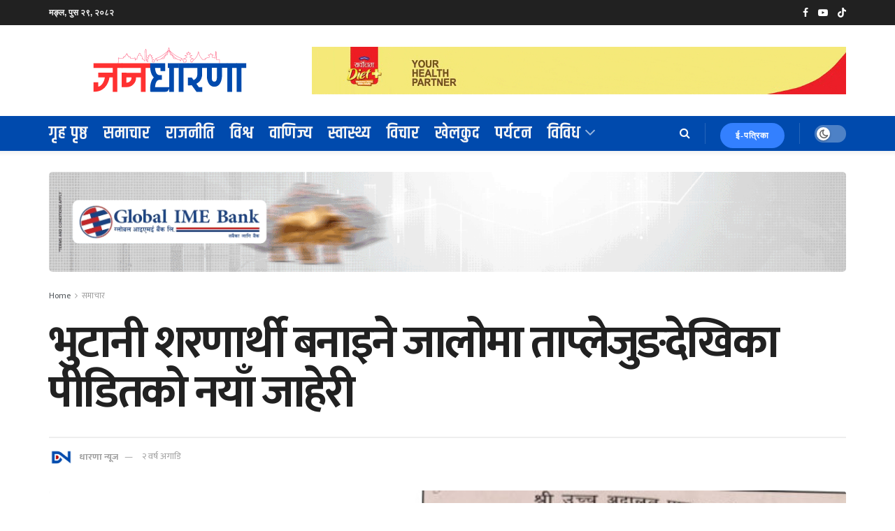

--- FILE ---
content_type: text/html; charset=UTF-8
request_url: https://dharananews.com/2023/08/17/%E0%A4%AD%E0%A5%81%E0%A4%9F%E0%A4%BE%E0%A4%A8%E0%A5%80-%E0%A4%B6%E0%A4%B0%E0%A4%A3%E0%A4%BE%E0%A4%B0%E0%A5%8D%E0%A4%A5%E0%A5%80-%E0%A4%AC%E0%A4%A8%E0%A4%BE%E0%A4%87%E0%A4%A8%E0%A5%87-%E0%A4%9C/
body_size: 35959
content:
<!doctype html>
<!--[if lt IE 7]> <html class="no-js lt-ie9 lt-ie8 lt-ie7" lang="en-US" prefix="og: https://ogp.me/ns#"> <![endif]-->
<!--[if IE 7]>    <html class="no-js lt-ie9 lt-ie8" lang="en-US" prefix="og: https://ogp.me/ns#"> <![endif]-->
<!--[if IE 8]>    <html class="no-js lt-ie9" lang="en-US" prefix="og: https://ogp.me/ns#"> <![endif]-->
<!--[if IE 9]>    <html class="no-js lt-ie10" lang="en-US" prefix="og: https://ogp.me/ns#"> <![endif]-->
<!--[if gt IE 8]><!--> <html class="no-js" lang="en-US" prefix="og: https://ogp.me/ns#"> <!--<![endif]-->
<head>
    <meta http-equiv="Content-Type" content="text/html; charset=UTF-8" />
    <meta name='viewport' content='width=device-width, initial-scale=1, user-scalable=yes' />
    <link rel="profile" href="https://gmpg.org/xfn/11" />
    <link rel="pingback" href="https://dharananews.com/xmlrpc.php" />
    <meta name="theme-color" content="#2260bf">
             <meta name="msapplication-navbutton-color" content="#2260bf">
             <meta name="apple-mobile-web-app-status-bar-style" content="#2260bf">			<script type="text/javascript">
			  var jnews_ajax_url = '/?ajax-request=jnews'
			</script>
			<script type="text/javascript">;window.jnews=window.jnews||{},window.jnews.library=window.jnews.library||{},window.jnews.library=function(){"use strict";var e=this;e.win=window,e.doc=document,e.noop=function(){},e.globalBody=e.doc.getElementsByTagName("body")[0],e.globalBody=e.globalBody?e.globalBody:e.doc,e.win.jnewsDataStorage=e.win.jnewsDataStorage||{_storage:new WeakMap,put:function(e,t,n){this._storage.has(e)||this._storage.set(e,new Map),this._storage.get(e).set(t,n)},get:function(e,t){return this._storage.get(e).get(t)},has:function(e,t){return this._storage.has(e)&&this._storage.get(e).has(t)},remove:function(e,t){var n=this._storage.get(e).delete(t);return 0===!this._storage.get(e).size&&this._storage.delete(e),n}},e.windowWidth=function(){return e.win.innerWidth||e.docEl.clientWidth||e.globalBody.clientWidth},e.windowHeight=function(){return e.win.innerHeight||e.docEl.clientHeight||e.globalBody.clientHeight},e.requestAnimationFrame=e.win.requestAnimationFrame||e.win.webkitRequestAnimationFrame||e.win.mozRequestAnimationFrame||e.win.msRequestAnimationFrame||window.oRequestAnimationFrame||function(e){return setTimeout(e,1e3/60)},e.cancelAnimationFrame=e.win.cancelAnimationFrame||e.win.webkitCancelAnimationFrame||e.win.webkitCancelRequestAnimationFrame||e.win.mozCancelAnimationFrame||e.win.msCancelRequestAnimationFrame||e.win.oCancelRequestAnimationFrame||function(e){clearTimeout(e)},e.classListSupport="classList"in document.createElement("_"),e.hasClass=e.classListSupport?function(e,t){return e.classList.contains(t)}:function(e,t){return e.className.indexOf(t)>=0},e.addClass=e.classListSupport?function(t,n){e.hasClass(t,n)||t.classList.add(n)}:function(t,n){e.hasClass(t,n)||(t.className+=" "+n)},e.removeClass=e.classListSupport?function(t,n){e.hasClass(t,n)&&t.classList.remove(n)}:function(t,n){e.hasClass(t,n)&&(t.className=t.className.replace(n,""))},e.objKeys=function(e){var t=[];for(var n in e)Object.prototype.hasOwnProperty.call(e,n)&&t.push(n);return t},e.isObjectSame=function(e,t){var n=!0;return JSON.stringify(e)!==JSON.stringify(t)&&(n=!1),n},e.extend=function(){for(var e,t,n,o=arguments[0]||{},i=1,a=arguments.length;i<a;i++)if(null!==(e=arguments[i]))for(t in e)o!==(n=e[t])&&void 0!==n&&(o[t]=n);return o},e.dataStorage=e.win.jnewsDataStorage,e.isVisible=function(e){return 0!==e.offsetWidth&&0!==e.offsetHeight||e.getBoundingClientRect().length},e.getHeight=function(e){return e.offsetHeight||e.clientHeight||e.getBoundingClientRect().height},e.getWidth=function(e){return e.offsetWidth||e.clientWidth||e.getBoundingClientRect().width},e.supportsPassive=!1;try{var t=Object.defineProperty({},"passive",{get:function(){e.supportsPassive=!0}});"createEvent"in e.doc?e.win.addEventListener("test",null,t):"fireEvent"in e.doc&&e.win.attachEvent("test",null)}catch(e){}e.passiveOption=!!e.supportsPassive&&{passive:!0},e.setStorage=function(e,t){e="jnews-"+e;var n={expired:Math.floor(((new Date).getTime()+432e5)/1e3)};t=Object.assign(n,t);localStorage.setItem(e,JSON.stringify(t))},e.getStorage=function(e){e="jnews-"+e;var t=localStorage.getItem(e);return null!==t&&0<t.length?JSON.parse(localStorage.getItem(e)):{}},e.expiredStorage=function(){var t,n="jnews-";for(var o in localStorage)o.indexOf(n)>-1&&"undefined"!==(t=e.getStorage(o.replace(n,""))).expired&&t.expired<Math.floor((new Date).getTime()/1e3)&&localStorage.removeItem(o)},e.addEvents=function(t,n,o){for(var i in n){var a=["touchstart","touchmove"].indexOf(i)>=0&&!o&&e.passiveOption;"createEvent"in e.doc?t.addEventListener(i,n[i],a):"fireEvent"in e.doc&&t.attachEvent("on"+i,n[i])}},e.removeEvents=function(t,n){for(var o in n)"createEvent"in e.doc?t.removeEventListener(o,n[o]):"fireEvent"in e.doc&&t.detachEvent("on"+o,n[o])},e.triggerEvents=function(t,n,o){var i;o=o||{detail:null};return"createEvent"in e.doc?(!(i=e.doc.createEvent("CustomEvent")||new CustomEvent(n)).initCustomEvent||i.initCustomEvent(n,!0,!1,o),void t.dispatchEvent(i)):"fireEvent"in e.doc?((i=e.doc.createEventObject()).eventType=n,void t.fireEvent("on"+i.eventType,i)):void 0},e.getParents=function(t,n){void 0===n&&(n=e.doc);for(var o=[],i=t.parentNode,a=!1;!a;)if(i){var r=i;r.querySelectorAll(n).length?a=!0:(o.push(r),i=r.parentNode)}else o=[],a=!0;return o},e.forEach=function(e,t,n){for(var o=0,i=e.length;o<i;o++)t.call(n,e[o],o)},e.getText=function(e){return e.innerText||e.textContent},e.setText=function(e,t){var n="object"==typeof t?t.innerText||t.textContent:t;e.innerText&&(e.innerText=n),e.textContent&&(e.textContent=n)},e.httpBuildQuery=function(t){return e.objKeys(t).reduce(function t(n){var o=arguments.length>1&&void 0!==arguments[1]?arguments[1]:null;return function(i,a){var r=n[a];a=encodeURIComponent(a);var s=o?"".concat(o,"[").concat(a,"]"):a;return null==r||"function"==typeof r?(i.push("".concat(s,"=")),i):["number","boolean","string"].includes(typeof r)?(i.push("".concat(s,"=").concat(encodeURIComponent(r))),i):(i.push(e.objKeys(r).reduce(t(r,s),[]).join("&")),i)}}(t),[]).join("&")},e.get=function(t,n,o,i){return o="function"==typeof o?o:e.noop,e.ajax("GET",t,n,o,i)},e.post=function(t,n,o,i){return o="function"==typeof o?o:e.noop,e.ajax("POST",t,n,o,i)},e.ajax=function(t,n,o,i,a){var r=new XMLHttpRequest,s=n,c=e.httpBuildQuery(o);if(t=-1!=["GET","POST"].indexOf(t)?t:"GET",r.open(t,s+("GET"==t?"?"+c:""),!0),"POST"==t&&r.setRequestHeader("Content-type","application/x-www-form-urlencoded"),r.setRequestHeader("X-Requested-With","XMLHttpRequest"),r.onreadystatechange=function(){4===r.readyState&&200<=r.status&&300>r.status&&"function"==typeof i&&i.call(void 0,r.response)},void 0!==a&&!a){return{xhr:r,send:function(){r.send("POST"==t?c:null)}}}return r.send("POST"==t?c:null),{xhr:r}},e.scrollTo=function(t,n,o){function i(e,t,n){this.start=this.position(),this.change=e-this.start,this.currentTime=0,this.increment=20,this.duration=void 0===n?500:n,this.callback=t,this.finish=!1,this.animateScroll()}return Math.easeInOutQuad=function(e,t,n,o){return(e/=o/2)<1?n/2*e*e+t:-n/2*(--e*(e-2)-1)+t},i.prototype.stop=function(){this.finish=!0},i.prototype.move=function(t){e.doc.documentElement.scrollTop=t,e.globalBody.parentNode.scrollTop=t,e.globalBody.scrollTop=t},i.prototype.position=function(){return e.doc.documentElement.scrollTop||e.globalBody.parentNode.scrollTop||e.globalBody.scrollTop},i.prototype.animateScroll=function(){this.currentTime+=this.increment;var t=Math.easeInOutQuad(this.currentTime,this.start,this.change,this.duration);this.move(t),this.currentTime<this.duration&&!this.finish?e.requestAnimationFrame.call(e.win,this.animateScroll.bind(this)):this.callback&&"function"==typeof this.callback&&this.callback()},new i(t,n,o)},e.unwrap=function(t){var n,o=t;e.forEach(t,(function(e,t){n?n+=e:n=e})),o.replaceWith(n)},e.performance={start:function(e){performance.mark(e+"Start")},stop:function(e){performance.mark(e+"End"),performance.measure(e,e+"Start",e+"End")}},e.fps=function(){var t=0,n=0,o=0;!function(){var i=t=0,a=0,r=0,s=document.getElementById("fpsTable"),c=function(t){void 0===document.getElementsByTagName("body")[0]?e.requestAnimationFrame.call(e.win,(function(){c(t)})):document.getElementsByTagName("body")[0].appendChild(t)};null===s&&((s=document.createElement("div")).style.position="fixed",s.style.top="120px",s.style.left="10px",s.style.width="100px",s.style.height="20px",s.style.border="1px solid black",s.style.fontSize="11px",s.style.zIndex="100000",s.style.backgroundColor="white",s.id="fpsTable",c(s));var l=function(){o++,n=Date.now(),(a=(o/(r=(n-t)/1e3)).toPrecision(2))!=i&&(i=a,s.innerHTML=i+"fps"),1<r&&(t=n,o=0),e.requestAnimationFrame.call(e.win,l)};l()}()},e.instr=function(e,t){for(var n=0;n<t.length;n++)if(-1!==e.toLowerCase().indexOf(t[n].toLowerCase()))return!0},e.winLoad=function(t,n){function o(o){if("complete"===e.doc.readyState||"interactive"===e.doc.readyState)return!o||n?setTimeout(t,n||1):t(o),1}o()||e.addEvents(e.win,{load:o})},e.docReady=function(t,n){function o(o){if("complete"===e.doc.readyState||"interactive"===e.doc.readyState)return!o||n?setTimeout(t,n||1):t(o),1}o()||e.addEvents(e.doc,{DOMContentLoaded:o})},e.fireOnce=function(){e.docReady((function(){e.assets=e.assets||[],e.assets.length&&(e.boot(),e.load_assets())}),50)},e.boot=function(){e.length&&e.doc.querySelectorAll("style[media]").forEach((function(e){"not all"==e.getAttribute("media")&&e.removeAttribute("media")}))},e.create_js=function(t,n){var o=e.doc.createElement("script");switch(o.setAttribute("src",t),n){case"defer":o.setAttribute("defer",!0);break;case"async":o.setAttribute("async",!0);break;case"deferasync":o.setAttribute("defer",!0),o.setAttribute("async",!0)}e.globalBody.appendChild(o)},e.load_assets=function(){"object"==typeof e.assets&&e.forEach(e.assets.slice(0),(function(t,n){var o="";t.defer&&(o+="defer"),t.async&&(o+="async"),e.create_js(t.url,o);var i=e.assets.indexOf(t);i>-1&&e.assets.splice(i,1)})),e.assets=jnewsoption.au_scripts=window.jnewsads=[]},e.setCookie=function(e,t,n){var o="";if(n){var i=new Date;i.setTime(i.getTime()+24*n*60*60*1e3),o="; expires="+i.toUTCString()}document.cookie=e+"="+(t||"")+o+"; path=/"},e.getCookie=function(e){for(var t=e+"=",n=document.cookie.split(";"),o=0;o<n.length;o++){for(var i=n[o];" "==i.charAt(0);)i=i.substring(1,i.length);if(0==i.indexOf(t))return i.substring(t.length,i.length)}return null},e.eraseCookie=function(e){document.cookie=e+"=; Path=/; Expires=Thu, 01 Jan 1970 00:00:01 GMT;"},e.docReady((function(){e.globalBody=e.globalBody==e.doc?e.doc.getElementsByTagName("body")[0]:e.globalBody,e.globalBody=e.globalBody?e.globalBody:e.doc})),e.winLoad((function(){e.winLoad((function(){var t=!1;if(void 0!==window.jnewsadmin)if(void 0!==window.file_version_checker){var n=e.objKeys(window.file_version_checker);n.length?n.forEach((function(e){t||"10.0.4"===window.file_version_checker[e]||(t=!0)})):t=!0}else t=!0;t&&(window.jnewsHelper.getMessage(),window.jnewsHelper.getNotice())}),2500)}))},window.jnews.library=new window.jnews.library;</script>
<!-- Search Engine Optimization by Rank Math - https://rankmath.com/ -->
<title>भुटानी शरणार्थी बनाइने जालोमा ताप्लेजुङदेखिका पीडितको नयाँ जाहेरी - जनधारणा</title>
<meta name="description" content="काठमाडौँ / नक्कली भुटानी शरणार्थी बनाएर अमेरिका उडाउने गिरोहको एउटा मुख्य केन्द्र इटहरीको गोकुलम रिसोर्टसम्म धाएर गिरोहका नाइकेसँग बातचित गर्दै भरोसा बटुल्ने"/>
<meta name="robots" content="index, follow, max-snippet:-1, max-video-preview:-1, max-image-preview:large"/>
<link rel="canonical" href="https://dharananews.com/2023/08/17/%e0%a4%ad%e0%a5%81%e0%a4%9f%e0%a4%be%e0%a4%a8%e0%a5%80-%e0%a4%b6%e0%a4%b0%e0%a4%a3%e0%a4%be%e0%a4%b0%e0%a5%8d%e0%a4%a5%e0%a5%80-%e0%a4%ac%e0%a4%a8%e0%a4%be%e0%a4%87%e0%a4%a8%e0%a5%87-%e0%a4%9c/" />
<meta property="og:locale" content="en_US" />
<meta property="og:type" content="article" />
<meta property="og:title" content="भुटानी शरणार्थी बनाइने जालोमा ताप्लेजुङदेखिका पीडितको नयाँ जाहेरी - जनधारणा" />
<meta property="og:description" content="काठमाडौँ / नक्कली भुटानी शरणार्थी बनाएर अमेरिका उडाउने गिरोहको एउटा मुख्य केन्द्र इटहरीको गोकुलम रिसोर्टसम्म धाएर गिरोहका नाइकेसँग बातचित गर्दै भरोसा बटुल्ने" />
<meta property="og:url" content="https://dharananews.com/2023/08/17/%e0%a4%ad%e0%a5%81%e0%a4%9f%e0%a4%be%e0%a4%a8%e0%a5%80-%e0%a4%b6%e0%a4%b0%e0%a4%a3%e0%a4%be%e0%a4%b0%e0%a5%8d%e0%a4%a5%e0%a5%80-%e0%a4%ac%e0%a4%a8%e0%a4%be%e0%a4%87%e0%a4%a8%e0%a5%87-%e0%a4%9c/" />
<meta property="og:site_name" content="जनधारणा" />
<meta property="article:tag" content="समाज" />
<meta property="article:section" content="समाचार" />
<meta property="og:image" content="https://dharananews.com/wp-content/uploads/2023/08/thumb-4-1.jpg" />
<meta property="og:image:secure_url" content="https://dharananews.com/wp-content/uploads/2023/08/thumb-4-1.jpg" />
<meta property="og:image:width" content="1000" />
<meta property="og:image:height" content="562" />
<meta property="og:image:alt" content="भुटानी शरणार्थी बनाइने जालोमा ताप्लेजुङदेखिका पीडितको नयाँ जाहेरी" />
<meta property="og:image:type" content="image/jpeg" />
<meta property="article:published_time" content="2023-08-17T05:05:53+05:45" />
<meta name="twitter:card" content="summary_large_image" />
<meta name="twitter:title" content="भुटानी शरणार्थी बनाइने जालोमा ताप्लेजुङदेखिका पीडितको नयाँ जाहेरी - जनधारणा" />
<meta name="twitter:description" content="काठमाडौँ / नक्कली भुटानी शरणार्थी बनाएर अमेरिका उडाउने गिरोहको एउटा मुख्य केन्द्र इटहरीको गोकुलम रिसोर्टसम्म धाएर गिरोहका नाइकेसँग बातचित गर्दै भरोसा बटुल्ने" />
<meta name="twitter:image" content="https://dharananews.com/wp-content/uploads/2023/08/thumb-4-1.jpg" />
<meta name="twitter:label1" content="Written by" />
<meta name="twitter:data1" content="धारणा न्यूज" />
<meta name="twitter:label2" content="Time to read" />
<meta name="twitter:data2" content="4 minutes" />
<script type="application/ld+json" class="rank-math-schema">{"@context":"https://schema.org","@graph":[{"@type":["NewsMediaOrganization","Organization"],"@id":"https://dharananews.com/#organization","name":"\u091c\u0928\u0927\u093e\u0930\u0923\u093e","url":"https://dharananews.com","logo":{"@type":"ImageObject","@id":"https://dharananews.com/#logo","url":"https://dharananews.com/wp-content/uploads/2022/12/DNLogoUser.png","contentUrl":"https://dharananews.com/wp-content/uploads/2022/12/DNLogoUser.png","caption":"\u091c\u0928\u0927\u093e\u0930\u0923\u093e","inLanguage":"en-US","width":"3275","height":"3275"}},{"@type":"WebSite","@id":"https://dharananews.com/#website","url":"https://dharananews.com","name":"\u091c\u0928\u0927\u093e\u0930\u0923\u093e","publisher":{"@id":"https://dharananews.com/#organization"},"inLanguage":"en-US"},{"@type":"ImageObject","@id":"https://dharananews.com/wp-content/uploads/2023/08/thumb-4-1.jpg","url":"https://dharananews.com/wp-content/uploads/2023/08/thumb-4-1.jpg","width":"1000","height":"562","inLanguage":"en-US"},{"@type":"WebPage","@id":"https://dharananews.com/2023/08/17/%e0%a4%ad%e0%a5%81%e0%a4%9f%e0%a4%be%e0%a4%a8%e0%a5%80-%e0%a4%b6%e0%a4%b0%e0%a4%a3%e0%a4%be%e0%a4%b0%e0%a5%8d%e0%a4%a5%e0%a5%80-%e0%a4%ac%e0%a4%a8%e0%a4%be%e0%a4%87%e0%a4%a8%e0%a5%87-%e0%a4%9c/#webpage","url":"https://dharananews.com/2023/08/17/%e0%a4%ad%e0%a5%81%e0%a4%9f%e0%a4%be%e0%a4%a8%e0%a5%80-%e0%a4%b6%e0%a4%b0%e0%a4%a3%e0%a4%be%e0%a4%b0%e0%a5%8d%e0%a4%a5%e0%a5%80-%e0%a4%ac%e0%a4%a8%e0%a4%be%e0%a4%87%e0%a4%a8%e0%a5%87-%e0%a4%9c/","name":"\u092d\u0941\u091f\u093e\u0928\u0940 \u0936\u0930\u0923\u093e\u0930\u094d\u0925\u0940 \u092c\u0928\u093e\u0907\u0928\u0947 \u091c\u093e\u0932\u094b\u092e\u093e \u0924\u093e\u092a\u094d\u0932\u0947\u091c\u0941\u0919\u0926\u0947\u0916\u093f\u0915\u093e \u092a\u0940\u0921\u093f\u0924\u0915\u094b \u0928\u092f\u093e\u0901 \u091c\u093e\u0939\u0947\u0930\u0940 - \u091c\u0928\u0927\u093e\u0930\u0923\u093e","datePublished":"2023-08-17T05:05:53+05:45","dateModified":"2023-08-17T05:05:53+05:45","isPartOf":{"@id":"https://dharananews.com/#website"},"primaryImageOfPage":{"@id":"https://dharananews.com/wp-content/uploads/2023/08/thumb-4-1.jpg"},"inLanguage":"en-US"},{"@type":"Person","@id":"https://dharananews.com/author/dharananews/","name":"\u0927\u093e\u0930\u0923\u093e \u0928\u094d\u092f\u0942\u091c","url":"https://dharananews.com/author/dharananews/","image":{"@type":"ImageObject","@id":"https://secure.gravatar.com/avatar/6950f8e0594b1546b1106c61875085f69e9246b9fdeed4aa8ff827f17be5eadd?s=96&amp;d=mm&amp;r=g","url":"https://secure.gravatar.com/avatar/6950f8e0594b1546b1106c61875085f69e9246b9fdeed4aa8ff827f17be5eadd?s=96&amp;d=mm&amp;r=g","caption":"\u0927\u093e\u0930\u0923\u093e \u0928\u094d\u092f\u0942\u091c","inLanguage":"en-US"},"worksFor":{"@id":"https://dharananews.com/#organization"}},{"@type":"BlogPosting","headline":"\u092d\u0941\u091f\u093e\u0928\u0940 \u0936\u0930\u0923\u093e\u0930\u094d\u0925\u0940 \u092c\u0928\u093e\u0907\u0928\u0947 \u091c\u093e\u0932\u094b\u092e\u093e \u0924\u093e\u092a\u094d\u0932\u0947\u091c\u0941\u0919\u0926\u0947\u0916\u093f\u0915\u093e \u092a\u0940\u0921\u093f\u0924\u0915\u094b \u0928\u092f\u093e\u0901 \u091c\u093e\u0939\u0947\u0930\u0940 - \u091c\u0928\u0927\u093e\u0930\u0923\u093e","datePublished":"2023-08-17T05:05:53+05:45","dateModified":"2023-08-17T05:05:53+05:45","articleSection":"\u0938\u092e\u093e\u091a\u093e\u0930, \u0938\u092e\u093e\u091c","author":{"@id":"https://dharananews.com/author/dharananews/","name":"\u0927\u093e\u0930\u0923\u093e \u0928\u094d\u092f\u0942\u091c"},"publisher":{"@id":"https://dharananews.com/#organization"},"description":"\u0915\u093e\u0920\u092e\u093e\u0921\u094c\u0901 / \u0928\u0915\u094d\u0915\u0932\u0940 \u092d\u0941\u091f\u093e\u0928\u0940 \u0936\u0930\u0923\u093e\u0930\u094d\u0925\u0940 \u092c\u0928\u093e\u090f\u0930 \u0905\u092e\u0947\u0930\u093f\u0915\u093e \u0909\u0921\u093e\u0909\u0928\u0947 \u0917\u093f\u0930\u094b\u0939\u0915\u094b \u090f\u0909\u091f\u093e \u092e\u0941\u0916\u094d\u092f \u0915\u0947\u0928\u094d\u0926\u094d\u0930 \u0907\u091f\u0939\u0930\u0940\u0915\u094b \u0917\u094b\u0915\u0941\u0932\u092e \u0930\u093f\u0938\u094b\u0930\u094d\u091f\u0938\u092e\u094d\u092e \u0927\u093e\u090f\u0930 \u0917\u093f\u0930\u094b\u0939\u0915\u093e \u0928\u093e\u0907\u0915\u0947\u0938\u0901\u0917 \u092c\u093e\u0924\u091a\u093f\u0924 \u0917\u0930\u094d\u0926\u0948 \u092d\u0930\u094b\u0938\u093e \u092c\u091f\u0941\u0932\u094d\u0928\u0947","name":"\u092d\u0941\u091f\u093e\u0928\u0940 \u0936\u0930\u0923\u093e\u0930\u094d\u0925\u0940 \u092c\u0928\u093e\u0907\u0928\u0947 \u091c\u093e\u0932\u094b\u092e\u093e \u0924\u093e\u092a\u094d\u0932\u0947\u091c\u0941\u0919\u0926\u0947\u0916\u093f\u0915\u093e \u092a\u0940\u0921\u093f\u0924\u0915\u094b \u0928\u092f\u093e\u0901 \u091c\u093e\u0939\u0947\u0930\u0940 - \u091c\u0928\u0927\u093e\u0930\u0923\u093e","@id":"https://dharananews.com/2023/08/17/%e0%a4%ad%e0%a5%81%e0%a4%9f%e0%a4%be%e0%a4%a8%e0%a5%80-%e0%a4%b6%e0%a4%b0%e0%a4%a3%e0%a4%be%e0%a4%b0%e0%a5%8d%e0%a4%a5%e0%a5%80-%e0%a4%ac%e0%a4%a8%e0%a4%be%e0%a4%87%e0%a4%a8%e0%a5%87-%e0%a4%9c/#richSnippet","isPartOf":{"@id":"https://dharananews.com/2023/08/17/%e0%a4%ad%e0%a5%81%e0%a4%9f%e0%a4%be%e0%a4%a8%e0%a5%80-%e0%a4%b6%e0%a4%b0%e0%a4%a3%e0%a4%be%e0%a4%b0%e0%a5%8d%e0%a4%a5%e0%a5%80-%e0%a4%ac%e0%a4%a8%e0%a4%be%e0%a4%87%e0%a4%a8%e0%a5%87-%e0%a4%9c/#webpage"},"image":{"@id":"https://dharananews.com/wp-content/uploads/2023/08/thumb-4-1.jpg"},"inLanguage":"en-US","mainEntityOfPage":{"@id":"https://dharananews.com/2023/08/17/%e0%a4%ad%e0%a5%81%e0%a4%9f%e0%a4%be%e0%a4%a8%e0%a5%80-%e0%a4%b6%e0%a4%b0%e0%a4%a3%e0%a4%be%e0%a4%b0%e0%a5%8d%e0%a4%a5%e0%a5%80-%e0%a4%ac%e0%a4%a8%e0%a4%be%e0%a4%87%e0%a4%a8%e0%a5%87-%e0%a4%9c/#webpage"}}]}</script>
<!-- /Rank Math WordPress SEO plugin -->

<link rel='dns-prefetch' href='//www.googletagmanager.com' />
<link rel='dns-prefetch' href='//fonts.googleapis.com' />
<link rel='preconnect' href='https://fonts.gstatic.com' />
<link rel="alternate" type="application/rss+xml" title="जनधारणा &raquo; Feed" href="https://dharananews.com/feed/" />
<link rel="alternate" type="application/rss+xml" title="जनधारणा &raquo; Comments Feed" href="https://dharananews.com/comments/feed/" />
<link rel="alternate" type="application/rss+xml" title="जनधारणा &raquo; भुटानी शरणार्थी बनाइने जालोमा ताप्लेजुङदेखिका पीडितको नयाँ जाहेरी Comments Feed" href="https://dharananews.com/2023/08/17/%e0%a4%ad%e0%a5%81%e0%a4%9f%e0%a4%be%e0%a4%a8%e0%a5%80-%e0%a4%b6%e0%a4%b0%e0%a4%a3%e0%a4%be%e0%a4%b0%e0%a5%8d%e0%a4%a5%e0%a5%80-%e0%a4%ac%e0%a4%a8%e0%a4%be%e0%a4%87%e0%a4%a8%e0%a5%87-%e0%a4%9c/feed/" />
<link rel="alternate" title="oEmbed (JSON)" type="application/json+oembed" href="https://dharananews.com/wp-json/oembed/1.0/embed?url=https%3A%2F%2Fdharananews.com%2F2023%2F08%2F17%2F%25e0%25a4%25ad%25e0%25a5%2581%25e0%25a4%259f%25e0%25a4%25be%25e0%25a4%25a8%25e0%25a5%2580-%25e0%25a4%25b6%25e0%25a4%25b0%25e0%25a4%25a3%25e0%25a4%25be%25e0%25a4%25b0%25e0%25a5%258d%25e0%25a4%25a5%25e0%25a5%2580-%25e0%25a4%25ac%25e0%25a4%25a8%25e0%25a4%25be%25e0%25a4%2587%25e0%25a4%25a8%25e0%25a5%2587-%25e0%25a4%259c%2F" />
<link rel="alternate" title="oEmbed (XML)" type="text/xml+oembed" href="https://dharananews.com/wp-json/oembed/1.0/embed?url=https%3A%2F%2Fdharananews.com%2F2023%2F08%2F17%2F%25e0%25a4%25ad%25e0%25a5%2581%25e0%25a4%259f%25e0%25a4%25be%25e0%25a4%25a8%25e0%25a5%2580-%25e0%25a4%25b6%25e0%25a4%25b0%25e0%25a4%25a3%25e0%25a4%25be%25e0%25a4%25b0%25e0%25a5%258d%25e0%25a4%25a5%25e0%25a5%2580-%25e0%25a4%25ac%25e0%25a4%25a8%25e0%25a4%25be%25e0%25a4%2587%25e0%25a4%25a8%25e0%25a5%2587-%25e0%25a4%259c%2F&#038;format=xml" />
<style id='wp-img-auto-sizes-contain-inline-css' type='text/css'>
img:is([sizes=auto i],[sizes^="auto," i]){contain-intrinsic-size:3000px 1500px}
/*# sourceURL=wp-img-auto-sizes-contain-inline-css */
</style>
<style id='wp-emoji-styles-inline-css' type='text/css'>

	img.wp-smiley, img.emoji {
		display: inline !important;
		border: none !important;
		box-shadow: none !important;
		height: 1em !important;
		width: 1em !important;
		margin: 0 0.07em !important;
		vertical-align: -0.1em !important;
		background: none !important;
		padding: 0 !important;
	}
/*# sourceURL=wp-emoji-styles-inline-css */
</style>
<style id='wp-block-library-inline-css' type='text/css'>
:root{--wp-block-synced-color:#7a00df;--wp-block-synced-color--rgb:122,0,223;--wp-bound-block-color:var(--wp-block-synced-color);--wp-editor-canvas-background:#ddd;--wp-admin-theme-color:#007cba;--wp-admin-theme-color--rgb:0,124,186;--wp-admin-theme-color-darker-10:#006ba1;--wp-admin-theme-color-darker-10--rgb:0,107,160.5;--wp-admin-theme-color-darker-20:#005a87;--wp-admin-theme-color-darker-20--rgb:0,90,135;--wp-admin-border-width-focus:2px}@media (min-resolution:192dpi){:root{--wp-admin-border-width-focus:1.5px}}.wp-element-button{cursor:pointer}:root .has-very-light-gray-background-color{background-color:#eee}:root .has-very-dark-gray-background-color{background-color:#313131}:root .has-very-light-gray-color{color:#eee}:root .has-very-dark-gray-color{color:#313131}:root .has-vivid-green-cyan-to-vivid-cyan-blue-gradient-background{background:linear-gradient(135deg,#00d084,#0693e3)}:root .has-purple-crush-gradient-background{background:linear-gradient(135deg,#34e2e4,#4721fb 50%,#ab1dfe)}:root .has-hazy-dawn-gradient-background{background:linear-gradient(135deg,#faaca8,#dad0ec)}:root .has-subdued-olive-gradient-background{background:linear-gradient(135deg,#fafae1,#67a671)}:root .has-atomic-cream-gradient-background{background:linear-gradient(135deg,#fdd79a,#004a59)}:root .has-nightshade-gradient-background{background:linear-gradient(135deg,#330968,#31cdcf)}:root .has-midnight-gradient-background{background:linear-gradient(135deg,#020381,#2874fc)}:root{--wp--preset--font-size--normal:16px;--wp--preset--font-size--huge:42px}.has-regular-font-size{font-size:1em}.has-larger-font-size{font-size:2.625em}.has-normal-font-size{font-size:var(--wp--preset--font-size--normal)}.has-huge-font-size{font-size:var(--wp--preset--font-size--huge)}.has-text-align-center{text-align:center}.has-text-align-left{text-align:left}.has-text-align-right{text-align:right}.has-fit-text{white-space:nowrap!important}#end-resizable-editor-section{display:none}.aligncenter{clear:both}.items-justified-left{justify-content:flex-start}.items-justified-center{justify-content:center}.items-justified-right{justify-content:flex-end}.items-justified-space-between{justify-content:space-between}.screen-reader-text{border:0;clip-path:inset(50%);height:1px;margin:-1px;overflow:hidden;padding:0;position:absolute;width:1px;word-wrap:normal!important}.screen-reader-text:focus{background-color:#ddd;clip-path:none;color:#444;display:block;font-size:1em;height:auto;left:5px;line-height:normal;padding:15px 23px 14px;text-decoration:none;top:5px;width:auto;z-index:100000}html :where(.has-border-color){border-style:solid}html :where([style*=border-top-color]){border-top-style:solid}html :where([style*=border-right-color]){border-right-style:solid}html :where([style*=border-bottom-color]){border-bottom-style:solid}html :where([style*=border-left-color]){border-left-style:solid}html :where([style*=border-width]){border-style:solid}html :where([style*=border-top-width]){border-top-style:solid}html :where([style*=border-right-width]){border-right-style:solid}html :where([style*=border-bottom-width]){border-bottom-style:solid}html :where([style*=border-left-width]){border-left-style:solid}html :where(img[class*=wp-image-]){height:auto;max-width:100%}:where(figure){margin:0 0 1em}html :where(.is-position-sticky){--wp-admin--admin-bar--position-offset:var(--wp-admin--admin-bar--height,0px)}@media screen and (max-width:600px){html :where(.is-position-sticky){--wp-admin--admin-bar--position-offset:0px}}

/*# sourceURL=wp-block-library-inline-css */
</style><style id='global-styles-inline-css' type='text/css'>
:root{--wp--preset--aspect-ratio--square: 1;--wp--preset--aspect-ratio--4-3: 4/3;--wp--preset--aspect-ratio--3-4: 3/4;--wp--preset--aspect-ratio--3-2: 3/2;--wp--preset--aspect-ratio--2-3: 2/3;--wp--preset--aspect-ratio--16-9: 16/9;--wp--preset--aspect-ratio--9-16: 9/16;--wp--preset--color--black: #000000;--wp--preset--color--cyan-bluish-gray: #abb8c3;--wp--preset--color--white: #ffffff;--wp--preset--color--pale-pink: #f78da7;--wp--preset--color--vivid-red: #cf2e2e;--wp--preset--color--luminous-vivid-orange: #ff6900;--wp--preset--color--luminous-vivid-amber: #fcb900;--wp--preset--color--light-green-cyan: #7bdcb5;--wp--preset--color--vivid-green-cyan: #00d084;--wp--preset--color--pale-cyan-blue: #8ed1fc;--wp--preset--color--vivid-cyan-blue: #0693e3;--wp--preset--color--vivid-purple: #9b51e0;--wp--preset--gradient--vivid-cyan-blue-to-vivid-purple: linear-gradient(135deg,rgb(6,147,227) 0%,rgb(155,81,224) 100%);--wp--preset--gradient--light-green-cyan-to-vivid-green-cyan: linear-gradient(135deg,rgb(122,220,180) 0%,rgb(0,208,130) 100%);--wp--preset--gradient--luminous-vivid-amber-to-luminous-vivid-orange: linear-gradient(135deg,rgb(252,185,0) 0%,rgb(255,105,0) 100%);--wp--preset--gradient--luminous-vivid-orange-to-vivid-red: linear-gradient(135deg,rgb(255,105,0) 0%,rgb(207,46,46) 100%);--wp--preset--gradient--very-light-gray-to-cyan-bluish-gray: linear-gradient(135deg,rgb(238,238,238) 0%,rgb(169,184,195) 100%);--wp--preset--gradient--cool-to-warm-spectrum: linear-gradient(135deg,rgb(74,234,220) 0%,rgb(151,120,209) 20%,rgb(207,42,186) 40%,rgb(238,44,130) 60%,rgb(251,105,98) 80%,rgb(254,248,76) 100%);--wp--preset--gradient--blush-light-purple: linear-gradient(135deg,rgb(255,206,236) 0%,rgb(152,150,240) 100%);--wp--preset--gradient--blush-bordeaux: linear-gradient(135deg,rgb(254,205,165) 0%,rgb(254,45,45) 50%,rgb(107,0,62) 100%);--wp--preset--gradient--luminous-dusk: linear-gradient(135deg,rgb(255,203,112) 0%,rgb(199,81,192) 50%,rgb(65,88,208) 100%);--wp--preset--gradient--pale-ocean: linear-gradient(135deg,rgb(255,245,203) 0%,rgb(182,227,212) 50%,rgb(51,167,181) 100%);--wp--preset--gradient--electric-grass: linear-gradient(135deg,rgb(202,248,128) 0%,rgb(113,206,126) 100%);--wp--preset--gradient--midnight: linear-gradient(135deg,rgb(2,3,129) 0%,rgb(40,116,252) 100%);--wp--preset--font-size--small: 13px;--wp--preset--font-size--medium: 20px;--wp--preset--font-size--large: 36px;--wp--preset--font-size--x-large: 42px;--wp--preset--spacing--20: 0.44rem;--wp--preset--spacing--30: 0.67rem;--wp--preset--spacing--40: 1rem;--wp--preset--spacing--50: 1.5rem;--wp--preset--spacing--60: 2.25rem;--wp--preset--spacing--70: 3.38rem;--wp--preset--spacing--80: 5.06rem;--wp--preset--shadow--natural: 6px 6px 9px rgba(0, 0, 0, 0.2);--wp--preset--shadow--deep: 12px 12px 50px rgba(0, 0, 0, 0.4);--wp--preset--shadow--sharp: 6px 6px 0px rgba(0, 0, 0, 0.2);--wp--preset--shadow--outlined: 6px 6px 0px -3px rgb(255, 255, 255), 6px 6px rgb(0, 0, 0);--wp--preset--shadow--crisp: 6px 6px 0px rgb(0, 0, 0);}:where(.is-layout-flex){gap: 0.5em;}:where(.is-layout-grid){gap: 0.5em;}body .is-layout-flex{display: flex;}.is-layout-flex{flex-wrap: wrap;align-items: center;}.is-layout-flex > :is(*, div){margin: 0;}body .is-layout-grid{display: grid;}.is-layout-grid > :is(*, div){margin: 0;}:where(.wp-block-columns.is-layout-flex){gap: 2em;}:where(.wp-block-columns.is-layout-grid){gap: 2em;}:where(.wp-block-post-template.is-layout-flex){gap: 1.25em;}:where(.wp-block-post-template.is-layout-grid){gap: 1.25em;}.has-black-color{color: var(--wp--preset--color--black) !important;}.has-cyan-bluish-gray-color{color: var(--wp--preset--color--cyan-bluish-gray) !important;}.has-white-color{color: var(--wp--preset--color--white) !important;}.has-pale-pink-color{color: var(--wp--preset--color--pale-pink) !important;}.has-vivid-red-color{color: var(--wp--preset--color--vivid-red) !important;}.has-luminous-vivid-orange-color{color: var(--wp--preset--color--luminous-vivid-orange) !important;}.has-luminous-vivid-amber-color{color: var(--wp--preset--color--luminous-vivid-amber) !important;}.has-light-green-cyan-color{color: var(--wp--preset--color--light-green-cyan) !important;}.has-vivid-green-cyan-color{color: var(--wp--preset--color--vivid-green-cyan) !important;}.has-pale-cyan-blue-color{color: var(--wp--preset--color--pale-cyan-blue) !important;}.has-vivid-cyan-blue-color{color: var(--wp--preset--color--vivid-cyan-blue) !important;}.has-vivid-purple-color{color: var(--wp--preset--color--vivid-purple) !important;}.has-black-background-color{background-color: var(--wp--preset--color--black) !important;}.has-cyan-bluish-gray-background-color{background-color: var(--wp--preset--color--cyan-bluish-gray) !important;}.has-white-background-color{background-color: var(--wp--preset--color--white) !important;}.has-pale-pink-background-color{background-color: var(--wp--preset--color--pale-pink) !important;}.has-vivid-red-background-color{background-color: var(--wp--preset--color--vivid-red) !important;}.has-luminous-vivid-orange-background-color{background-color: var(--wp--preset--color--luminous-vivid-orange) !important;}.has-luminous-vivid-amber-background-color{background-color: var(--wp--preset--color--luminous-vivid-amber) !important;}.has-light-green-cyan-background-color{background-color: var(--wp--preset--color--light-green-cyan) !important;}.has-vivid-green-cyan-background-color{background-color: var(--wp--preset--color--vivid-green-cyan) !important;}.has-pale-cyan-blue-background-color{background-color: var(--wp--preset--color--pale-cyan-blue) !important;}.has-vivid-cyan-blue-background-color{background-color: var(--wp--preset--color--vivid-cyan-blue) !important;}.has-vivid-purple-background-color{background-color: var(--wp--preset--color--vivid-purple) !important;}.has-black-border-color{border-color: var(--wp--preset--color--black) !important;}.has-cyan-bluish-gray-border-color{border-color: var(--wp--preset--color--cyan-bluish-gray) !important;}.has-white-border-color{border-color: var(--wp--preset--color--white) !important;}.has-pale-pink-border-color{border-color: var(--wp--preset--color--pale-pink) !important;}.has-vivid-red-border-color{border-color: var(--wp--preset--color--vivid-red) !important;}.has-luminous-vivid-orange-border-color{border-color: var(--wp--preset--color--luminous-vivid-orange) !important;}.has-luminous-vivid-amber-border-color{border-color: var(--wp--preset--color--luminous-vivid-amber) !important;}.has-light-green-cyan-border-color{border-color: var(--wp--preset--color--light-green-cyan) !important;}.has-vivid-green-cyan-border-color{border-color: var(--wp--preset--color--vivid-green-cyan) !important;}.has-pale-cyan-blue-border-color{border-color: var(--wp--preset--color--pale-cyan-blue) !important;}.has-vivid-cyan-blue-border-color{border-color: var(--wp--preset--color--vivid-cyan-blue) !important;}.has-vivid-purple-border-color{border-color: var(--wp--preset--color--vivid-purple) !important;}.has-vivid-cyan-blue-to-vivid-purple-gradient-background{background: var(--wp--preset--gradient--vivid-cyan-blue-to-vivid-purple) !important;}.has-light-green-cyan-to-vivid-green-cyan-gradient-background{background: var(--wp--preset--gradient--light-green-cyan-to-vivid-green-cyan) !important;}.has-luminous-vivid-amber-to-luminous-vivid-orange-gradient-background{background: var(--wp--preset--gradient--luminous-vivid-amber-to-luminous-vivid-orange) !important;}.has-luminous-vivid-orange-to-vivid-red-gradient-background{background: var(--wp--preset--gradient--luminous-vivid-orange-to-vivid-red) !important;}.has-very-light-gray-to-cyan-bluish-gray-gradient-background{background: var(--wp--preset--gradient--very-light-gray-to-cyan-bluish-gray) !important;}.has-cool-to-warm-spectrum-gradient-background{background: var(--wp--preset--gradient--cool-to-warm-spectrum) !important;}.has-blush-light-purple-gradient-background{background: var(--wp--preset--gradient--blush-light-purple) !important;}.has-blush-bordeaux-gradient-background{background: var(--wp--preset--gradient--blush-bordeaux) !important;}.has-luminous-dusk-gradient-background{background: var(--wp--preset--gradient--luminous-dusk) !important;}.has-pale-ocean-gradient-background{background: var(--wp--preset--gradient--pale-ocean) !important;}.has-electric-grass-gradient-background{background: var(--wp--preset--gradient--electric-grass) !important;}.has-midnight-gradient-background{background: var(--wp--preset--gradient--midnight) !important;}.has-small-font-size{font-size: var(--wp--preset--font-size--small) !important;}.has-medium-font-size{font-size: var(--wp--preset--font-size--medium) !important;}.has-large-font-size{font-size: var(--wp--preset--font-size--large) !important;}.has-x-large-font-size{font-size: var(--wp--preset--font-size--x-large) !important;}
/*# sourceURL=global-styles-inline-css */
</style>

<style id='classic-theme-styles-inline-css' type='text/css'>
/*! This file is auto-generated */
.wp-block-button__link{color:#fff;background-color:#32373c;border-radius:9999px;box-shadow:none;text-decoration:none;padding:calc(.667em + 2px) calc(1.333em + 2px);font-size:1.125em}.wp-block-file__button{background:#32373c;color:#fff;text-decoration:none}
/*# sourceURL=/wp-includes/css/classic-themes.min.css */
</style>
<link rel='stylesheet' id='jnews-video-css' href='https://dharananews.com/wp-content/plugins/jnews-video/assets/css/plugin.css?ver=12.0.1' type='text/css' media='all' />
<link rel='stylesheet' id='weather-atlas-public-css' href='https://dharananews.com/wp-content/plugins/weather-atlas/public/css/weather-atlas-public.min.css?ver=3.0.4' type='text/css' media='all' />
<link rel='stylesheet' id='weather-icons-css' href='https://dharananews.com/wp-content/plugins/weather-atlas/public/font/weather-icons/weather-icons.min.css?ver=3.0.4' type='text/css' media='all' />
<link rel='stylesheet' id='wpb-google-fonts-css' href='//fonts.googleapis.com/css?family=Open+Sans&#038;ver=6.9' type='text/css' media='all' />
<link rel='stylesheet' id='js_composer_front-css' href='https://dharananews.com/wp-content/plugins/js_composer/assets/css/js_composer.min.css?ver=8.7.2' type='text/css' media='all' />
<link rel='stylesheet' id='dflip-style-css' href='https://dharananews.com/wp-content/plugins/3d-flipbook-dflip-lite/assets/css/dflip.min.css?ver=2.4.20' type='text/css' media='all' />
<link rel='stylesheet' id='jeg_customizer_font-css' href='//fonts.googleapis.com/css?family=Mukta%3A700%2Cregular%7CKhand%3A600&#038;subset=latin-ext&#038;display=swap&#038;ver=1.3.2' type='text/css' media='all' />
<link rel='stylesheet' id='mukta-css' href='https://fonts.googleapis.com/css2?family=mukta%3Aital%2Cwght%400%2C300%3B0%2C400%3B0%2C500%3B0%2C600%3B0%2C700%3B1%2C300%3B1%2C400%3B1%2C500%3B1%2C600%3B1%2C700&#038;display=swap&#038;ver=6.9' type='text/css' media='all' />
<link rel='stylesheet' id='mu-css' href='https://fonts.googleapis.com/css2?family=mu%3Aital%2Cwght%400%2C300%3B0%2C400%3B0%2C500%3B0%2C600%3B0%2C700%3B1%2C300%3B1%2C400%3B1%2C500%3B1%2C600%3B1%2C700&#038;display=swap&#038;ver=6.9' type='text/css' media='all' />
<link rel='stylesheet' id='font-awesome-css' href='https://dharananews.com/wp-content/themes/jnews/assets/fonts/font-awesome/font-awesome.min.css?ver=12.0.3' type='text/css' media='all' />
<link rel='stylesheet' id='jnews-frontend-css' href='https://dharananews.com/wp-content/themes/jnews/assets/dist/frontend.min.css?ver=12.0.3' type='text/css' media='all' />
<link rel='stylesheet' id='jnews-js-composer-css' href='https://dharananews.com/wp-content/themes/jnews/assets/css/js-composer-frontend.css?ver=12.0.3' type='text/css' media='all' />
<link rel='stylesheet' id='jnews-style-css' href='https://dharananews.com/wp-content/themes/jnews/style.css?ver=12.0.3' type='text/css' media='all' />
<link rel='stylesheet' id='jnews-darkmode-css' href='https://dharananews.com/wp-content/themes/jnews/assets/css/darkmode.css?ver=12.0.3' type='text/css' media='all' />
<link rel='stylesheet' id='jnews-scheme-css' href='https://dharananews.com/wp-content/uploads/jnews/scheme.css?ver=1766115109' type='text/css' media='all' />
<link rel='stylesheet' id='jnews-video-darkmode-css' href='https://dharananews.com/wp-content/plugins/jnews-video/assets/css/darkmode.css?ver=12.0.1' type='text/css' media='all' />
<link rel='stylesheet' id='jnews-tiktok-css' href='https://dharananews.com/wp-content/plugins/jnews-tiktok/assets/css/frontend.css?ver=12.0.0' type='text/css' media='all' />
<link rel='stylesheet' id='jnews-select-share-css' href='https://dharananews.com/wp-content/plugins/jnews-social-share/assets/css/plugin.css' type='text/css' media='all' />
<link rel='stylesheet' id='jnews-weather-style-css' href='https://dharananews.com/wp-content/plugins/jnews-weather/assets/css/plugin.css?ver=12.0.0' type='text/css' media='all' />
<script type="text/javascript" src="https://dharananews.com/wp-includes/js/jquery/jquery.min.js?ver=3.7.1" id="jquery-core-js"></script>
<script type="text/javascript" src="https://dharananews.com/wp-includes/js/jquery/jquery-migrate.min.js?ver=3.4.1" id="jquery-migrate-js"></script>

<!-- Google tag (gtag.js) snippet added by Site Kit -->
<!-- Google Analytics snippet added by Site Kit -->
<script type="text/javascript" src="https://www.googletagmanager.com/gtag/js?id=GT-TQKC684" id="google_gtagjs-js" async></script>
<script type="text/javascript" id="google_gtagjs-js-after">
/* <![CDATA[ */
window.dataLayer = window.dataLayer || [];function gtag(){dataLayer.push(arguments);}
gtag("set","linker",{"domains":["dharananews.com"]});
gtag("js", new Date());
gtag("set", "developer_id.dZTNiMT", true);
gtag("config", "GT-TQKC684");
//# sourceURL=google_gtagjs-js-after
/* ]]> */
</script>
<script></script><link rel="https://api.w.org/" href="https://dharananews.com/wp-json/" /><link rel="alternate" title="JSON" type="application/json" href="https://dharananews.com/wp-json/wp/v2/posts/31347" /><link rel="EditURI" type="application/rsd+xml" title="RSD" href="https://dharananews.com/xmlrpc.php?rsd" />
<meta name="generator" content="WordPress 6.9" />
<link rel='shortlink' href='https://dharananews.com/?p=31347' />
<meta name="generator" content="Site Kit by Google 1.168.0" /><meta name="generator" content="Powered by WPBakery Page Builder - drag and drop page builder for WordPress."/>
<script type='application/ld+json'>{"@context":"http:\/\/schema.org","@type":"Organization","@id":"https:\/\/dharananews.com\/#organization","url":"https:\/\/dharananews.com\/","name":"","logo":{"@type":"ImageObject","url":""},"sameAs":["https:\/\/www.facebook.com\/dharananews","https:\/\/youtube.com\/janadharanakhabar","https:\/\/www.tiktok.com\/@janadharanakhabar"]}</script>
<script type='application/ld+json'>{"@context":"http:\/\/schema.org","@type":"WebSite","@id":"https:\/\/dharananews.com\/#website","url":"https:\/\/dharananews.com\/","name":"","potentialAction":{"@type":"SearchAction","target":"https:\/\/dharananews.com\/?s={search_term_string}","query-input":"required name=search_term_string"}}</script>
<link rel="icon" href="https://dharananews.com/wp-content/uploads/2022/12/cropped-DNLogo-32x32.png" sizes="32x32" />
<link rel="icon" href="https://dharananews.com/wp-content/uploads/2022/12/cropped-DNLogo-192x192.png" sizes="192x192" />
<link rel="apple-touch-icon" href="https://dharananews.com/wp-content/uploads/2022/12/cropped-DNLogo-180x180.png" />
<meta name="msapplication-TileImage" content="https://dharananews.com/wp-content/uploads/2022/12/cropped-DNLogo-270x270.png" />
<style id="jeg_dynamic_css" type="text/css" data-type="jeg_custom-css"> @font-face { font-family: 'Khand-uploaded'; src: url('') format('woff') ; font-weight: 800; font-style: normal; } .jeg_container, .jeg_content, .jeg_boxed .jeg_main .jeg_container, .jeg_autoload_separator { background-color : #ffffff; } body { --j-body-color : #53585c; --j-accent-color : #004aad; --j-alt-color : #3943b7; --j-heading-color : #212121; } body,.jeg_newsfeed_list .tns-outer .tns-controls button,.jeg_filter_button,.owl-carousel .owl-nav div,.jeg_readmore,.jeg_hero_style_7 .jeg_post_meta a,.widget_calendar thead th,.widget_calendar tfoot a,.jeg_socialcounter a,.entry-header .jeg_meta_like a,.entry-header .jeg_meta_comment a,.entry-header .jeg_meta_donation a,.entry-header .jeg_meta_bookmark a,.entry-content tbody tr:hover,.entry-content th,.jeg_splitpost_nav li:hover a,#breadcrumbs a,.jeg_author_socials a:hover,.jeg_footer_content a,.jeg_footer_bottom a,.jeg_cartcontent,.woocommerce .woocommerce-breadcrumb a { color : #53585c; } a, .jeg_menu_style_5>li>a:hover, .jeg_menu_style_5>li.sfHover>a, .jeg_menu_style_5>li.current-menu-item>a, .jeg_menu_style_5>li.current-menu-ancestor>a, .jeg_navbar .jeg_menu:not(.jeg_main_menu)>li>a:hover, .jeg_midbar .jeg_menu:not(.jeg_main_menu)>li>a:hover, .jeg_side_tabs li.active, .jeg_block_heading_5 strong, .jeg_block_heading_6 strong, .jeg_block_heading_7 strong, .jeg_block_heading_8 strong, .jeg_subcat_list li a:hover, .jeg_subcat_list li button:hover, .jeg_pl_lg_7 .jeg_thumb .jeg_post_category a, .jeg_pl_xs_2:before, .jeg_pl_xs_4 .jeg_postblock_content:before, .jeg_postblock .jeg_post_title a:hover, .jeg_hero_style_6 .jeg_post_title a:hover, .jeg_sidefeed .jeg_pl_xs_3 .jeg_post_title a:hover, .widget_jnews_popular .jeg_post_title a:hover, .jeg_meta_author a, .widget_archive li a:hover, .widget_pages li a:hover, .widget_meta li a:hover, .widget_recent_entries li a:hover, .widget_rss li a:hover, .widget_rss cite, .widget_categories li a:hover, .widget_categories li.current-cat>a, #breadcrumbs a:hover, .jeg_share_count .counts, .commentlist .bypostauthor>.comment-body>.comment-author>.fn, span.required, .jeg_review_title, .bestprice .price, .authorlink a:hover, .jeg_vertical_playlist .jeg_video_playlist_play_icon, .jeg_vertical_playlist .jeg_video_playlist_item.active .jeg_video_playlist_thumbnail:before, .jeg_horizontal_playlist .jeg_video_playlist_play, .woocommerce li.product .pricegroup .button, .widget_display_forums li a:hover, .widget_display_topics li:before, .widget_display_replies li:before, .widget_display_views li:before, .bbp-breadcrumb a:hover, .jeg_mobile_menu li.sfHover>a, .jeg_mobile_menu li a:hover, .split-template-6 .pagenum, .jeg_mobile_menu_style_5>li>a:hover, .jeg_mobile_menu_style_5>li.sfHover>a, .jeg_mobile_menu_style_5>li.current-menu-item>a, .jeg_mobile_menu_style_5>li.current-menu-ancestor>a, .jeg_mobile_menu.jeg_menu_dropdown li.open > div > a ,.jeg_menu_dropdown.language-swicher .sub-menu li a:hover { color : #004aad; } .jeg_menu_style_1>li>a:before, .jeg_menu_style_2>li>a:before, .jeg_menu_style_3>li>a:before, .jeg_side_toggle, .jeg_slide_caption .jeg_post_category a, .jeg_slider_type_1_wrapper .tns-controls button.tns-next, .jeg_block_heading_1 .jeg_block_title span, .jeg_block_heading_2 .jeg_block_title span, .jeg_block_heading_3, .jeg_block_heading_4 .jeg_block_title span, .jeg_block_heading_6:after, .jeg_pl_lg_box .jeg_post_category a, .jeg_pl_md_box .jeg_post_category a, .jeg_readmore:hover, .jeg_thumb .jeg_post_category a, .jeg_block_loadmore a:hover, .jeg_postblock.alt .jeg_block_loadmore a:hover, .jeg_block_loadmore a.active, .jeg_postblock_carousel_2 .jeg_post_category a, .jeg_heroblock .jeg_post_category a, .jeg_pagenav_1 .page_number.active, .jeg_pagenav_1 .page_number.active:hover, input[type="submit"], .btn, .button, .widget_tag_cloud a:hover, .popularpost_item:hover .jeg_post_title a:before, .jeg_splitpost_4 .page_nav, .jeg_splitpost_5 .page_nav, .jeg_post_via a:hover, .jeg_post_source a:hover, .jeg_post_tags a:hover, .comment-reply-title small a:before, .comment-reply-title small a:after, .jeg_storelist .productlink, .authorlink li.active a:before, .jeg_footer.dark .socials_widget:not(.nobg) a:hover .fa,.jeg_footer.dark .socials_widget:not(.nobg) a:hover > span.jeg-icon, div.jeg_breakingnews_title, .jeg_overlay_slider_bottom_wrapper .tns-controls button, .jeg_overlay_slider_bottom_wrapper .tns-controls button:hover, .jeg_vertical_playlist .jeg_video_playlist_current, .woocommerce span.onsale, .woocommerce #respond input#submit:hover, .woocommerce a.button:hover, .woocommerce button.button:hover, .woocommerce input.button:hover, .woocommerce #respond input#submit.alt, .woocommerce a.button.alt, .woocommerce button.button.alt, .woocommerce input.button.alt, .jeg_popup_post .caption, .jeg_footer.dark input[type="submit"], .jeg_footer.dark .btn, .jeg_footer.dark .button, .footer_widget.widget_tag_cloud a:hover, .jeg_inner_content .content-inner .jeg_post_category a:hover, #buddypress .standard-form button, #buddypress a.button, #buddypress input[type="submit"], #buddypress input[type="button"], #buddypress input[type="reset"], #buddypress ul.button-nav li a, #buddypress .generic-button a, #buddypress .generic-button button, #buddypress .comment-reply-link, #buddypress a.bp-title-button, #buddypress.buddypress-wrap .members-list li .user-update .activity-read-more a, div#buddypress .standard-form button:hover, div#buddypress a.button:hover, div#buddypress input[type="submit"]:hover, div#buddypress input[type="button"]:hover, div#buddypress input[type="reset"]:hover, div#buddypress ul.button-nav li a:hover, div#buddypress .generic-button a:hover, div#buddypress .generic-button button:hover, div#buddypress .comment-reply-link:hover, div#buddypress a.bp-title-button:hover, div#buddypress.buddypress-wrap .members-list li .user-update .activity-read-more a:hover, #buddypress #item-nav .item-list-tabs ul li a:before, .jeg_inner_content .jeg_meta_container .follow-wrapper a { background-color : #004aad; } .jeg_block_heading_7 .jeg_block_title span, .jeg_readmore:hover, .jeg_block_loadmore a:hover, .jeg_block_loadmore a.active, .jeg_pagenav_1 .page_number.active, .jeg_pagenav_1 .page_number.active:hover, .jeg_pagenav_3 .page_number:hover, .jeg_prevnext_post a:hover h3, .jeg_overlay_slider .jeg_post_category, .jeg_sidefeed .jeg_post.active, .jeg_vertical_playlist.jeg_vertical_playlist .jeg_video_playlist_item.active .jeg_video_playlist_thumbnail img, .jeg_horizontal_playlist .jeg_video_playlist_item.active { border-color : #004aad; } .jeg_tabpost_nav li.active, .woocommerce div.product .woocommerce-tabs ul.tabs li.active, .jeg_mobile_menu_style_1>li.current-menu-item a, .jeg_mobile_menu_style_1>li.current-menu-ancestor a, .jeg_mobile_menu_style_2>li.current-menu-item::after, .jeg_mobile_menu_style_2>li.current-menu-ancestor::after, .jeg_mobile_menu_style_3>li.current-menu-item::before, .jeg_mobile_menu_style_3>li.current-menu-ancestor::before { border-bottom-color : #004aad; } .jeg_post_share .jeg-icon svg { fill : #004aad; } .jeg_post_meta .fa, .jeg_post_meta .jpwt-icon, .entry-header .jeg_post_meta .fa, .jeg_review_stars, .jeg_price_review_list { color : #3943b7; } .jeg_share_button.share-float.share-monocrhome a { background-color : #3943b7; } h1,h2,h3,h4,h5,h6,.jeg_post_title a,.entry-header .jeg_post_title,.jeg_hero_style_7 .jeg_post_title a,.jeg_block_title,.jeg_splitpost_bar .current_title,.jeg_video_playlist_title,.gallery-caption,.jeg_push_notification_button>a.button { color : #212121; } .split-template-9 .pagenum, .split-template-10 .pagenum, .split-template-11 .pagenum, .split-template-12 .pagenum, .split-template-13 .pagenum, .split-template-15 .pagenum, .split-template-18 .pagenum, .split-template-20 .pagenum, .split-template-19 .current_title span, .split-template-20 .current_title span { background-color : #212121; } .jeg_topbar .jeg_nav_row, .jeg_topbar .jeg_search_no_expand .jeg_search_input { line-height : 36px; } .jeg_topbar .jeg_nav_row, .jeg_topbar .jeg_nav_icon { height : 36px; } .jeg_topbar .jeg_logo_img { max-height : 36px; } .jeg_midbar { height : 130px; } .jeg_midbar .jeg_logo_img { max-height : 130px; } .jeg_header .jeg_bottombar.jeg_navbar,.jeg_bottombar .jeg_nav_icon { height : 50px; } .jeg_header .jeg_bottombar.jeg_navbar, .jeg_header .jeg_bottombar .jeg_main_menu:not(.jeg_menu_style_1) > li > a, .jeg_header .jeg_bottombar .jeg_menu_style_1 > li, .jeg_header .jeg_bottombar .jeg_menu:not(.jeg_main_menu) > li > a { line-height : 50px; } .jeg_bottombar .jeg_logo_img { max-height : 50px; } .jeg_header .jeg_bottombar.jeg_navbar_wrapper:not(.jeg_navbar_boxed), .jeg_header .jeg_bottombar.jeg_navbar_boxed .jeg_nav_row { background : #004aad; } .jeg_header .jeg_bottombar a:hover, .jeg_header .jeg_bottombar.jeg_navbar_dark a:hover, .jeg_header .jeg_bottombar .jeg_menu:not(.jeg_main_menu) > li > a:hover { color : #93beff; } .jeg_header .jeg_bottombar, .jeg_header .jeg_bottombar.jeg_navbar_dark, .jeg_bottombar.jeg_navbar_boxed .jeg_nav_row, .jeg_bottombar.jeg_navbar_dark.jeg_navbar_boxed .jeg_nav_row { border-bottom-width : 1px; } .jeg_header_sticky .jeg_navbar_wrapper:not(.jeg_navbar_boxed), .jeg_header_sticky .jeg_navbar_boxed .jeg_nav_row { background : #004aad; } .jeg_mobile_midbar, .jeg_mobile_midbar.dark { background : #ffffff; } .jeg_header .socials_widget > a > i.fa:before { color : #ffffff; } .jeg_header .socials_widget.nobg > a > i > span.jeg-icon svg { fill : #ffffff; } .jeg_header .socials_widget.nobg > a > span.jeg-icon svg { fill : #ffffff; } .jeg_header .socials_widget > a > span.jeg-icon svg { fill : #ffffff; } .jeg_header .socials_widget > a > i > span.jeg-icon svg { fill : #ffffff; } .jeg_button_1 .btn { background : #3380ff; color : #ffffff; } .jeg_button_1 .btn:hover { background : #004aad; } .jeg_nav_search { width : 50%; } .jeg_footer .jeg_footer_heading h3,.jeg_footer.dark .jeg_footer_heading h3,.jeg_footer .widget h2,.jeg_footer .footer_dark .widget h2 { color : #121212; } body,input,textarea,select,.chosen-container-single .chosen-single,.btn,.button { font-family: Mukta,Helvetica,Arial,sans-serif;font-size: 1.1em;  } .jeg_header, .jeg_mobile_wrapper { font-family: Khand-uploaded,Helvetica,Arial,sans-serif;font-weight : 800; font-style : normal; font-size: 1.1em;  } .jeg_main_menu > li > a { font-family: Khand,Helvetica,Arial,sans-serif;font-weight : 600; font-style : normal; font-size: 1.3em;  } h3.jeg_block_title, .jeg_footer .jeg_footer_heading h3, .jeg_footer .widget h2, .jeg_tabpost_nav li { font-family: Khand,Helvetica,Arial,sans-serif;font-weight : 600; font-style : normal; font-size: 28px; color : #2260bf;  } .jeg_post_title, .entry-header .jeg_post_title, .jeg_single_tpl_2 .entry-header .jeg_post_title, .jeg_single_tpl_3 .entry-header .jeg_post_title, .jeg_single_tpl_6 .entry-header .jeg_post_title, .jeg_content .jeg_custom_title_wrapper .jeg_post_title { font-family: Mukta,Helvetica,Arial,sans-serif;font-weight : 700; font-style : normal; font-size: 65px;  } .jeg_post_excerpt p, .content-inner p { font-family: Mukta,Helvetica,Arial,sans-serif;font-weight : 400; font-style : normal; font-size: 1.3em; line-height: 1.8;  } .jeg_thumb .jeg_post_category a,.jeg_pl_lg_box .jeg_post_category a,.jeg_pl_md_box .jeg_post_category a,.jeg_postblock_carousel_2 .jeg_post_category a,.jeg_heroblock .jeg_post_category a,.jeg_slide_caption .jeg_post_category a { background-color : #3943b7; } .jeg_overlay_slider .jeg_post_category,.jeg_thumb .jeg_post_category a,.jeg_pl_lg_box .jeg_post_category a,.jeg_pl_md_box .jeg_post_category a,.jeg_postblock_carousel_2 .jeg_post_category a,.jeg_heroblock .jeg_post_category a,.jeg_slide_caption .jeg_post_category a { border-color : #3943b7; } </style><style type="text/css">
					.no_thumbnail .jeg_thumb,
					.thumbnail-container.no_thumbnail {
					    display: none !important;
					}
					.jeg_search_result .jeg_pl_xs_3.no_thumbnail .jeg_postblock_content,
					.jeg_sidefeed .jeg_pl_xs_3.no_thumbnail .jeg_postblock_content,
					.jeg_pl_sm.no_thumbnail .jeg_postblock_content {
					    margin-left: 0;
					}
					.jeg_postblock_11 .no_thumbnail .jeg_postblock_content,
					.jeg_postblock_12 .no_thumbnail .jeg_postblock_content,
					.jeg_postblock_12.jeg_col_3o3 .no_thumbnail .jeg_postblock_content  {
					    margin-top: 0;
					}
					.jeg_postblock_15 .jeg_pl_md_box.no_thumbnail .jeg_postblock_content,
					.jeg_postblock_19 .jeg_pl_md_box.no_thumbnail .jeg_postblock_content,
					.jeg_postblock_24 .jeg_pl_md_box.no_thumbnail .jeg_postblock_content,
					.jeg_sidefeed .jeg_pl_md_box .jeg_postblock_content {
					    position: relative;
					}
					.jeg_postblock_carousel_2 .no_thumbnail .jeg_post_title a,
					.jeg_postblock_carousel_2 .no_thumbnail .jeg_post_title a:hover,
					.jeg_postblock_carousel_2 .no_thumbnail .jeg_post_meta .fa {
					    color: #212121 !important;
					} 
					.jnews-dark-mode .jeg_postblock_carousel_2 .no_thumbnail .jeg_post_title a,
					.jnews-dark-mode .jeg_postblock_carousel_2 .no_thumbnail .jeg_post_title a:hover,
					.jnews-dark-mode .jeg_postblock_carousel_2 .no_thumbnail .jeg_post_meta .fa {
					    color: #fff !important;
					} 
				</style>		<style type="text/css" id="wp-custom-css">
			.live-badge {
  display: inline-block;
  background-color: #e53935; /* Red */
  color: #fff;
  font-weight: 700;
  padding: 4px 10px;
  border-radius: 3px;
  margin-right: 8px;
  font-size: 14px;
}
		</style>
		<noscript><style> .wpb_animate_when_almost_visible { opacity: 1; }</style></noscript><style id="yellow-pencil">
/*
	The following CSS codes are created by the YellowPencil plugin.
	https://yellowpencil.waspthemes.com/
*/
.theiaStickySidebar .jeg_wrapper .jeg_pagination_disable .jeg_block_container .jeg_posts_masonry .jeg_load_more_flag .format-standard .box_wrap .jeg_thumb a .thumbnail-container{border-top-left-radius:5px;border-top-right-radius:5px;border-bottom-left-radius:5px;border-bottom-right-radius:5px;}.jeg_pagination_loadmore .jeg_post_title a{font-size:23px;line-height:1.2em;position:relative;top:2px;}.jeg_pagination_nextprev a .thumbnail-container{border-top-left-radius:5px;border-top-right-radius:5px;border-bottom-left-radius:5px;border-bottom-right-radius:5px;}.popularpost_list a .thumbnail-container{border-top-left-radius:5px;border-top-right-radius:5px;border-bottom-left-radius:5px;border-bottom-right-radius:5px;}.jeg_column > .jeg_wrapper .jeg_block_container .jeg_load_more_flag .format-standard .jeg_thumb a .thumbnail-container{border-top-left-radius:5px;border-top-right-radius:5px;border-bottom-left-radius:5px;border-bottom-right-radius:5px;}.jeg_column > .jeg_wrapper .box_wrap .jeg_thumb a .thumbnail-container{border-top-left-radius:5px;border-top-right-radius:5px;border-bottom-left-radius:5px;border-bottom-right-radius:5px;}.jeg_column > .jeg_wrapper > .jeg_ad_module .ads_image .lazyloaded{border-top-left-radius:5px;border-top-right-radius:5px;border-bottom-left-radius:5px;border-bottom-right-radius:5px;}.wpb-content-wrapper .jeg_postsmall .jeg_post_meta a{display:none;}.jeg_column > .jeg_wrapper .box_wrap .jeg_postblock_content .jeg_post_title a{font-weight:600;}.jeg_column > .jeg_wrapper .jeg_pagination_disable .jeg_block_container .jeg_load_more_flag .format-standard .jeg_postblock_content .jeg_post_title a{font-size:20px;line-height:1em;top:3px !important;}.jeg_pagination_disable .jeg_block_container .jeg_load_more_flag .format-standard .jeg_postblock_content .jeg_post_excerpt p{font-size:15px;}.wpb-content-wrapper .wpb_row .jeg-vc-wrapper .jeg_column .jeg_wrapper .jeg_module_hook .jeg_block_container .jeg_load_more_flag .format-standard .jeg_postblock_content .jeg_post_excerpt p{font-size:15px !important;}.popularpost_list .jeg_post_title a{font-size:22px;}.jeg_column > .jeg_wrapper .jeg_block_container .jeg_load_more_flag .format-standard .jeg_postblock_content .jeg_post_title a{font-size:27px !important;}.wpb-content-wrapper .jeg_postsmall .jeg_post_title a{line-height:1.3em !important;font-weight:600;}.theiaStickySidebar .jeg_wrapper .jeg_pagination_disable .jeg_block_container .jeg_posts_masonry .jeg_load_more_flag .format-standard .box_wrap .jeg_postblock_content .jeg_post_title a{font-size:25px;font-weight:600;line-height:1.4em;}.wpb-content-wrapper .wpb_row .jeg-vc-wrapper .jeg_column .jeg_wrapper .jeg_pagination_disable .jeg_block_container .jeg_posts .format-standard .jeg_postblock_content .jeg_post_excerpt p{font-size:18px !important;}.jeg_main .jeg_container .jeg_content .jeg_vc_content .wpb-content-wrapper .wpb_row:nth-child(12) .jeg-vc-wrapper .jeg_column:nth-child(1) .jeg_wrapper:nth-child(1) .jeg_pagination_disable .jeg_block_container .jeg_posts .format-standard:nth-child(1) .jeg_postblock_content:nth-child(2) .jeg_post_title:nth-child(1) a:nth-child(1){font-size:22px !important;}.jeg_column > .jeg_wrapper .jeg_pagination_disable .jeg_block_container .jeg_posts .format-standard .jeg_thumb a .thumbnail-container{border-top-left-radius:5px;border-top-right-radius:5px;border-bottom-left-radius:5px;border-bottom-right-radius:5px;}.jeg_pagination_loadmore .jeg_post_meta a{display:none;}.jeg_pagination_loadmore .format-standard .jeg_post_meta{display:none;}.jeg_pagination_loadmore a .thumbnail-container{border-top-left-radius:5px;border-top-right-radius:5px;border-bottom-left-radius:5px;border-bottom-right-radius:5px;}.jeg_pagination_nextprev .format-standard p{display:none;}.jeg_pagination_nextprev .jeg_load_more_flag{-webkit-transform:translatex(0px) translatey(0px);-ms-transform:translatex(0px) translatey(0px);transform:translatex(0px) translatey(0px);}.wpb-content-wrapper .jeg_postsmall .format-standard{-webkit-transform:translatex(0px) translatey(0px);-ms-transform:translatex(0px) translatey(0px);transform:translatex(0px) translatey(0px);display:inline-block;}.wpb-content-wrapper .jeg_postsmall .jeg_post_meta{display:none;}.jeg_column > .jeg_wrapper .jeg_load_more_flag .format-standard .box_wrap .jeg_thumb a .thumbnail-container{-webkit-transform:translatex(0px) translatey(0px);-ms-transform:translatex(0px) translatey(0px);transform:translatex(0px) translatey(0px);}.wpb-content-wrapper .wpb_row .jeg-vc-wrapper .jeg_column > .jeg_wrapper .jeg_pagination_disable .jeg_block_container .jeg_posts .format-standard .box_wrap .jeg_postblock_content .jeg_post_title a{font-size:23px !important;}.wpb-content-wrapper .wpb_row .jeg-vc-wrapper .jeg_column .jeg_wrapper .jeg_pagination_disable .jeg_block_container .jeg_posts .jeg_postsmall .format-standard .jeg_postblock_content .jeg_post_title a{font-size:20px !important;}#jnews_module_block_21-1 .jeg_post_title a{font-size:22px;position:relative;line-height:1.3em;font-weight:600;color:rgba(0,0,0,0.8);}#jnews_module_block_21-1 .jeg_post_meta a{display:none;}#jnews_module_block_21-1 .format-standard .jeg_post_meta{display:none;}.jnews_related_post_container .format-standard .jeg_post_title{font-weight:600;}.jeg_singlepage .jeg_inner_content .jeg_article{position:relative;top:-16px;}.jnews_inline_related_post .jeg_post_title a{font-size:20px;line-height:1.2em;position:relative;letter-spacing:0.2px;font-weight:600;color:rgba(0,0,0,0.8);}.jnews_inline_related_post .format-standard .jeg_post_meta{display:none;}.jnews_inline_related_post .jeg_pagination_disable .jeg_load_more_flag{display:inline-block;-webkit-transform:translatex(0px) translatey(0px) !important;-ms-transform:translatex(0px) translatey(0px) !important;transform:translatex(0px) translatey(0px) !important;}.jeg_main .jeg_singlepage{-webkit-transform:translatex(0px) translatey(0px);-ms-transform:translatex(0px) translatey(0px);transform:translatex(0px) translatey(0px);}.jnews_inline_related_post a .wp-post-image{-webkit-transform:translatex(0px) translatey(0px);-ms-transform:translatex(0px) translatey(0px);transform:translatex(0px) translatey(0px);border-top-left-radius:5px;border-top-right-radius:5px;border-bottom-left-radius:5px;border-bottom-right-radius:5px;}.jnews_inline_related_post_wrapper .jnews_inline_related_post .jeg_pagination_disable{padding-left:30px;padding-top:10px;padding-right:30px;}.jeg_singlepage .row{-webkit-transform:translatex(0px) translatey(0px);-ms-transform:translatex(0px) translatey(0px);transform:translatex(0px) translatey(0px);}.jeg_link_underline .ads_image .lazyloaded{border-top-left-radius:5px;border-top-right-radius:5px;border-bottom-left-radius:5px;border-bottom-right-radius:5px;}.jeg_link_underline .jeg_ad_article .ads-wrapper{padding-top:5px;padding-bottom:5px;}.wp-caption a img{border-top-left-radius:5px;border-top-right-radius:5px;border-bottom-left-radius:5px;border-bottom-right-radius:5px;}.jeg_inner_content .jeg_article .lazyloaded{border-top-left-radius:5px;border-top-right-radius:5px;border-bottom-left-radius:5px;border-bottom-right-radius:5px;}.jeg_singlepage .box_wrap .thumbnail-container{border-top-left-radius:5px;border-top-right-radius:5px;border-bottom-left-radius:5px;border-bottom-right-radius:5px;}.jnews_article_bottom_ads .ads_image img{border-top-left-radius:5px;border-top-right-radius:5px;border-bottom-left-radius:5px;border-bottom-right-radius:5px;}#jnews_module_block_21-1 a .thumbnail-container{border-top-left-radius:5px;border-top-right-radius:5px;border-bottom-left-radius:5px;border-bottom-right-radius:5px;}.jeg_link_underline .intro-text p{display:inline-block;-webkit-transform:translatex(0px) translatey(0px) !important;-ms-transform:translatex(0px) translatey(0px) !important;transform:translatex(0px) translatey(0px) !important;}.jeg_singlepage .jeg_link_underline p{font-size:22px;line-height:1.8em;color:rgba(0,0,0,0.79);}.featured_image a .thumbnail-container{border-top-left-radius:5px;border-top-right-radius:5px;border-bottom-left-radius:5px;border-bottom-right-radius:5px;}.jeg_column > .jeg_wrapper .jeg_block_container .jeg_load_more_flag .format-standard .jeg_postblock_content .jeg_post_title{position:relative;top:2px;}.jeg_postsmall .format-standard .jeg_postblock_content{text-align:left;}#menu-main-navigation .menu-item{text-align:center;}.jeg_bottombar .jeg_button_1 a{font-family:'mukta' !important;font-weight:700;}.jeg_viewport .jeg_header_wrapper .jeg_header .jeg_bottombar .container .jeg_nav_row .jeg_nav_normal .item_wrap .jeg_button_1 a{font-family:'mu' !important;}#jnews_module_block_21-2 .jeg_post_title a{font-size:20px;position:relative;top:2px;}#jnews_module_block_21-2 .jeg_pl_sm .jeg_thumb{border-top-left-radius:5px;border-top-right-radius:5px;border-bottom-left-radius:5px;border-bottom-right-radius:5px;}.jnews_article_top_ads .ads_image img{border-top-left-radius:5px;border-top-right-radius:5px;border-bottom-left-radius:5px;border-bottom-right-radius:5px;}.jeg_singlepage .jeg_ad_article .lazyloaded{border-top-left-radius:5px;border-top-right-radius:5px;border-bottom-left-radius:5px;border-bottom-right-radius:5px;}.jeg_ad_module .ads_image img{border-top-left-radius:5px;border-top-right-radius:5px;border-bottom-left-radius:5px;border-bottom-right-radius:5px;}.jeg_new_social_icon_block .jeg_youtube i{color:#ff0000 !important;}.jeg_new_social_icon_block .jeg_facebook i{color:#3b5998 !important;}.meta_left .jeg_meta_author span{display:none;}.meta_right .jeg_meta_comment a{display:none;}.meta_left .jeg_meta_reading_time span{display:none;}@media (max-width:729px){.post-wrapper .post-wrap .jeg_main .jeg_container .jeg_singlepage .container .entry-header h1{font-size:45px !important;}.jeg_main .wpb_row:nth-child(8) .jeg_column:nth-child(2) .jeg_pagination_disable:nth-child(1){display:none;}#jnews_module_block_28-2 .jeg_pagination_disable{display:none;}.jeg_footer_primary .footer_column:nth-child(3) .footer_widget{display:none;}}@media (max-width:600px){.jeg_column > .jeg_wrapper .jeg_load_more_flag .format-standard .box_wrap .jeg_thumb{width:100% !important;}}@media (max-width:567px){.jnews_related_post_container .jeg_post_title a{font-size:22px;}.jeg_column > .jeg_wrapper .jeg_load_more_flag .format-standard .box_wrap .jeg_thumb{min-width:1% !important;}.wpb-content-wrapper .wpb_row .jeg-vc-wrapper .jeg_column > .jeg_wrapper .jeg_pagination_disable .jeg_block_container .jeg_posts_masonry .jeg_load_more_flag .format-standard .box_wrap .jeg_thumb{width:100% !important;}}@media (max-width:479px){.jeg_column > .jeg_wrapper .jeg_pagination_disable .jeg_block_container .jeg_load_more_flag .format-standard .jeg_thumb a .thumbnail-container .wp-post-image{top:1px !important;}}@media (max-width:412px){.wpb-content-wrapper .jeg_postsmall .format-standard{padding-right:5px;}.jeg_column > .jeg_wrapper .jeg_block_container .jeg_load_more_flag .format-standard{padding-right:5px;}}@media (min-width:481px){.jnews_related_post_container .format-standard .jeg_post_title{font-size:22px;}.wpb-content-wrapper .wpb_row .jeg-vc-wrapper .jeg_column .jeg_wrapper .jeg_pagination_disable .wpb_row .jeg-vc-wrapper .jeg_column .jeg_wrapper .jeg_pagination_disable .jeg_block_container .jeg_posts_masonry .jeg_load_more_flag .format-standard .jeg_block_container{-webkit-transform:translatex(123px) translatey(-10.2001953125px) !important;-ms-transform:translatex(123px) translatey(-10.2001953125px) !important;transform:translatex(123px) translatey(-10.2001953125px) !important;}}@media (min-width:569px){.jeg_pagination_nextprev .jeg_load_more_flag .format-standard{margin-bottom:16px;}}@media (min-width:768px){.jeg_column > .jeg_wrapper .jeg_load_more_flag .format-standard .box_wrap .jeg_postblock_content .jeg_post_title{font-size:20px;}.jeg_column > .jeg_wrapper .jeg_posts_masonry .jeg_load_more_flag .format-standard{padding-left:15px;padding-right:15px;}}@media (min-width:1025px){.jnews_inline_related_post .format-standard .jeg_thumb{width:94px;}.jnews_inline_related_post .jeg_load_more_flag .format-standard{margin-bottom:16px;}}
</style></head>
<body class="wp-singular post-template-default single single-post postid-31347 single-format-standard wp-embed-responsive wp-theme-jnews non-logged-in jeg_toggle_light jeg_single_tpl_2 jnews jsc_normal wpb-js-composer js-comp-ver-8.7.2 vc_responsive">

    
    
    <div class="jeg_ad jeg_ad_top jnews_header_top_ads">
        <div class='ads-wrapper  '><a href='https://norvichospital.com/' aria-label="Visit advertisement link" rel="noopener" class='adlink ads_image_phone '>
                                    <img width="1100" height="109" src='https://dharananews.com/wp-content/themes/jnews/assets/img/jeg-empty.png' class='lazyload' data-src='https://dharananews.com/wp-content/uploads/2023/10/20234200-norvic.gif' alt='' data-pin-no-hover="true">
                                </a></div>    </div>

    <!-- The Main Wrapper
    ============================================= -->
    <div class="jeg_viewport">

        
        <div class="jeg_header_wrapper">
            <div class="jeg_header_instagram_wrapper">
    </div>

<!-- HEADER -->
<div class="jeg_header normal">
    <div class="jeg_topbar jeg_container jeg_navbar_wrapper dark">
    <div class="container">
        <div class="jeg_nav_row">
            
                <div class="jeg_nav_col jeg_nav_left  jeg_nav_grow">
                    <div class="item_wrap jeg_nav_alignleft">
                        <div class="jeg_nav_item jeg_nav_html">
	<input type="hidden" id="ndc_today_nonce" name="ndc_today_nonce" value="e69ba2b7ba" /><input type="hidden" name="_wp_http_referer" value="/2023/08/17/%E0%A4%AD%E0%A5%81%E0%A4%9F%E0%A4%BE%E0%A4%A8%E0%A5%80-%E0%A4%B6%E0%A4%B0%E0%A4%A3%E0%A4%BE%E0%A4%B0%E0%A5%8D%E0%A4%A5%E0%A5%80-%E0%A4%AC%E0%A4%A8%E0%A4%BE%E0%A4%87%E0%A4%A8%E0%A5%87-%E0%A4%9C/" /><div class="nep-to-eng nepali-date-converter">मङ्ल, पुस २९, २०८२</div></div>                    </div>
                </div>

                
                <div class="jeg_nav_col jeg_nav_center  jeg_nav_normal">
                    <div class="item_wrap jeg_nav_aligncenter">
                                            </div>
                </div>

                
                <div class="jeg_nav_col jeg_nav_right  jeg_nav_normal">
                    <div class="item_wrap jeg_nav_alignright">
                        			<div
				class="jeg_nav_item socials_widget jeg_social_icon_block nobg">
				<a href="https://www.facebook.com/dharananews" target='_blank' rel='external noopener nofollow'  aria-label="Find us on Facebook" class="jeg_facebook"><i class="fa fa-facebook"></i> </a><a href="https://youtube.com/janadharanakhabar" target='_blank' rel='external noopener nofollow'  aria-label="Find us on Youtube" class="jeg_youtube"><i class="fa fa-youtube-play"></i> </a><a href="https://www.tiktok.com/@janadharanakhabar" target='_blank' rel='external noopener nofollow'  aria-label="Find us on TikTok" class="jeg_tiktok"><span class="jeg-icon icon-tiktok"><svg xmlns="http://www.w3.org/2000/svg" height="1em" viewBox="0 0 448 512"><!--! Font Awesome Free 6.4.2 by @fontawesome - https://fontawesome.com License - https://fontawesome.com/license (Commercial License) Copyright 2023 Fonticons, Inc. --><path d="M448,209.91a210.06,210.06,0,0,1-122.77-39.25V349.38A162.55,162.55,0,1,1,185,188.31V278.2a74.62,74.62,0,1,0,52.23,71.18V0l88,0a121.18,121.18,0,0,0,1.86,22.17h0A122.18,122.18,0,0,0,381,102.39a121.43,121.43,0,0,0,67,20.14Z"/></svg></span> </a>			</div>
			                    </div>
                </div>

                        </div>
    </div>
</div><!-- /.jeg_container --><div class="jeg_midbar jeg_container jeg_navbar_wrapper normal">
    <div class="container">
        <div class="jeg_nav_row">
            
                <div class="jeg_nav_col jeg_nav_left jeg_nav_normal">
                    <div class="item_wrap jeg_nav_alignleft">
                        <div class="jeg_nav_item jeg_logo jeg_desktop_logo">
			<div class="site-title">
			<a href="https://dharananews.com/" aria-label="Visit Homepage" style="padding: 0px 2px 0px 0px;">
				<img class='jeg_logo_img' src="https://dharananews.com/wp-content/uploads/2025/12/JKDMlogo.svg"  alt="जनधारणा"data-light-src="https://dharananews.com/wp-content/uploads/2025/12/JKDMlogo.svg" data-light-srcset="https://dharananews.com/wp-content/uploads/2025/12/JKDMlogo.svg 1x,  2x" data-dark-src="https://dharananews.com/wp-content/uploads/2025/12/JKDRlogo.svg" data-dark-srcset="https://dharananews.com/wp-content/uploads/2025/12/JKDRlogo.svg 1x,  2x"width="" height="">			</a>
		</div>
	</div>
                    </div>
                </div>

                
                <div class="jeg_nav_col jeg_nav_center jeg_nav_normal">
                    <div class="item_wrap jeg_nav_aligncenter">
                                            </div>
                </div>

                
                <div class="jeg_nav_col jeg_nav_right jeg_nav_grow">
                    <div class="item_wrap jeg_nav_alignright">
                        <div class="jeg_nav_item jeg_ad jeg_ad_top jnews_header_ads">
    <div class='ads-wrapper  '><a href='https://norvichospital.com/' aria-label="Visit advertisement link" rel="noopener" class='adlink ads_image '>
                                    <img width="1100" height="97" src='https://dharananews.com/wp-content/themes/jnews/assets/img/jeg-empty.png' class='lazyload' data-src='https://dharananews.com/wp-content/uploads/2022/12/norvic-2.gif' alt='Advertisement' data-pin-no-hover="true">
                                </a></div></div>                    </div>
                </div>

                        </div>
    </div>
</div><div class="jeg_bottombar jeg_navbar jeg_container jeg_navbar_wrapper  jeg_navbar_shadow jeg_navbar_dark">
    <div class="container">
        <div class="jeg_nav_row">
            
                <div class="jeg_nav_col jeg_nav_left jeg_nav_grow">
                    <div class="item_wrap jeg_nav_alignleft">
                        <div class="jeg_nav_item jeg_main_menu_wrapper">
<div class="jeg_mainmenu_wrap"><ul class="jeg_menu jeg_main_menu jeg_menu_style_5" data-animation="animateTransform"><li id="menu-item-71" class="menu-item menu-item-type-post_type menu-item-object-page menu-item-home menu-item-71 bgnav" data-item-row="default" ><a href="https://dharananews.com/">गृह पृष्ठ</a></li>
<li id="menu-item-75" class="menu-item menu-item-type-taxonomy menu-item-object-category current-post-ancestor current-menu-parent current-post-parent menu-item-75 bgnav" data-item-row="default" ><a href="https://dharananews.com/category/news/">समाचार</a></li>
<li id="menu-item-197" class="menu-item menu-item-type-taxonomy menu-item-object-category menu-item-197 bgnav" data-item-row="default" ><a href="https://dharananews.com/category/news/politics/">राजनीति</a></li>
<li id="menu-item-198" class="menu-item menu-item-type-taxonomy menu-item-object-category menu-item-198 bgnav" data-item-row="default" ><a href="https://dharananews.com/category/news/world-news/">विश्व</a></li>
<li id="menu-item-202" class="menu-item menu-item-type-taxonomy menu-item-object-category menu-item-202 bgnav" data-item-row="default" ><a href="https://dharananews.com/category/business/">वाणिज्य</a></li>
<li id="menu-item-549" class="menu-item menu-item-type-taxonomy menu-item-object-category menu-item-549 bgnav" data-item-row="default" ><a href="https://dharananews.com/category/news/health/">स्वास्थ्य</a></li>
<li id="menu-item-550" class="menu-item menu-item-type-taxonomy menu-item-object-category menu-item-550 bgnav" data-item-row="default" ><a href="https://dharananews.com/category/thoughts/">विचार</a></li>
<li id="menu-item-551" class="menu-item menu-item-type-taxonomy menu-item-object-category menu-item-551 bgnav" data-item-row="default" ><a href="https://dharananews.com/category/sports/">खेलकुद</a></li>
<li id="menu-item-552" class="menu-item menu-item-type-taxonomy menu-item-object-category menu-item-552 bgnav" data-item-row="default" ><a href="https://dharananews.com/category/business/tourism/">पर्यटन</a></li>
<li id="menu-item-546" class="menu-item menu-item-type-custom menu-item-object-custom menu-item-has-children menu-item-546 bgnav" data-item-row="default" ><a href="/">विविध</a>
<ul class="sub-menu">
	<li id="menu-item-200" class="menu-item menu-item-type-taxonomy menu-item-object-category menu-item-200 bgnav" data-item-row="default" ><a href="https://dharananews.com/category/interview/">अन्तर्वार्ता</a></li>
	<li id="menu-item-548" class="menu-item menu-item-type-taxonomy menu-item-object-category menu-item-548 bgnav" data-item-row="default" ><a href="https://dharananews.com/category/news/literature/">साहित्य</a></li>
	<li id="menu-item-199" class="menu-item menu-item-type-taxonomy menu-item-object-category menu-item-199 bgnav" data-item-row="default" ><a href="https://dharananews.com/category/news/entertainment/">मनोरञ्जन</a></li>
	<li id="menu-item-201" class="menu-item menu-item-type-taxonomy menu-item-object-category menu-item-201 bgnav" data-item-row="default" ><a href="https://dharananews.com/category/editorial/">सम्पादकीय</a></li>
	<li id="menu-item-874" class="menu-item menu-item-type-taxonomy menu-item-object-category menu-item-874 bgnav" data-item-row="default" ><a href="https://dharananews.com/category/weather/">मौसम</a></li>
	<li id="menu-item-876" class="menu-item menu-item-type-taxonomy menu-item-object-category current-post-ancestor current-menu-parent current-post-parent menu-item-876 bgnav" data-item-row="default" ><a href="https://dharananews.com/category/news/society/">समाज</a></li>
	<li id="menu-item-875" class="menu-item menu-item-type-taxonomy menu-item-object-category menu-item-875 bgnav" data-item-row="default" ><a href="https://dharananews.com/category/news/environment/">वातावरण</a></li>
</ul>
</li>
</ul></div></div>
                    </div>
                </div>

                
                <div class="jeg_nav_col jeg_nav_center jeg_nav_normal">
                    <div class="item_wrap jeg_nav_aligncenter">
                                            </div>
                </div>

                
                <div class="jeg_nav_col jeg_nav_right jeg_nav_normal">
                    <div class="item_wrap jeg_nav_alignright">
                        <!-- Search Icon -->
<div class="jeg_nav_item jeg_search_wrapper search_icon jeg_search_popup_expand">
    <a href="#" class="jeg_search_toggle" aria-label="Search Button"><i class="fa fa-search"></i></a>
    <form action="https://dharananews.com/" method="get" class="jeg_search_form" target="_top">
    <input name="s" class="jeg_search_input" placeholder="खोज्नुहोस्" type="text" value="" autocomplete="off">
	<button aria-label="Search Button" type="submit" class="jeg_search_button btn"><i class="fa fa-search"></i></button>
</form>
<!-- jeg_search_hide with_result no_result -->
<div class="jeg_search_result jeg_search_hide with_result">
    <div class="search-result-wrapper">
    </div>
    <div class="search-link search-noresult">
        No Result    </div>
    <div class="search-link search-all-button">
        <i class="fa fa-search"></i> View All Result    </div>
</div></div><div class="jeg_separator separator1"></div><!-- Button -->
<div class="jeg_nav_item jeg_button_1">
    		<a href="/e-paper"
			class="btn round "
			target="_blank"
			>
			<i class=""></i>
			ई-पत्रिका		</a>
		</div><div class="jeg_separator separator5"></div><div class="jeg_nav_item jeg_dark_mode">
                    <label class="dark_mode_switch">
                        <input aria-label="Dark mode toogle" type="checkbox" class="jeg_dark_mode_toggle" >
                        <span class="slider round"></span>
                    </label>
                 </div>                    </div>
                </div>

                        </div>
    </div>
</div></div><!-- /.jeg_header -->        </div>

        <div class="jeg_header_sticky">
            <div class="sticky_blankspace"></div>
<div class="jeg_header normal">
    <div class="jeg_container">
        <div data-mode="fixed" class="jeg_stickybar jeg_navbar jeg_navbar_wrapper jeg_navbar_normal jeg_navbar_shadow jeg_navbar_dark">
            <div class="container">
    <div class="jeg_nav_row">
        
            <div class="jeg_nav_col jeg_nav_left jeg_nav_grow">
                <div class="item_wrap jeg_nav_alignleft">
                    <div class="jeg_nav_item jeg_main_menu_wrapper">
<div class="jeg_mainmenu_wrap"><ul class="jeg_menu jeg_main_menu jeg_menu_style_5" data-animation="animateTransform"><li id="menu-item-71" class="menu-item menu-item-type-post_type menu-item-object-page menu-item-home menu-item-71 bgnav" data-item-row="default" ><a href="https://dharananews.com/">गृह पृष्ठ</a></li>
<li id="menu-item-75" class="menu-item menu-item-type-taxonomy menu-item-object-category current-post-ancestor current-menu-parent current-post-parent menu-item-75 bgnav" data-item-row="default" ><a href="https://dharananews.com/category/news/">समाचार</a></li>
<li id="menu-item-197" class="menu-item menu-item-type-taxonomy menu-item-object-category menu-item-197 bgnav" data-item-row="default" ><a href="https://dharananews.com/category/news/politics/">राजनीति</a></li>
<li id="menu-item-198" class="menu-item menu-item-type-taxonomy menu-item-object-category menu-item-198 bgnav" data-item-row="default" ><a href="https://dharananews.com/category/news/world-news/">विश्व</a></li>
<li id="menu-item-202" class="menu-item menu-item-type-taxonomy menu-item-object-category menu-item-202 bgnav" data-item-row="default" ><a href="https://dharananews.com/category/business/">वाणिज्य</a></li>
<li id="menu-item-549" class="menu-item menu-item-type-taxonomy menu-item-object-category menu-item-549 bgnav" data-item-row="default" ><a href="https://dharananews.com/category/news/health/">स्वास्थ्य</a></li>
<li id="menu-item-550" class="menu-item menu-item-type-taxonomy menu-item-object-category menu-item-550 bgnav" data-item-row="default" ><a href="https://dharananews.com/category/thoughts/">विचार</a></li>
<li id="menu-item-551" class="menu-item menu-item-type-taxonomy menu-item-object-category menu-item-551 bgnav" data-item-row="default" ><a href="https://dharananews.com/category/sports/">खेलकुद</a></li>
<li id="menu-item-552" class="menu-item menu-item-type-taxonomy menu-item-object-category menu-item-552 bgnav" data-item-row="default" ><a href="https://dharananews.com/category/business/tourism/">पर्यटन</a></li>
<li id="menu-item-546" class="menu-item menu-item-type-custom menu-item-object-custom menu-item-has-children menu-item-546 bgnav" data-item-row="default" ><a href="/">विविध</a>
<ul class="sub-menu">
	<li id="menu-item-200" class="menu-item menu-item-type-taxonomy menu-item-object-category menu-item-200 bgnav" data-item-row="default" ><a href="https://dharananews.com/category/interview/">अन्तर्वार्ता</a></li>
	<li id="menu-item-548" class="menu-item menu-item-type-taxonomy menu-item-object-category menu-item-548 bgnav" data-item-row="default" ><a href="https://dharananews.com/category/news/literature/">साहित्य</a></li>
	<li id="menu-item-199" class="menu-item menu-item-type-taxonomy menu-item-object-category menu-item-199 bgnav" data-item-row="default" ><a href="https://dharananews.com/category/news/entertainment/">मनोरञ्जन</a></li>
	<li id="menu-item-201" class="menu-item menu-item-type-taxonomy menu-item-object-category menu-item-201 bgnav" data-item-row="default" ><a href="https://dharananews.com/category/editorial/">सम्पादकीय</a></li>
	<li id="menu-item-874" class="menu-item menu-item-type-taxonomy menu-item-object-category menu-item-874 bgnav" data-item-row="default" ><a href="https://dharananews.com/category/weather/">मौसम</a></li>
	<li id="menu-item-876" class="menu-item menu-item-type-taxonomy menu-item-object-category current-post-ancestor current-menu-parent current-post-parent menu-item-876 bgnav" data-item-row="default" ><a href="https://dharananews.com/category/news/society/">समाज</a></li>
	<li id="menu-item-875" class="menu-item menu-item-type-taxonomy menu-item-object-category menu-item-875 bgnav" data-item-row="default" ><a href="https://dharananews.com/category/news/environment/">वातावरण</a></li>
</ul>
</li>
</ul></div></div>
                </div>
            </div>

            
            <div class="jeg_nav_col jeg_nav_center jeg_nav_normal">
                <div class="item_wrap jeg_nav_aligncenter">
                                    </div>
            </div>

            
            <div class="jeg_nav_col jeg_nav_right jeg_nav_normal">
                <div class="item_wrap jeg_nav_alignright">
                    <!-- Search Icon -->
<div class="jeg_nav_item jeg_search_wrapper search_icon jeg_search_popup_expand">
    <a href="#" class="jeg_search_toggle" aria-label="Search Button"><i class="fa fa-search"></i></a>
    <form action="https://dharananews.com/" method="get" class="jeg_search_form" target="_top">
    <input name="s" class="jeg_search_input" placeholder="खोज्नुहोस्" type="text" value="" autocomplete="off">
	<button aria-label="Search Button" type="submit" class="jeg_search_button btn"><i class="fa fa-search"></i></button>
</form>
<!-- jeg_search_hide with_result no_result -->
<div class="jeg_search_result jeg_search_hide with_result">
    <div class="search-result-wrapper">
    </div>
    <div class="search-link search-noresult">
        No Result    </div>
    <div class="search-link search-all-button">
        <i class="fa fa-search"></i> View All Result    </div>
</div></div><div class="jeg_separator separator2"></div><!-- Button -->
<div class="jeg_nav_item jeg_button_1">
    		<a href="/e-paper"
			class="btn round "
			target="_blank"
			>
			<i class=""></i>
			ई-पत्रिका		</a>
		</div><div class="jeg_separator separator1"></div><div class="jeg_nav_item jeg_dark_mode">
                    <label class="dark_mode_switch">
                        <input aria-label="Dark mode toogle" type="checkbox" class="jeg_dark_mode_toggle" >
                        <span class="slider round"></span>
                    </label>
                 </div>                </div>
            </div>

                </div>
</div>        </div>
    </div>
</div>
        </div>

        <div class="jeg_navbar_mobile_wrapper">
            <div class="jeg_navbar_mobile" data-mode="fixed">
    <div class="jeg_mobile_bottombar jeg_mobile_midbar jeg_container normal">
    <div class="container">
        <div class="jeg_nav_row">
            
                <div class="jeg_nav_col jeg_nav_left jeg_nav_normal">
                    <div class="item_wrap jeg_nav_alignleft">
                        <div class="jeg_nav_item">
    <a href="#" aria-label="Show Menu" class="toggle_btn jeg_mobile_toggle"><i class="fa fa-bars"></i></a>
</div>                    </div>
                </div>

                
                <div class="jeg_nav_col jeg_nav_center jeg_nav_grow">
                    <div class="item_wrap jeg_nav_aligncenter">
                        <div class="jeg_nav_item jeg_mobile_logo">
			<div class="site-title">
			<a href="https://dharananews.com/" aria-label="Visit Homepage">
				<img class='jeg_logo_img' src="https://dharananews.com/wp-content/uploads/2025/12/JKDMlogo.svg" srcset="https://dharananews.com/wp-content/uploads/2025/12/JKDMlogo.svg 1x, https://dharananews.com/wp-content/uploads/2025/12/JKDMlogo.svg 2x" alt="जनधारणा"data-light-src="https://dharananews.com/wp-content/uploads/2025/12/JKDMlogo.svg" data-light-srcset="https://dharananews.com/wp-content/uploads/2025/12/JKDMlogo.svg 1x, https://dharananews.com/wp-content/uploads/2025/12/JKDMlogo.svg 2x" data-dark-src="https://dharananews.com/wp-content/uploads/2025/12/JKDRlogo.svg" data-dark-srcset="https://dharananews.com/wp-content/uploads/2025/12/JKDRlogo.svg 1x, https://dharananews.com/wp-content/uploads/2025/12/JKDRlogo.svg 2x"width="" height="">			</a>
		</div>
	</div>                    </div>
                </div>

                
                <div class="jeg_nav_col jeg_nav_right jeg_nav_normal">
                    <div class="item_wrap jeg_nav_alignright">
                        <div class="jeg_nav_item jeg_dark_mode">
                    <label class="dark_mode_switch">
                        <input aria-label="Dark mode toogle" type="checkbox" class="jeg_dark_mode_toggle" >
                        <span class="slider round"></span>
                    </label>
                 </div>                    </div>
                </div>

                        </div>
    </div>
</div></div>
<div class="sticky_blankspace" style="height: 60px;"></div>        </div>

        <div class="jeg_ad jeg_ad_top jnews_header_bottom_ads">
            <div class='ads-wrapper  '></div>        </div>

            <div class="post-wrapper">

        <div class="post-wrap" >

            
            <div class="jeg_main ">
                <div class="jeg_container">
                    <div class="jeg_content jeg_singlepage">
	<div class="container">

		<div class="jeg_ad jeg_article_top jnews_article_top_ads">
			<div class='ads-wrapper  '><a href='https://flash.gibl.com.np/' aria-label="Visit advertisement link" rel="noopener" class='adlink ads_image '>
                                    <img width="1200" height="150" src='https://dharananews.com/wp-content/themes/jnews/assets/img/jeg-empty.png' class='lazyload' data-src='https://dharananews.com/wp-content/uploads/2025/12/gibl-flash-loan-1200x150-1.gif' alt='' data-pin-no-hover="true">
                                </a><a href='https://flash.gibl.com.np/' aria-label="Visit advertisement link" rel="noopener" class='adlink ads_image_tablet '>
                                    <img width="1200" height="150" src='https://dharananews.com/wp-content/themes/jnews/assets/img/jeg-empty.png' class='lazyload' data-src='https://dharananews.com/wp-content/uploads/2025/12/gibl-flash-loan-1200x150-1.gif' alt='' data-pin-no-hover="true">
                                </a><a href='https://flash.gibl.com.np/' aria-label="Visit advertisement link" rel="noopener" class='adlink ads_image_phone '>
                                    <img width="1200" height="150" src='https://dharananews.com/wp-content/themes/jnews/assets/img/jeg-empty.png' class='lazyload' data-src='https://dharananews.com/wp-content/uploads/2025/12/gibl-flash-loan-1200x150-1.gif' alt='' data-pin-no-hover="true">
                                </a></div>		</div>

		
						<div class="jeg_breadcrumbs jeg_breadcrumb_container">
				<div id="breadcrumbs"><span class="">
                <a href="https://dharananews.com">Home</a>
            </span><i class="fa fa-angle-right"></i><span class="breadcrumb_last_link">
                <a href="https://dharananews.com/category/news/">समाचार</a>
            </span></div>			</div>
			
			<div class="entry-header">
				
				<h1 class="jeg_post_title">भुटानी शरणार्थी बनाइने जालोमा ताप्लेजुङदेखिका पीडितको नयाँ जाहेरी</h1>

				
				<div class="jeg_meta_container"><div class="jeg_post_meta jeg_post_meta_2">
    <div class="meta_left">
                                    <div class="jeg_meta_author">
                    <img alt='धारणा न्यूज' src='https://dharananews.com/wp-content/uploads/2022/12/DNLogoUser-150x150.png' srcset='https://dharananews.com/wp-content/uploads/2022/12/DNLogoUser-150x150.png 2x' class='avatar avatar-80 photo' height='80' width='80' />                    <span class="meta_text">by</span>
                    <a href="https://dharananews.com/author/dharananews/">धारणा न्यूज</a>                </div>
                    
                    <div class="jeg_meta_date">
                <a href="https://dharananews.com/2023/08/17/%e0%a4%ad%e0%a5%81%e0%a4%9f%e0%a4%be%e0%a4%a8%e0%a5%80-%e0%a4%b6%e0%a4%b0%e0%a4%a3%e0%a4%be%e0%a4%b0%e0%a5%8d%e0%a4%a5%e0%a5%80-%e0%a4%ac%e0%a4%a8%e0%a4%be%e0%a4%87%e0%a4%a8%e0%a5%87-%e0%a4%9c/">२ वर्ष अगाडि</a>
            </div>
        
        
        <div class="jeg_meta_reading_time">
			            <span>
			            	Reading Time: 1 min read
			            </span>
			        </div>    </div>

	<div class="meta_right">
							<div class="jeg_meta_comment"><a href="https://dharananews.com/2023/08/17/%e0%a4%ad%e0%a5%81%e0%a4%9f%e0%a4%be%e0%a4%a8%e0%a5%80-%e0%a4%b6%e0%a4%b0%e0%a4%a3%e0%a4%be%e0%a4%b0%e0%a5%8d%e0%a4%a5%e0%a5%80-%e0%a4%ac%e0%a4%a8%e0%a4%be%e0%a4%87%e0%a4%a8%e0%a5%87-%e0%a4%9c/#respond"><i
						class="fa fa-comment-o"></i> 0</a></div>
			</div>
</div>
</div>
			</div>

			<div class="row">
				<div class="jeg_main_content col-md-12">

					<div class="jeg_inner_content">
						<div  class="jeg_featured featured_image "><a href="https://dharananews.com/wp-content/uploads/2023/08/thumb-4-1.jpg"><div class="thumbnail-container animate-lazy" style="padding-bottom:71.467%"><img width="750" height="536" src="https://dharananews.com/wp-content/themes/jnews/assets/img/jeg-empty.png" class="attachment-jnews-750x536 size-jnews-750x536 lazyload wp-post-image" alt="भुटानी शरणार्थी बनाइने जालोमा ताप्लेजुङदेखिका पीडितको नयाँ जाहेरी" decoding="async" fetchpriority="high" sizes="(max-width: 750px) 100vw, 750px" data-src="https://dharananews.com/wp-content/uploads/2023/08/thumb-4-1-750x536.jpg" data-srcset="https://dharananews.com/wp-content/uploads/2023/08/thumb-4-1-750x536.jpg 750w, https://dharananews.com/wp-content/uploads/2023/08/thumb-4-1-120x86.jpg 120w, https://dharananews.com/wp-content/uploads/2023/08/thumb-4-1-350x250.jpg 350w" data-sizes="auto" data-expand="700" /></div></a></div>
						<div class="jeg_share_top_container"><div class="jeg_share_button clearfix">
                <div class="jeg_share_stats">
                    <div class="jeg_share_count">
                        <div class="counts">2.2k</div>
                        <span class="sharetext">SHARES</span>
                    </div>
                    <div class="jeg_views_count">
                    <div class="counts">27k</div>
                    <span class="sharetext">VIEWS</span>
                </div>
                </div>
                <div class="jeg_sharelist">
                    <a href="https://www.facebook.com/sharer.php?u=https%3A%2F%2Fdharananews.com%2F2023%2F08%2F17%2F%25e0%25a4%25ad%25e0%25a5%2581%25e0%25a4%259f%25e0%25a4%25be%25e0%25a4%25a8%25e0%25a5%2580-%25e0%25a4%25b6%25e0%25a4%25b0%25e0%25a4%25a3%25e0%25a4%25be%25e0%25a4%25b0%25e0%25a5%258d%25e0%25a4%25a5%25e0%25a5%2580-%25e0%25a4%25ac%25e0%25a4%25a8%25e0%25a4%25be%25e0%25a4%2587%25e0%25a4%25a8%25e0%25a5%2587-%25e0%25a4%259c%2F" rel='nofollow' aria-label='Share on Facebook' class="jeg_btn-facebook expanded"><i class="fa fa-facebook-official"></i><span>Share on Facebook</span></a><a href="//api.whatsapp.com/send?text=%E0%A4%AD%E0%A5%81%E0%A4%9F%E0%A4%BE%E0%A4%A8%E0%A5%80%20%E0%A4%B6%E0%A4%B0%E0%A4%A3%E0%A4%BE%E0%A4%B0%E0%A5%8D%E0%A4%A5%E0%A5%80%20%E0%A4%AC%E0%A4%A8%E0%A4%BE%E0%A4%87%E0%A4%A8%E0%A5%87%20%E0%A4%9C%E0%A4%BE%E0%A4%B2%E0%A5%8B%E0%A4%AE%E0%A4%BE%20%E0%A4%A4%E0%A4%BE%E0%A4%AA%E0%A5%8D%E0%A4%B2%E0%A5%87%E0%A4%9C%E0%A5%81%E0%A4%99%E0%A4%A6%E0%A5%87%E0%A4%96%E0%A4%BF%E0%A4%95%E0%A4%BE%20%E0%A4%AA%E0%A5%80%E0%A4%A1%E0%A4%BF%E0%A4%A4%E0%A4%95%E0%A5%8B%20%E0%A4%A8%E0%A4%AF%E0%A4%BE%E0%A4%81%20%E0%A4%9C%E0%A4%BE%E0%A4%B9%E0%A5%87%E0%A4%B0%E0%A5%80%0Ahttps%3A%2F%2Fdharananews.com%2F2023%2F08%2F17%2F%25e0%25a4%25ad%25e0%25a5%2581%25e0%25a4%259f%25e0%25a4%25be%25e0%25a4%25a8%25e0%25a5%2580-%25e0%25a4%25b6%25e0%25a4%25b0%25e0%25a4%25a3%25e0%25a4%25be%25e0%25a4%25b0%25e0%25a5%258d%25e0%25a4%25a5%25e0%25a5%2580-%25e0%25a4%25ac%25e0%25a4%25a8%25e0%25a4%25be%25e0%25a4%2587%25e0%25a4%25a8%25e0%25a5%2587-%25e0%25a4%259c%2F" rel='nofollow' aria-label='Share on Whatsapp' data-action="share/whatsapp/share"  class="jeg_btn-whatsapp "><i class="fa fa-whatsapp"></i></a><a href="https://quickchart.io/qr?size=400&text=https%3A%2F%2Fdharananews.com%2F2023%2F08%2F17%2F%25e0%25a4%25ad%25e0%25a5%2581%25e0%25a4%259f%25e0%25a4%25be%25e0%25a4%25a8%25e0%25a5%2580-%25e0%25a4%25b6%25e0%25a4%25b0%25e0%25a4%25a3%25e0%25a4%25be%25e0%25a4%25b0%25e0%25a5%258d%25e0%25a4%25a5%25e0%25a5%2580-%25e0%25a4%25ac%25e0%25a4%25a8%25e0%25a4%25be%25e0%25a4%2587%25e0%25a4%25a8%25e0%25a5%2587-%25e0%25a4%259c%2F" rel='nofollow' aria-label='Share on Qrcode' class="jeg_btn-qrcode "><i class="fa fa-qrcode"></i></a><a href="https://chat.openai.com/?q=Visit+this+URL+https%3A%2F%2Fdharananews.com%2F2023%2F08%2F17%2F%25e0%25a4%25ad%25e0%25a5%2581%25e0%25a4%259f%25e0%25a4%25be%25e0%25a4%25a8%25e0%25a5%2580-%25e0%25a4%25b6%25e0%25a4%25b0%25e0%25a4%25a3%25e0%25a4%25be%25e0%25a4%25b0%25e0%25a5%258d%25e0%25a4%25a5%25e0%25a5%2580-%25e0%25a4%25ac%25e0%25a4%25a8%25e0%25a4%25be%25e0%25a4%2587%25e0%25a4%25a8%25e0%25a5%2587-%25e0%25a4%259c%2F+and+sumarize+this+post+for+me" rel='nofollow' aria-label='Summarize this post with Chatgpt' class="jeg_btn-chat-gpt "><i class="fa"><svg xmlns="http://www.w3.org/2000/svg" height="1em" viewBox="0 0 24 24"><path d="M9.21 8.74V6.46c0-.19.07-.34.24-.43l4.54-2.64c.62-.36 1.36-.53 2.12-.53 2.85 0 4.66 2.23 4.66 4.61 0 .17 0 .36-.02.55l-4.71-2.78a.789.789 0 0 0-.86 0l-5.97 3.5Zm10.61 8.88v-5.45c0-.34-.14-.58-.43-.74l-5.97-3.5 1.95-1.13c.17-.1.31-.1.48 0l4.54 2.64c1.31.77 2.19 2.4 2.19 3.98 0 1.82-1.07 3.5-2.76 4.2ZM7.8 12.82l-1.95-1.15a.456.456 0 0 1-.24-.43V5.95c0-2.57 1.95-4.51 4.59-4.51 1 0 1.93.34 2.71.94L8.22 5.12c-.29.17-.43.41-.43.74v6.96Zm4.2 2.45-2.79-1.58v-3.36L12 8.75l2.79 1.58v3.36L12 15.27Zm1.8 7.3c-1 0-1.93-.34-2.71-.94l4.69-2.74c.29-.17.43-.41.43-.74v-6.96l1.97 1.15c.17.1.24.24.24.43v5.28c0 2.57-1.97 4.51-4.61 4.51Zm-5.64-5.35-4.54-2.64c-1.31-.77-2.19-2.4-2.19-3.98 0-1.85 1.09-3.5 2.78-4.2v5.47c0 .34.14.58.43.74l5.95 3.48-1.95 1.13c-.17.1-.31.1-.48 0Zm-.26 3.94c-2.69 0-4.66-2.04-4.66-4.56 0-.19.02-.38.05-.58l4.69 2.74c.29.17.57.17.86 0l5.97-3.48v2.28c0 .19-.07.34-.24.43l-4.54 2.64c-.62.36-1.36.53-2.12.53Zm5.9 2.86c2.88 0 5.28-2.06 5.83-4.8 2.66-.7 4.38-3.22 4.38-5.78 0-1.68-.71-3.31-2-4.49.12-.5.19-1.01.19-1.51 0-3.43-2.76-6-5.95-6-.64 0-1.26.1-1.88.31A5.926 5.926 0 0 0 10.21.02c-2.88 0-5.28 2.06-5.83 4.8C1.71 5.5 0 8.02 0 10.58c0 1.68.71 3.31 2 4.49-.12.5-.19 1.01-.19 1.51 0 3.43 2.76 6 5.95 6 .64 0 1.26-.1 1.88-.31A5.908 5.908 0 0 0 13.8 24Z"/></svg></i></a>
                    <div class="share-secondary">
                    <a href="https://www.linkedin.com/shareArticle?url=https%3A%2F%2Fdharananews.com%2F2023%2F08%2F17%2F%25e0%25a4%25ad%25e0%25a5%2581%25e0%25a4%259f%25e0%25a4%25be%25e0%25a4%25a8%25e0%25a5%2580-%25e0%25a4%25b6%25e0%25a4%25b0%25e0%25a4%25a3%25e0%25a4%25be%25e0%25a4%25b0%25e0%25a5%258d%25e0%25a4%25a5%25e0%25a5%2580-%25e0%25a4%25ac%25e0%25a4%25a8%25e0%25a4%25be%25e0%25a4%2587%25e0%25a4%25a8%25e0%25a5%2587-%25e0%25a4%259c%2F&title=%E0%A4%AD%E0%A5%81%E0%A4%9F%E0%A4%BE%E0%A4%A8%E0%A5%80%20%E0%A4%B6%E0%A4%B0%E0%A4%A3%E0%A4%BE%E0%A4%B0%E0%A5%8D%E0%A4%A5%E0%A5%80%20%E0%A4%AC%E0%A4%A8%E0%A4%BE%E0%A4%87%E0%A4%A8%E0%A5%87%20%E0%A4%9C%E0%A4%BE%E0%A4%B2%E0%A5%8B%E0%A4%AE%E0%A4%BE%20%E0%A4%A4%E0%A4%BE%E0%A4%AA%E0%A5%8D%E0%A4%B2%E0%A5%87%E0%A4%9C%E0%A5%81%E0%A4%99%E0%A4%A6%E0%A5%87%E0%A4%96%E0%A4%BF%E0%A4%95%E0%A4%BE%20%E0%A4%AA%E0%A5%80%E0%A4%A1%E0%A4%BF%E0%A4%A4%E0%A4%95%E0%A5%8B%20%E0%A4%A8%E0%A4%AF%E0%A4%BE%E0%A4%81%20%E0%A4%9C%E0%A4%BE%E0%A4%B9%E0%A5%87%E0%A4%B0%E0%A5%80" rel='nofollow' aria-label='Share on Linkedin' class="jeg_btn-linkedin "><i class="fa fa-linkedin"></i></a><a href="https://www.pinterest.com/pin/create/bookmarklet/?pinFave=1&url=https%3A%2F%2Fdharananews.com%2F2023%2F08%2F17%2F%25e0%25a4%25ad%25e0%25a5%2581%25e0%25a4%259f%25e0%25a4%25be%25e0%25a4%25a8%25e0%25a5%2580-%25e0%25a4%25b6%25e0%25a4%25b0%25e0%25a4%25a3%25e0%25a4%25be%25e0%25a4%25b0%25e0%25a5%258d%25e0%25a4%25a5%25e0%25a5%2580-%25e0%25a4%25ac%25e0%25a4%25a8%25e0%25a4%25be%25e0%25a4%2587%25e0%25a4%25a8%25e0%25a5%2587-%25e0%25a4%259c%2F&media=https://dharananews.com/wp-content/uploads/2023/08/thumb-4-1.jpg&description=%E0%A4%AD%E0%A5%81%E0%A4%9F%E0%A4%BE%E0%A4%A8%E0%A5%80%20%E0%A4%B6%E0%A4%B0%E0%A4%A3%E0%A4%BE%E0%A4%B0%E0%A5%8D%E0%A4%A5%E0%A5%80%20%E0%A4%AC%E0%A4%A8%E0%A4%BE%E0%A4%87%E0%A4%A8%E0%A5%87%20%E0%A4%9C%E0%A4%BE%E0%A4%B2%E0%A5%8B%E0%A4%AE%E0%A4%BE%20%E0%A4%A4%E0%A4%BE%E0%A4%AA%E0%A5%8D%E0%A4%B2%E0%A5%87%E0%A4%9C%E0%A5%81%E0%A4%99%E0%A4%A6%E0%A5%87%E0%A4%96%E0%A4%BF%E0%A4%95%E0%A4%BE%20%E0%A4%AA%E0%A5%80%E0%A4%A1%E0%A4%BF%E0%A4%A4%E0%A4%95%E0%A5%8B%20%E0%A4%A8%E0%A4%AF%E0%A4%BE%E0%A4%81%20%E0%A4%9C%E0%A4%BE%E0%A4%B9%E0%A5%87%E0%A4%B0%E0%A5%80" rel='nofollow' aria-label='Share on Pinterest' class="jeg_btn-pinterest "><i class="fa fa-pinterest"></i></a>
                </div>
                <a href="#" class="jeg_btn-toggle" aria-label="Share on another social media platform"><i class="fa fa-share"></i></a>
                </div>
            </div></div>
						<div class="jeg_ad jeg_article jnews_content_top_ads "><div class='ads-wrapper  '><a href='https://www.nimb.com.np/' aria-label="Visit advertisement link" rel="noopener" class='adlink ads_image '>
                                    <img width="900" height="110" src='https://dharananews.com/wp-content/themes/jnews/assets/img/jeg-empty.png' class='lazyload' data-src='https://dharananews.com/wp-content/uploads/2025/12/LSB900-x-110.gif' alt='' data-pin-no-hover="true">
                                </a><a href='https://www.nimb.com.np/' aria-label="Visit advertisement link" rel="noopener" class='adlink ads_image_tablet '>
                                    <img width="900" height="110" src='https://dharananews.com/wp-content/themes/jnews/assets/img/jeg-empty.png' class='lazyload' data-src='https://dharananews.com/wp-content/uploads/2025/12/LSB900-x-110.gif' alt='' data-pin-no-hover="true">
                                </a><a href='https://www.nimb.com.np/' aria-label="Visit advertisement link" rel="noopener" class='adlink ads_image_phone '>
                                    <img width="900" height="110" src='https://dharananews.com/wp-content/themes/jnews/assets/img/jeg-empty.png' class='lazyload' data-src='https://dharananews.com/wp-content/uploads/2025/12/LSB900-x-110.gif' alt='' data-pin-no-hover="true">
                                </a></div></div>
						<div class="entry-content no-share">
							<div class="jeg_share_button share-float jeg_sticky_share clearfix share-normal">
								<div class="jeg_share_float_container"></div>							</div>

							<div class="content-inner ">
								<p>काठमाडौँ / नक्कली भुटानी शरणार्थी बनाएर अमेरिका उडाउने गिरोहको एउटा मुख्य केन्द्र इटहरीको गोकुलम रिसोर्टसम्म धाएर गिरोहका नाइकेसँग बातचित गर्दै भरोसा बटुल्ने र अरु सहयोगीमार्फत ठूलो धनराशि बुझाउनेमध्येका पाँचथर, ताप्लेजुङसहितका पीडितहरु जाहेरी बोकेर बल्ल प्रहरी, प्रशासनसामु आएका छन् ।</p>
<p>पीडितहरुले आफ्नो समूहबाट झण्डै १ करोड ८५ लाख रुपैयाँ ठगी गरेको जाहेरीमा उल्लेख गरेका छन् । रकम बुझाएको प्रमाणस्वरुप पुरानो मितिको एउटा चेक रामशरण केसीले आफूलाई उपलब्ध गराएको र त्यही चेकसहितका कागजात कारबाही प्रक्रिया अघि बढाउन काठमाडौं उपत्यका अपराध अनुसन्धान कार्यालयमा बुझाइएको जाहेरीकर्ता राजु तामाङले बताए ।</p><div class="jeg_ad jeg_ad_article jnews_content_inline_2_ads  "><div class='ads-wrapper align-center '><a href='https://www.snpl.com.np/' aria-label="Visit advertisement link" rel="noopener" class='adlink ads_image align-center'>
                                    <img width="1000" height="100" src='https://dharananews.com/wp-content/themes/jnews/assets/img/jeg-empty.png' class='lazyload' data-src='https://dharananews.com/wp-content/uploads/2023/10/Untitled-1000-x-100-px-5.gif' alt='' data-pin-no-hover="true">
                                </a><a href='https://www.snpl.com.np/' aria-label="Visit advertisement link" rel="noopener" class='adlink ads_image_tablet align-center'>
                                    <img width="1000" height="100" src='https://dharananews.com/wp-content/themes/jnews/assets/img/jeg-empty.png' class='lazyload' data-src='https://dharananews.com/wp-content/uploads/2023/10/Untitled-1000-x-100-px-5.gif' alt='' data-pin-no-hover="true">
                                </a><a href='https://www.snpl.com.np/' aria-label="Visit advertisement link" rel="noopener" class='adlink ads_image_phone align-center'>
                                    <img width="1000" height="100" src='https://dharananews.com/wp-content/themes/jnews/assets/img/jeg-empty.png' class='lazyload' data-src='https://dharananews.com/wp-content/uploads/2023/10/Untitled-1000-x-100-px-5.gif' alt='' data-pin-no-hover="true">
                                </a></div></div>
<p>‘हामीजस्ता पीडितको पनि जाहेरी परिसकेको छ, अहिले चुपै लागेर बस्नु भनेर एकजना जाहेरीकर्ताले सुनाएका थिए,’ पाँचथर घर भएका जाहेरीकर्ता तामाङले कान्तिपुरलाई भने, ‘अहिले नक्कली शरणार्थीको मुद्दा अघि बढेपछि र प्रहरी प्रशासनमा बुझी हेर्दा हाम्रो नाम नरहेको थाहा भयो । अनि हामीले मिलेर जाहेरी दियौं ।’ आफ्नो समूहमा ७ जना पीडित रहेको र यो समूहले ५ लाख रुपैयाँदेखि १५ लाखसम्म सहयोगी भनेर रामशरण केसीलाई नगदै बुझाइएको तामाङले जानकारी दिए ।</p>
<p>तामाङका अनुसार, यो समूहमा तुला लिम्बू (इटहरी), सिता थापा (इटहरी), छिरिङ शेर्पा (ताप्लेजुङ)सहितका पीडित छन् । यस्तै, अर्को पीडित समूहमा श्याम श्रेष्ठसहितका चितवनका ८ जना र कुन्दन देवानसहितको अर्को समूहसमेत उजुरी दिनेमा छन् । यसरी विभिन्न समूहले उठाएको पैसा नक्कली शरणार्थीको गिरोहका नाइके केशव दुलाल, सानु भण्डारीले इटहरीमा बुझ्ने गरेको पीडितले बताए । ‘अब शरणार्थी कार्डका लागि फोटो खिच्ने भन्दै फर्महरु भराएका थिए, तर अरुहरुले पाएजस्तो शरणार्थी कार्ड भने हामीले पाएनौं,’ लमजुङ घर बताउने अर्का पीडितले बताए ।</p>
<p>१८ जनाको समूहबाट अलगअलग दिइएको जाहेरीमा, अहिलेसम्म बयानमा आइनसकेका तर प्रभावशाली राजनीतिक पहुँचका जोडिएका व्यक्तिसमेतको नाम उल्लेख भएको एक पीडितले बताए । ‘यो छानबिन पनि यसअघि भएझैं तवरमा अघि बढेमा धेरै नयाँ कुरा बाहिर आउन सक्छ, अब के-कसरी अनुसन्धान अघि बढ्नेछ भन्दै पर्खिबसेका छौं,’ गोरखा घर भएका अर्का पीडितले बताए । उनले अनुसन्धानको प्रक्रिया विश्वासिलोरुपमा अघि बढ्मा पर्वत, म्याग्दी, मुस्ताङदेखिका गुरुङ समुदाय पनि जाहेरी लिएर आउन सक्ने जानकारी दिए ।</p>
<p>यसैबीच, नक्कली शरणार्थी मुद्दाअन्तर्गत पुर्पक्षका लागि थुनामा पठाउने काठमाडौं जिल्ला अदालतको गत असार १ गतेको आदेश बदर गर्न माग गर्दै प्रतिवादीले दिएको निवेदनको कैफियत प्रतिवेदनमाथि बिहीबारबाट सुनुवाइ हुने भएको छ । सुनुवाइको पहिलो चरणमा हाल कैफियत प्रतिवेदन आइसकेका तत्कालीन गृहसचिव टेकनारायण पाण्डे, कांग्रेस नेता आङटावा शेर्पा, तत्कालीन गृहमन्त्री रामबहादुर थापाका सुरक्षा सल्लाहकार इन्द्रजीत राई, गिरोहका नाइके सानु भण्डारी, सन्देश शर्मासहित १० जनाको कैफियत प्रतिवेदनमा सुनुवाइ हुन लागेको हो । हाल पुर्पक्ष थुनामा रहेका यी प्रतिवादीले थुना बाहिरबाटै मुद्दा लड्न पाउनुपर्ने जिकिर गरेका छन् ।</p><div class="jeg_ad jeg_ad_article jnews_content_inline_ads  "><div class='ads-wrapper align-center '><a href='' aria-label="Visit advertisement link" rel="noopener" class='adlink ads_image align-center'>
                                    <img width="1200" height="110" src='https://dharananews.com/wp-content/themes/jnews/assets/img/jeg-empty.png' class='lazyload' data-src='https://dharananews.com/wp-content/uploads/2025/12/ncell1200X110.gif' alt='' data-pin-no-hover="true">
                                </a><a href='' aria-label="Visit advertisement link" rel="noopener" class='adlink ads_image_tablet align-center'>
                                    <img width="1200" height="110" src='https://dharananews.com/wp-content/themes/jnews/assets/img/jeg-empty.png' class='lazyload' data-src='https://dharananews.com/wp-content/uploads/2025/12/ncell1200X110.gif' alt='' data-pin-no-hover="true">
                                </a><a href='' aria-label="Visit advertisement link" rel="noopener" class='adlink ads_image_phone align-center'>
                                    <img width="1200" height="110" src='https://dharananews.com/wp-content/themes/jnews/assets/img/jeg-empty.png' class='lazyload' data-src='https://dharananews.com/wp-content/uploads/2025/12/ncell1200X110.gif' alt='' data-pin-no-hover="true">
                                </a></div></div><div class='jnews_inline_related_post_wrapper left'>
                        <div class='jnews_inline_related_post'>
                <div  class="jeg_postblock_21 jeg_postblock jeg_module_hook jeg_pagination_disable jeg_col_2o3 jnews_module_31347_0_69653d49c70f7   " data-unique="jnews_module_31347_0_69653d49c70f7">
					<div class="jeg_block_heading jeg_block_heading_6 jeg_subcat_right">
                     <h3 class="jeg_block_title"><span>यो पनि पढ्नुहोस्</span></h3>
                     
                 </div>
					<div class="jeg_block_container">
                    
                    <div class="jeg_posts jeg_load_more_flag"><article class="jeg_post jeg_pl_sm format-standard">
                    <div class="jeg_thumb">
                        
                        <a href="https://dharananews.com/2026/01/10/%e0%a4%b9%e0%a4%bf%e0%a4%a8%e0%a5%8d%e0%a4%a6%e0%a5%82-%e0%a4%9c%e0%a4%be%e0%a4%97%e0%a4%b0%e0%a4%a3-%e0%a4%b0%e0%a5%8d%e0%a4%af%e0%a4%be%e0%a4%b2%e0%a5%80-%e0%a4%aa%e0%a5%8d%e0%a4%b0/" aria-label="Read article: हिन्दू जागरण र्‍याली प्रदर्शन"><div class="thumbnail-container animate-lazy  size-715 "><img width="120" height="86" src="https://dharananews.com/wp-content/themes/jnews/assets/img/jeg-empty.png" class="attachment-jnews-120x86 size-jnews-120x86 lazyload wp-post-image" alt="हिन्दू जागरण र्‍याली प्रदर्शन" sizes="(max-width: 120px) 100vw, 120px" data-src="https://dharananews.com/wp-content/uploads/2026/01/a65f4bde-1425-4507-8cb1-b172a6337e6d-120x86.jpg" data-srcset="https://dharananews.com/wp-content/uploads/2026/01/a65f4bde-1425-4507-8cb1-b172a6337e6d-120x86.jpg 120w, https://dharananews.com/wp-content/uploads/2026/01/a65f4bde-1425-4507-8cb1-b172a6337e6d-350x250.jpg 350w, https://dharananews.com/wp-content/uploads/2026/01/a65f4bde-1425-4507-8cb1-b172a6337e6d-750x536.jpg 750w, https://dharananews.com/wp-content/uploads/2026/01/a65f4bde-1425-4507-8cb1-b172a6337e6d-1140x815.jpg 1140w" data-sizes="auto" data-expand="700" /></div></a>
                    </div>
                    <div class="jeg_postblock_content">
                        <h3 class="jeg_post_title">
                            <a href="https://dharananews.com/2026/01/10/%e0%a4%b9%e0%a4%bf%e0%a4%a8%e0%a5%8d%e0%a4%a6%e0%a5%82-%e0%a4%9c%e0%a4%be%e0%a4%97%e0%a4%b0%e0%a4%a3-%e0%a4%b0%e0%a5%8d%e0%a4%af%e0%a4%be%e0%a4%b2%e0%a5%80-%e0%a4%aa%e0%a5%8d%e0%a4%b0/">हिन्दू जागरण र्‍याली प्रदर्शन</a>
                        </h3>
                        <div class="jeg_post_meta"><div class="jeg_meta_date"><a href="https://dharananews.com/2026/01/10/%e0%a4%b9%e0%a4%bf%e0%a4%a8%e0%a5%8d%e0%a4%a6%e0%a5%82-%e0%a4%9c%e0%a4%be%e0%a4%97%e0%a4%b0%e0%a4%a3-%e0%a4%b0%e0%a5%8d%e0%a4%af%e0%a4%be%e0%a4%b2%e0%a5%80-%e0%a4%aa%e0%a5%8d%e0%a4%b0/" ><i class="fa fa-clock-o"></i> ३ दिन अगाडि</a></div></div>
                    </div>
                </article><article class="jeg_post jeg_pl_sm format-standard">
                    <div class="jeg_thumb">
                        
                        <a href="https://dharananews.com/2025/11/19/%e0%a4%b8%e0%a4%82%e0%a4%95%e0%a4%9f%e0%a4%ae%e0%a4%be-%e0%a4%86%e0%a4%b0%e0%a4%a8-%e0%a4%b5%e0%a5%8d%e0%a4%af%e0%a4%b5%e0%a4%b8%e0%a4%be%e0%a4%af%e0%a5%80/" aria-label="Read article: संकटमा आरन व्यवसायी"><div class="thumbnail-container animate-lazy  size-715 "><img width="120" height="86" src="https://dharananews.com/wp-content/themes/jnews/assets/img/jeg-empty.png" class="attachment-jnews-120x86 size-jnews-120x86 lazyload wp-post-image" alt="संकटमा आरन व्यवसायी" sizes="(max-width: 120px) 100vw, 120px" data-src="https://dharananews.com/wp-content/uploads/2025/11/aaran-768x363-1-120x86.webp" data-srcset="https://dharananews.com/wp-content/uploads/2025/11/aaran-768x363-1-120x86.webp 120w, https://dharananews.com/wp-content/uploads/2025/11/aaran-768x363-1-350x250.webp 350w" data-sizes="auto" data-expand="700" /></div></a>
                    </div>
                    <div class="jeg_postblock_content">
                        <h3 class="jeg_post_title">
                            <a href="https://dharananews.com/2025/11/19/%e0%a4%b8%e0%a4%82%e0%a4%95%e0%a4%9f%e0%a4%ae%e0%a4%be-%e0%a4%86%e0%a4%b0%e0%a4%a8-%e0%a4%b5%e0%a5%8d%e0%a4%af%e0%a4%b5%e0%a4%b8%e0%a4%be%e0%a4%af%e0%a5%80/">संकटमा आरन व्यवसायी</a>
                        </h3>
                        <div class="jeg_post_meta"><div class="jeg_meta_date"><a href="https://dharananews.com/2025/11/19/%e0%a4%b8%e0%a4%82%e0%a4%95%e0%a4%9f%e0%a4%ae%e0%a4%be-%e0%a4%86%e0%a4%b0%e0%a4%a8-%e0%a4%b5%e0%a5%8d%e0%a4%af%e0%a4%b5%e0%a4%b8%e0%a4%be%e0%a4%af%e0%a5%80/" ><i class="fa fa-clock-o"></i> २ महिना अगाडि</a></div></div>
                    </div>
                </article></div>
                    <div class='module-overlay'>
				    <div class='preloader_type preloader_dot'>
				        <div class="module-preloader jeg_preloader dot">
				            <span></span><span></span><span></span>
				        </div>
				        <div class="module-preloader jeg_preloader circle">
				            <div class="jnews_preloader_circle_outer">
				                <div class="jnews_preloader_circle_inner"></div>
				            </div>
				        </div>
				        <div class="module-preloader jeg_preloader square">
				            <div class="jeg_square">
				                <div class="jeg_square_inner"></div>
				            </div>
				        </div>
				    </div>
				</div>
                </div>
                <div class="jeg_block_navigation">
                    <div class='navigation_overlay'><div class='module-preloader jeg_preloader'><span></span><span></span><span></span></div></div>
                    
                    
                </div>
					
					<script>var jnews_module_31347_0_69653d49c70f7 = {"header_icon":"","first_title":"\u092f\u094b \u092a\u0928\u093f \u092a\u0922\u094d\u0928\u0941\u0939\u094b\u0938\u094d","second_title":"","url":"","header_type":"heading_6","header_background":"","header_secondary_background":"","header_text_color":"","header_line_color":"","header_accent_color":"","header_filter_category":"","header_filter_author":"","header_filter_tag":"","header_filter_text":"All","sticky_post":false,"post_type":"post","content_type":"all","sponsor":false,"number_post":"2","post_offset":0,"unique_content":"disable","include_post":"","included_only":false,"exclude_post":31347,"include_category":"","exclude_category":"","include_author":"","include_tag":"93","exclude_tag":"","exclude_visited_post":false,"sort_by":"latest","date_format":"default","date_format_custom":"Y\/m\/d","force_normal_image_load":"","main_custom_image_size":"default","pagination_mode":"disable","pagination_nextprev_showtext":"","pagination_number_post":"2","pagination_scroll_limit":0,"boxed":"","boxed_shadow":"","el_id":"","el_class":"","scheme":"","column_width":"auto","title_color":"","accent_color":"","alt_color":"","excerpt_color":"","css":"","paged":1,"column_class":"jeg_col_2o3","class":"jnews_block_21"};</script>
				</div>
            </div>
                    </div>
								
								
																	<div class="jeg_post_tags"></div>
															</div>


						</div>
						<div class="jeg_share_bottom_container"></div>
												<div class="jeg_ad jeg_article jnews_content_bottom_ads "><div class='ads-wrapper  '><a href='' aria-label="Visit advertisement link" rel="noopener" class='adlink ads_image '>
                                    <img width="960" height="100" src='https://dharananews.com/wp-content/themes/jnews/assets/img/jeg-empty.png' class='lazyload' data-src='https://dharananews.com/wp-content/uploads/2022/12/shivam.gif' alt='' data-pin-no-hover="true">
                                </a><a href='' aria-label="Visit advertisement link" rel="noopener" class='adlink ads_image_tablet '>
                                    <img width="960" height="100" src='https://dharananews.com/wp-content/themes/jnews/assets/img/jeg-empty.png' class='lazyload' data-src='https://dharananews.com/wp-content/uploads/2022/12/shivam.gif' alt='' data-pin-no-hover="true">
                                </a><a href='' aria-label="Visit advertisement link" rel="noopener" class='adlink ads_image_phone '>
                                    <img width="960" height="100" src='https://dharananews.com/wp-content/themes/jnews/assets/img/jeg-empty.png' class='lazyload' data-src='https://dharananews.com/wp-content/uploads/2022/12/shivam.gif' alt='' data-pin-no-hover="true">
                                </a></div></div><div class="jnews_prev_next_container"></div><div class="jnews_author_box_container "></div><div class="jnews_related_post_container"></div><div class="jnews_popup_post_container"></div><div class="jnews_comment_container">	<div id="respond" class="comment-respond">
		<h3 id="reply-title" class="comment-reply-title">Leave a Reply <small><a rel="nofollow" id="cancel-comment-reply-link" href="/2023/08/17/%E0%A4%AD%E0%A5%81%E0%A4%9F%E0%A4%BE%E0%A4%A8%E0%A5%80-%E0%A4%B6%E0%A4%B0%E0%A4%A3%E0%A4%BE%E0%A4%B0%E0%A5%8D%E0%A4%A5%E0%A5%80-%E0%A4%AC%E0%A4%A8%E0%A4%BE%E0%A4%87%E0%A4%A8%E0%A5%87-%E0%A4%9C/#respond" style="display:none;">Cancel reply</a></small></h3><form action="https://dharananews.com/wp-comments-post.php" method="post" id="commentform" class="comment-form"><p class="comment-notes"><span id="email-notes">Your email address will not be published.</span> <span class="required-field-message">Required fields are marked <span class="required">*</span></span></p><p class="comment-form-comment"><label for="comment">Comment <span class="required">*</span></label> <textarea id="comment" name="comment" cols="45" rows="8" maxlength="65525" required="required"></textarea></p><p class="comment-form-author"><label for="author">Name <span class="required">*</span></label> <input id="author" name="author" type="text" value="" size="30" maxlength="245" autocomplete="name" required="required" /></p>
<p class="comment-form-email"><label for="email">Email <span class="required">*</span></label> <input id="email" name="email" type="text" value="" size="30" maxlength="100" aria-describedby="email-notes" autocomplete="email" required="required" /></p>
<p class="comment-form-url"><label for="url">Website</label> <input id="url" name="url" type="text" value="" size="30" maxlength="200" autocomplete="url" /></p>
<p class="comment-form-cookies-consent"><input id="wp-comment-cookies-consent" name="wp-comment-cookies-consent" type="checkbox" value="yes" /> <label for="wp-comment-cookies-consent">Save my name, email, and website in this browser for the next time I comment.</label></p>

<p class="form-submit"><input name="submit" type="submit" id="submit" class="submit" value="Post Comment" /> <input type='hidden' name='comment_post_ID' value='31347' id='comment_post_ID' />
<input type='hidden' name='comment_parent' id='comment_parent' value='0' />
</p><p style="display: none;"><input type="hidden" id="akismet_comment_nonce" name="akismet_comment_nonce" value="06b858f883" /></p><p style="display: none !important;" class="akismet-fields-container" data-prefix="ak_"><label>&#916;<textarea name="ak_hp_textarea" cols="45" rows="8" maxlength="100"></textarea></label><input type="hidden" id="ak_js_1" name="ak_js" value="186"/><script>document.getElementById( "ak_js_1" ).setAttribute( "value", ( new Date() ).getTime() );</script></p></form>	</div><!-- #respond -->
	</div>					</div>

				</div>
				
<div class="jeg_sidebar  jeg_sticky_sidebar col-md-4">
    <div class="jegStickyHolder"><div class="theiaStickySidebar"></div></div></div>			</div>

		
		<div class="jeg_ad jeg_article jnews_article_bottom_ads">
			<div class='ads-wrapper  '></div>		</div>

	</div>

</div>
                </div>
            </div>

            <div id="post-body-class" class="wp-singular post-template-default single single-post postid-31347 single-format-standard wp-embed-responsive wp-theme-jnews non-logged-in jeg_toggle_light jeg_single_tpl_2 jnews jsc_normal wpb-js-composer js-comp-ver-8.7.2 vc_responsive"></div>

            
        </div>

        <div class="post-ajax-overlay">
    <div class="preloader_type preloader_dot">
        <div class="newsfeed_preloader jeg_preloader dot">
            <span></span><span></span><span></span>
        </div>
        <div class="newsfeed_preloader jeg_preloader circle">
            <div class="jnews_preloader_circle_outer">
                <div class="jnews_preloader_circle_inner"></div>
            </div>
        </div>
        <div class="newsfeed_preloader jeg_preloader square">
            <div class="jeg_square"><div class="jeg_square_inner"></div></div>
        </div>
    </div>
</div>
    </div>
		<div class="footer-holder" id="footer" data-id="footer">
			            <div class="jeg_footer_instagram_wrapper jeg_container">
                            </div>
                    <div class="jeg_footer_tiktok_wrapper jeg_container">
                            </div>
        
<div class="jeg_footer jeg_footer_5 normal">
    <div class="jeg_footer_container jeg_container">

        <div class="jeg_footer_content">
            <div class="container">

                			<div class="jeg_footer_social">
				<div class="socials_widget jeg_new_social_icon_block circle">
					<a href="https://www.facebook.com/dharananews" target='_blank' rel='external noopener nofollow'  aria-label="Find us on Facebook" class="jeg_facebook"><i class="fa fa-facebook"></i> <span>Facebook</span></a><a href="https://youtube.com/janadharanakhabar" target='_blank' rel='external noopener nofollow'  aria-label="Find us on Youtube" class="jeg_youtube"><i class="fa fa-youtube-play"></i> <span>Youtube</span></a><a href="https://www.tiktok.com/@janadharanakhabar" target='_blank' rel='external noopener nofollow'  aria-label="Find us on TikTok" class="jeg_tiktok"><span class="jeg-icon icon-tiktok"><svg xmlns="http://www.w3.org/2000/svg" height="1em" viewBox="0 0 448 512"><!--! Font Awesome Free 6.4.2 by @fontawesome - https://fontawesome.com License - https://fontawesome.com/license (Commercial License) Copyright 2023 Fonticons, Inc. --><path d="M448,209.91a210.06,210.06,0,0,1-122.77-39.25V349.38A162.55,162.55,0,1,1,185,188.31V278.2a74.62,74.62,0,1,0,52.23,71.18V0l88,0a121.18,121.18,0,0,0,1.86,22.17h0A122.18,122.18,0,0,0,381,102.39a121.43,121.43,0,0,0,67,20.14Z"/></svg></span> <span>TikTok</span></a>				</div>
			</div>
			
                <div class="jeg_footer_primary clearfix">
                    <!-- Footer Widget: Column 1 -->
                    <div class="col-md-4 footer_column">
                        <div class="footer_widget widget_jnews_about" id="jnews_about-3"><div class="jeg_footer_heading jeg_footer_heading_1"><h3 class="jeg_footer_title"><span>हाम्रो बारेमा</span></h3></div>        <div class="jeg_about ">
									            <p>यो वेबसाइट जनधारणा राष्ट्रिय साप्ताहिकको आधिकारिक न्युज पोर्टल हो । नेपाली भाषाको यो पोर्टलले समाचार, विचार, मनोरञ्जन, खेल, विश्व, सूचना प्रविधि, भिडियो तथा जीवनका विभिन्न आयामका समाचार र विश्लेषणलाई समेट्छ।<br><br>सञ्चालक : शान्ता पाण्डे<br>प्रधान सम्पादक : निमकान्त पाण्डे<br>कार्यकारी सम्पादक : प्रीति रमण<br>प्रवन्ध सम्पादक : राज्य लक्ष्मी शाक्य<br>ब्यवस्थापक : रिदेन महर्जन<br><br>सम्पर्क : 01-4336275<br>मोबाइल : 9851035628<br>कार्यालय: बल्खु हाइट, काठमाडौं<br><br>जनधारणा राष्ट्रिय साप्ताहिक<br><br>सञ्चार मन्त्रालय सूचना तथा प्रशारण बिभाग दर्ता नम्बर: १५३२/०७६/७७</p>

			        </div>
		</div>                    </div>

                    <!-- Footer Widget: Column 2 -->
                    <div class="col-md-4 footer_column">
                        <div class="footer_widget widget_jnews_module_block_28" id="jnews_module_block_28-4"><div  class="jeg_postblock_28 jeg_postblock jeg_module_hook jeg_pagination_disable jeg_col_1o3 jnews_module_31347_1_69653d49cb115  normal " data-unique="jnews_module_31347_1_69653d49cb115">
					<div class="jeg_block_heading jeg_block_heading_6 jeg_subcat_right">
                     <h3 class="jeg_block_title"><span>ट्रेन्डिङ</span></h3>
                     
                 </div>
					<div class="jeg_block_container">
                    
                    <div class="jeg_posts ">
                    <div class="jeg_postsmall jeg_load_more_flag">
                        <article class="jeg_post jeg_pl_xs_4 format-standard">
                    <div class="jeg_postblock_content">
                        <h3 class="jeg_post_title">
                            <a href="https://dharananews.com/2026/01/12/%e0%a4%a8%e0%a5%87%e0%a4%aa%e0%a4%be%e0%a4%b2-%e0%a4%aa%e0%a4%a4%e0%a5%8d%e0%a4%b0%e0%a4%95%e0%a4%be%e0%a4%b0-%e0%a4%ae%e0%a4%b9%e0%a4%be%e0%a4%b8%e0%a4%82%e0%a4%98-%e0%a4%a6%e0%a4%95%e0%a5%8d/">नेपाल पत्रकार महासंघ दक्षिण काेरिया शाखाको अध्यक्षमा सन्ताेस खड्का निर्वाचित</a>
                        </h3>
                        
                    </div>
                </article><article class="jeg_post jeg_pl_xs_4 format-standard">
                    <div class="jeg_postblock_content">
                        <h3 class="jeg_post_title">
                            <a href="https://dharananews.com/2026/01/12/%e0%a4%aa%e0%a4%a4%e0%a5%8d%e0%a4%b0%e0%a4%95%e0%a4%be%e0%a4%b0-%e0%a4%ae%e0%a4%b9%e0%a4%be%e0%a4%b8%e0%a4%99%e0%a5%8d%e0%a4%98-%e0%a4%a6%e0%a4%95%e0%a5%8d%e0%a4%b7%e0%a4%bf%e0%a4%a3-%e0%a4%95/">पत्रकार महासङ्घ दक्षिण कोरिया शाखाको नयाँ नेतृत्व सर्वसम्मत रूपमा चयन</a>
                        </h3>
                        
                    </div>
                </article><article class="jeg_post jeg_pl_xs_4 format-standard">
                    <div class="jeg_postblock_content">
                        <h3 class="jeg_post_title">
                            <a href="https://dharananews.com/2026/01/12/%e0%a4%95%e0%a4%be%e0%a4%82%e0%a4%97%e0%a5%8d%e0%a4%b0%e0%a5%87%e0%a4%b8-%e0%a4%ac%e0%a4%a6%e0%a4%b2%e0%a5%8d%e0%a4%a8-%e0%a4%97%e0%a4%97%e0%a4%a8-%e0%a4%a5%e0%a4%be%e0%a4%aa%e0%a4%be%e0%a4%95/">कांग्रेस बदल्न गगन थापाका १७ संकल्प (पूर्णपाठ सहित)</a>
                        </h3>
                        
                    </div>
                </article><article class="jeg_post jeg_pl_xs_4 format-standard">
                    <div class="jeg_postblock_content">
                        <h3 class="jeg_post_title">
                            <a href="https://dharananews.com/2026/01/12/%e0%a4%b5%e0%a4%be%e0%a4%b0%e0%a5%8d%e0%a4%a4%e0%a4%be%e0%a4%ae%e0%a4%be-%e0%a4%86%e0%a4%89%e0%a4%a8-%e0%a4%ae%e0%a4%b9%e0%a4%be%e0%a4%ae%e0%a4%a8%e0%a5%8d%e0%a4%a4%e0%a5%8d%e0%a4%b0%e0%a5%80%e0%a4%a6/">वार्तामा आउन महामन्त्रीद्वय गगन थापा र विश्वप्रकाश निमन्त्रणा</a>
                        </h3>
                        
                    </div>
                </article><article class="jeg_post jeg_pl_xs_4 format-standard">
                    <div class="jeg_postblock_content">
                        <h3 class="jeg_post_title">
                            <a href="https://dharananews.com/2026/01/12/%e0%a4%a4%e0%a4%be%e0%a4%a4%e0%a5%8b%e0%a4%aa%e0%a4%be%e0%a4%a8%e0%a5%80-%e0%a4%86%e0%a4%9c%e0%a4%a6%e0%a5%87%e0%a4%96%e0%a4%bf-%e0%a4%aa%e0%a5%82%e0%a4%b0%e0%a5%8d%e0%a4%a3-%e0%a4%b0%e0%a5%82/">तातोपानी आजदेखि पूर्ण रूपमा बन्द</a>
                        </h3>
                        
                    </div>
                </article><article class="jeg_post jeg_pl_xs_4 format-standard">
                    <div class="jeg_postblock_content">
                        <h3 class="jeg_post_title">
                            <a href="https://dharananews.com/2026/01/12/%e0%a4%a8%e0%a4%af%e0%a4%be%e0%a4%81-%e0%a4%b5%e0%a4%bf%e0%a4%a6%e0%a5%8d%e0%a4%af%e0%a5%81%e0%a4%a4%e0%a5%80%e0%a4%af-%e0%a4%97%e0%a4%be%e0%a4%a1%e0%a5%80-%e0%a4%a6%e0%a4%bf%e0%a4%aa/">नयाँ विद्युतीय गाडी ‘दिपल इ०७ ट्रान्सफर्मर एक्स’ सार्वजनिक गर्ने तयारी</a>
                        </h3>
                        
                    </div>
                </article>
                    </div>
                </div>
                    <div class='module-overlay'>
				    <div class='preloader_type preloader_dot'>
				        <div class="module-preloader jeg_preloader dot">
				            <span></span><span></span><span></span>
				        </div>
				        <div class="module-preloader jeg_preloader circle">
				            <div class="jnews_preloader_circle_outer">
				                <div class="jnews_preloader_circle_inner"></div>
				            </div>
				        </div>
				        <div class="module-preloader jeg_preloader square">
				            <div class="jeg_square">
				                <div class="jeg_square_inner"></div>
				            </div>
				        </div>
				    </div>
				</div>
                </div>
                <div class="jeg_block_navigation">
                    <div class='navigation_overlay'><div class='module-preloader jeg_preloader'><span></span><span></span><span></span></div></div>
                    
                    
                </div>
					
					<script>var jnews_module_31347_1_69653d49cb115 = {"header_icon":"","first_title":"\u091f\u094d\u0930\u0947\u0928\u094d\u0921\u093f\u0919","second_title":"","url":"","header_type":"heading_6","header_background":"","header_secondary_background":"","header_text_color":"","header_line_color":"","header_accent_color":"","header_filter_category":"","header_filter_author":"","header_filter_tag":"","header_filter_text":"All","sticky_post":false,"post_type":"post","content_type":"all","sponsor":"0","number_post":"6","post_offset":"0","unique_content":"disable","include_post":"","included_only":"0","exclude_post":"","include_category":"","exclude_category":"","include_author":"","include_tag":"","exclude_tag":"","exclude_visited_post":false,"sort_by":"popular_post_day","show_date":"0","date_format":"default","date_format_custom":"Y\/m\/d","pagination_mode":"disable","pagination_nextprev_showtext":"0","pagination_number_post":"4","pagination_scroll_limit":"0","ads_type":"disable","ads_position":"1","ads_random":"0","ads_image":"","ads_image_tablet":"","ads_image_phone":"","ads_image_link":"","ads_image_alt":"","ads_image_new_tab":"0","google_publisher_id":"","google_slot_id":"","google_desktop":"auto","google_tab":"auto","google_phone":"auto","content":"","ads_bottom_text":"0","boxed":"0","boxed_shadow":"0","show_border":"0","el_id":"","el_class":"","scheme":"normal","column_width":"auto","title_color":"","accent_color":"","alt_color":"","excerpt_color":"","css":"","paged":1,"column_class":"jeg_col_1o3","class":"jnews_block_28"};</script>
				</div></div>                    </div>

                    <!-- Footer Widget: Column 3 -->
                    <div class="col-md-4 footer_column">
                        <div class="footer_widget widget_nav_menu" id="nav_menu-4"><div class="jeg_footer_heading jeg_footer_heading_1"><h3 class="jeg_footer_title"><span>साइट नेविगेशन</span></h3></div><div class="menu-footer-container"><ul id="menu-footer" class="menu"><li id="menu-item-65931" class="menu-item menu-item-type-taxonomy menu-item-object-category current-post-ancestor current-menu-parent current-post-parent menu-item-65931"><a href="https://dharananews.com/category/news/">समाचार</a></li>
<li id="menu-item-65932" class="menu-item menu-item-type-taxonomy menu-item-object-category menu-item-65932"><a href="https://dharananews.com/category/news/breaking-news/">ब्रेकिङ न्युज</a></li>
<li id="menu-item-65933" class="menu-item menu-item-type-taxonomy menu-item-object-category menu-item-65933"><a href="https://dharananews.com/category/news/politics/">राजनीति</a></li>
<li id="menu-item-65934" class="menu-item menu-item-type-taxonomy menu-item-object-category menu-item-65934"><a href="https://dharananews.com/category/sports/">खेलकुद</a></li>
<li id="menu-item-65935" class="menu-item menu-item-type-taxonomy menu-item-object-category menu-item-65935"><a href="https://dharananews.com/category/news/world-news/">विश्व</a></li>
<li id="menu-item-65936" class="menu-item menu-item-type-taxonomy menu-item-object-category menu-item-65936"><a href="https://dharananews.com/category/news/crime/">अपराध</a></li>
<li id="menu-item-65937" class="menu-item menu-item-type-taxonomy menu-item-object-category current-post-ancestor current-menu-parent current-post-parent menu-item-65937"><a href="https://dharananews.com/category/news/society/">समाज</a></li>
<li id="menu-item-65938" class="menu-item menu-item-type-taxonomy menu-item-object-category menu-item-65938"><a href="https://dharananews.com/category/business/">वाणिज्य</a></li>
<li id="menu-item-65939" class="menu-item menu-item-type-taxonomy menu-item-object-category menu-item-65939"><a href="https://dharananews.com/category/news/health/">स्वास्थ्य</a></li>
<li id="menu-item-65940" class="menu-item menu-item-type-taxonomy menu-item-object-category menu-item-65940"><a href="https://dharananews.com/category/editorial/">सम्पादकीय</a></li>
<li id="menu-item-65941" class="menu-item menu-item-type-taxonomy menu-item-object-category menu-item-65941"><a href="https://dharananews.com/category/weather/">मौसम</a></li>
</ul></div></div>                    </div>
                </div>

                
                <div class="jeg_footer_secondary clearfix">
                    <div class="footer_center">
                        <p class="copyright"> © २०८२ <a href="https://dharananews.com">जनधारणा राष्ट्रिय साप्ताहिक</a></p>
                    </div>
                </div>

                
            </div>
        </div>

    </div>
</div><!-- /.footer -->		</div>
					<div class="jscroll-to-top desktop">
				<a href="#back-to-top" class="jscroll-to-top_link"><i class="fa fa-angle-up"></i></a>
			</div>
			</div>

	<!-- Login Popup Content -->
<div id="jeg_loginform" class="jeg_popup mfp-with-anim mfp-hide">
    <div class="jeg_popupform jeg_popup_account">
        <form action="#" data-type="login" method="post" accept-charset="utf-8">
							<h3>Welcome Back!</h3>				<p>Login to your account below</p>

				<!-- Form Messages -->
				<div class="form-message"></div>
				<p class="input_field">
						<input type="text" name="username" placeholder="Username" value="">
				</p>
				<p class="input_field">
						<input type="password" name="password" placeholder="Password" value="">
				</p>
				<p class="input_field remember_me">
					<input type="checkbox" id="remember_me" name="remember_me" value="true">
						<label for="remember_me">Remember Me</label>
				</p>
										<p class="submit">
					<input type="hidden" name="action" value="login_handler">
						<input type="hidden" name="jnews_nonce" value="772e90d283">
						<input type="submit" name="jeg_login_button" class="button" value="Log In" data-process="Processing . . ." data-string="Log In">
				</p>
				<div class="bottom_links clearfix">
						<a href="#jeg_forgotform" class="jeg_popuplink forgot">Forgotten Password?</a>
										</div>
			        </form>
    </div>
</div>


<!-- Forgot Password Popup Content -->
<div id="jeg_forgotform" class="jeg_popup mfp-with-anim mfp-hide">
    <div class="jeg_popupform jeg_popup_account">
        <form action="#" data-type="forgot" method="post" accept-charset="utf-8">
            <h3>Retrieve your password</h3>
            <p>Please enter your username or email address to reset your password.</p>

            <!-- Form Messages -->
            <div class="form-message"></div>

            <p class="input_field">
                <input type="text" name="user_login" placeholder="Your email or username" value="">
            </p>
			<div class="g-recaptcha" data-sitekey="" data-theme="light"></div>
            <p class="submit">
                <input type="hidden" name="action" value="forget_password_handler">
                <input type="hidden" name="jnews_nonce" value="772e90d283">
                <input type="submit" name="jeg_login_button" class="button" value="Reset Password" data-process="Processing . . ." data-string="Reset Password">
            </p>
            <div class="bottom_links clearfix">
                <a href="#jeg_loginform" aria-label="" class="jeg_popuplink"><i class="fa fa-lock"></i> Log In</a>
            </div>
        </form>
    </div>
</div>
<script type="text/javascript">var jfla = ["view_counter"]</script><script type="speculationrules">
{"prefetch":[{"source":"document","where":{"and":[{"href_matches":"/*"},{"not":{"href_matches":["/wp-*.php","/wp-admin/*","/wp-content/uploads/*","/wp-content/*","/wp-content/plugins/*","/wp-content/themes/jnews/*","/*\\?(.+)"]}},{"not":{"selector_matches":"a[rel~=\"nofollow\"]"}},{"not":{"selector_matches":".no-prefetch, .no-prefetch a"}}]},"eagerness":"conservative"}]}
</script>
<div id="jeg_playlist" class="jeg_popup create_playlist mfp-with-anim mfp-hide">
	<div class="jeg_popupform jeg_popupform_playlist">
		<form action="#" method="post" accept-charset="utf-8">
			<h3>Add New Playlist</h3>

			<!-- Form Messages -->
			<div class="form-message"></div>

			<div class="form-group">
				<p class="input_field">
					<input type="text" name="title"
						   placeholder="Playlist Name"
						   value="">
				</p>
				<p class="input_field">
					<select name='visibility'><option disabled selected='selected' value=''>- Select Visibility -</option><option value='public' >Public</option><option value='private' >Private</option></select>				</p>
				<!-- submit button -->
				<div class="submit">
					<input type="hidden" name="type" value="create_playlist">
					<input type="hidden" name="action" value="playlist_handler">
					<input type="hidden" name="post_id" value="">
					<input type="hidden" name="jnews-playlist-nonce"
						   value="ae0ee22a19">
					<input type="submit" name="jeg_save_button" class="button"
						   value="Save"
						   data-process="Processing . . ."
						   data-string="Save">
				</div>
			</div>


		</form>
	</div>
</div>

<div id="notification_action_renderer" class="jeg_popup_container">
	<div id="paper_toast">
		<span id="label"></span>
	</div>
</div>
<div id="selectShareContainer">
                        <div class="selectShare-inner">
                            <div class="select_share jeg_share_button">              
                                <button class="select-share-button jeg_btn-facebook" data-url="http://www.facebook.com/sharer.php?u=[url]&quote=[selected_text]" data-post-url="https%3A%2F%2Fdharananews.com%2F2023%2F08%2F17%2F%25e0%25a4%25ad%25e0%25a5%2581%25e0%25a4%259f%25e0%25a4%25be%25e0%25a4%25a8%25e0%25a5%2580-%25e0%25a4%25b6%25e0%25a4%25b0%25e0%25a4%25a3%25e0%25a4%25be%25e0%25a4%25b0%25e0%25a5%258d%25e0%25a4%25a5%25e0%25a5%2580-%25e0%25a4%25ac%25e0%25a4%25a8%25e0%25a4%25be%25e0%25a4%2587%25e0%25a4%25a8%25e0%25a5%2587-%25e0%25a4%259c%2F" data-image-url="" data-title="%E0%A4%AD%E0%A5%81%E0%A4%9F%E0%A4%BE%E0%A4%A8%E0%A5%80%20%E0%A4%B6%E0%A4%B0%E0%A4%A3%E0%A4%BE%E0%A4%B0%E0%A5%8D%E0%A4%A5%E0%A5%80%20%E0%A4%AC%E0%A4%A8%E0%A4%BE%E0%A4%87%E0%A4%A8%E0%A5%87%20%E0%A4%9C%E0%A4%BE%E0%A4%B2%E0%A5%8B%E0%A4%AE%E0%A4%BE%20%E0%A4%A4%E0%A4%BE%E0%A4%AA%E0%A5%8D%E0%A4%B2%E0%A5%87%E0%A4%9C%E0%A5%81%E0%A4%99%E0%A4%A6%E0%A5%87%E0%A4%96%E0%A4%BF%E0%A4%95%E0%A4%BE%20%E0%A4%AA%E0%A5%80%E0%A4%A1%E0%A4%BF%E0%A4%A4%E0%A4%95%E0%A5%8B%20%E0%A4%A8%E0%A4%AF%E0%A4%BE%E0%A4%81%20%E0%A4%9C%E0%A4%BE%E0%A4%B9%E0%A5%87%E0%A4%B0%E0%A5%80" ><i class="fa fa-facebook-official"></i></a><button class="select-share-button jeg_btn-twitter" data-url="https://twitter.com/intent/tweet?text=[selected_text]&url=[url]" data-post-url="https%3A%2F%2Fdharananews.com%2F2023%2F08%2F17%2F%25e0%25a4%25ad%25e0%25a5%2581%25e0%25a4%259f%25e0%25a4%25be%25e0%25a4%25a8%25e0%25a5%2580-%25e0%25a4%25b6%25e0%25a4%25b0%25e0%25a4%25a3%25e0%25a4%25be%25e0%25a4%25b0%25e0%25a5%258d%25e0%25a4%25a5%25e0%25a5%2580-%25e0%25a4%25ac%25e0%25a4%25a8%25e0%25a4%25be%25e0%25a4%2587%25e0%25a4%25a8%25e0%25a5%2587-%25e0%25a4%259c%2F" data-image-url="" data-title="%E0%A4%AD%E0%A5%81%E0%A4%9F%E0%A4%BE%E0%A4%A8%E0%A5%80%20%E0%A4%B6%E0%A4%B0%E0%A4%A3%E0%A4%BE%E0%A4%B0%E0%A5%8D%E0%A4%A5%E0%A5%80%20%E0%A4%AC%E0%A4%A8%E0%A4%BE%E0%A4%87%E0%A4%A8%E0%A5%87%20%E0%A4%9C%E0%A4%BE%E0%A4%B2%E0%A5%8B%E0%A4%AE%E0%A4%BE%20%E0%A4%A4%E0%A4%BE%E0%A4%AA%E0%A5%8D%E0%A4%B2%E0%A5%87%E0%A4%9C%E0%A5%81%E0%A4%99%E0%A4%A6%E0%A5%87%E0%A4%96%E0%A4%BF%E0%A4%95%E0%A4%BE%20%E0%A4%AA%E0%A5%80%E0%A4%A1%E0%A4%BF%E0%A4%A4%E0%A4%95%E0%A5%8B%20%E0%A4%A8%E0%A4%AF%E0%A4%BE%E0%A4%81%20%E0%A4%9C%E0%A4%BE%E0%A4%B9%E0%A5%87%E0%A4%B0%E0%A5%80" ><i class="fa fa-twitter"><svg xmlns="http://www.w3.org/2000/svg" height="1em" viewBox="0 0 512 512"><!--! Font Awesome Free 6.4.2 by @fontawesome - https://fontawesome.com License - https://fontawesome.com/license (Commercial License) Copyright 2023 Fonticons, Inc. --><path d="M389.2 48h70.6L305.6 224.2 487 464H345L233.7 318.6 106.5 464H35.8L200.7 275.5 26.8 48H172.4L272.9 180.9 389.2 48zM364.4 421.8h39.1L151.1 88h-42L364.4 421.8z"/></svg></i></a>
                            </div>
                            <div class="selectShare-arrowClip">
                                <div class="selectShare-arrow"></div>      
                            </div> 
                        </div>      
                      </div><!-- Mobile Navigation
    ============================================= -->
<div id="jeg_off_canvas" class="normal">
    <a href="#" class="jeg_menu_close"><i class="jegicon-cross"></i></a>
    <div class="jeg_bg_overlay"></div>
    <div class="jeg_mobile_wrapper">
        <div class="nav_wrap">
    <div class="item_main">
        <!-- Search Form -->
<div class="jeg_aside_item jeg_search_wrapper jeg_search_no_expand round">
    <a href="#" aria-label="Search Button" class="jeg_search_toggle"><i class="fa fa-search"></i></a>
    <form action="https://dharananews.com/" method="get" class="jeg_search_form" target="_top">
    <input name="s" class="jeg_search_input" placeholder="खोज्नुहोस्" type="text" value="" autocomplete="off">
	<button aria-label="Search Button" type="submit" class="jeg_search_button btn"><i class="fa fa-search"></i></button>
</form>
<!-- jeg_search_hide with_result no_result -->
<div class="jeg_search_result jeg_search_hide with_result">
    <div class="search-result-wrapper">
    </div>
    <div class="search-link search-noresult">
        No Result    </div>
    <div class="search-link search-all-button">
        <i class="fa fa-search"></i> View All Result    </div>
</div></div><div class="jeg_aside_item">
    <ul class="jeg_mobile_menu sf-js-hover"><li class="menu-item menu-item-type-post_type menu-item-object-page menu-item-home menu-item-71"><a href="https://dharananews.com/">गृह पृष्ठ</a></li>
<li class="menu-item menu-item-type-taxonomy menu-item-object-category current-post-ancestor current-menu-parent current-post-parent menu-item-75"><a href="https://dharananews.com/category/news/">समाचार</a></li>
<li class="menu-item menu-item-type-taxonomy menu-item-object-category menu-item-197"><a href="https://dharananews.com/category/news/politics/">राजनीति</a></li>
<li class="menu-item menu-item-type-taxonomy menu-item-object-category menu-item-198"><a href="https://dharananews.com/category/news/world-news/">विश्व</a></li>
<li class="menu-item menu-item-type-taxonomy menu-item-object-category menu-item-202"><a href="https://dharananews.com/category/business/">वाणिज्य</a></li>
<li class="menu-item menu-item-type-taxonomy menu-item-object-category menu-item-549"><a href="https://dharananews.com/category/news/health/">स्वास्थ्य</a></li>
<li class="menu-item menu-item-type-taxonomy menu-item-object-category menu-item-550"><a href="https://dharananews.com/category/thoughts/">विचार</a></li>
<li class="menu-item menu-item-type-taxonomy menu-item-object-category menu-item-551"><a href="https://dharananews.com/category/sports/">खेलकुद</a></li>
<li class="menu-item menu-item-type-taxonomy menu-item-object-category menu-item-552"><a href="https://dharananews.com/category/business/tourism/">पर्यटन</a></li>
<li class="menu-item menu-item-type-custom menu-item-object-custom menu-item-has-children menu-item-546"><a href="/">विविध</a>
<ul class="sub-menu">
	<li class="menu-item menu-item-type-taxonomy menu-item-object-category menu-item-200"><a href="https://dharananews.com/category/interview/">अन्तर्वार्ता</a></li>
	<li class="menu-item menu-item-type-taxonomy menu-item-object-category menu-item-548"><a href="https://dharananews.com/category/news/literature/">साहित्य</a></li>
	<li class="menu-item menu-item-type-taxonomy menu-item-object-category menu-item-199"><a href="https://dharananews.com/category/news/entertainment/">मनोरञ्जन</a></li>
	<li class="menu-item menu-item-type-taxonomy menu-item-object-category menu-item-201"><a href="https://dharananews.com/category/editorial/">सम्पादकीय</a></li>
	<li class="menu-item menu-item-type-taxonomy menu-item-object-category menu-item-874"><a href="https://dharananews.com/category/weather/">मौसम</a></li>
	<li class="menu-item menu-item-type-taxonomy menu-item-object-category current-post-ancestor current-menu-parent current-post-parent menu-item-876"><a href="https://dharananews.com/category/news/society/">समाज</a></li>
	<li class="menu-item menu-item-type-taxonomy menu-item-object-category menu-item-875"><a href="https://dharananews.com/category/news/environment/">वातावरण</a></li>
</ul>
</li>
</ul></div><!-- Button -->
<div class="jeg_aside_item">
    <div class="jeg_nav_item jeg_button_drawer">
        		<a href="/e-paper"
			class="btn default "
			target="_blank"
			>
			<i class=""></i>
			ई-पत्रिका		</a>
		    </div>
</div>    </div>
    <div class="item_bottom">
        <div class="jeg_aside_item socials_widget nobg">
    <a href="https://www.facebook.com/dharananews" target='_blank' rel='external noopener nofollow'  aria-label="Find us on Facebook" class="jeg_facebook"><i class="fa fa-facebook"></i> </a><a href="https://youtube.com/janadharanakhabar" target='_blank' rel='external noopener nofollow'  aria-label="Find us on Youtube" class="jeg_youtube"><i class="fa fa-youtube-play"></i> </a><a href="https://www.tiktok.com/@janadharanakhabar" target='_blank' rel='external noopener nofollow'  aria-label="Find us on TikTok" class="jeg_tiktok"><span class="jeg-icon icon-tiktok"><svg xmlns="http://www.w3.org/2000/svg" height="1em" viewBox="0 0 448 512"><!--! Font Awesome Free 6.4.2 by @fontawesome - https://fontawesome.com License - https://fontawesome.com/license (Commercial License) Copyright 2023 Fonticons, Inc. --><path d="M448,209.91a210.06,210.06,0,0,1-122.77-39.25V349.38A162.55,162.55,0,1,1,185,188.31V278.2a74.62,74.62,0,1,0,52.23,71.18V0l88,0a121.18,121.18,0,0,0,1.86,22.17h0A122.18,122.18,0,0,0,381,102.39a121.43,121.43,0,0,0,67,20.14Z"/></svg></span> </a></div><div class="jeg_aside_item jeg_aside_copyright">
	<p>© २०८२ <a href="https://dharananews.com">जनधारणा राष्ट्रिय साप्ताहिक</a></p>
</div>    </div>
</div>    </div>
</div><div class="jeg_read_progress_wrapper"></div><script></script><script></script>        <script data-cfasync="false">
            window.dFlipLocation = 'https://dharananews.com/wp-content/plugins/3d-flipbook-dflip-lite/assets/';
            window.dFlipWPGlobal = {"text":{"toggleSound":"Turn on\/off Sound","toggleThumbnails":"Toggle Thumbnails","toggleOutline":"Toggle Outline\/Bookmark","previousPage":"Previous Page","nextPage":"Next Page","toggleFullscreen":"Toggle Fullscreen","zoomIn":"Zoom In","zoomOut":"Zoom Out","toggleHelp":"Toggle Help","singlePageMode":"Single Page Mode","doublePageMode":"Double Page Mode","downloadPDFFile":"Download PDF File","gotoFirstPage":"Goto First Page","gotoLastPage":"Goto Last Page","share":"Share","mailSubject":"I wanted you to see this FlipBook","mailBody":"Check out this site {{url}}","loading":"DearFlip: Loading "},"viewerType":"flipbook","moreControls":"download,pageMode,startPage,endPage,sound","hideControls":"","scrollWheel":"false","backgroundColor":"#777","backgroundImage":"","height":"auto","paddingLeft":"20","paddingRight":"20","controlsPosition":"bottom","duration":800,"soundEnable":"true","enableDownload":"true","showSearchControl":"false","showPrintControl":"false","enableAnnotation":false,"enableAnalytics":"false","webgl":"true","hard":"none","maxTextureSize":"1600","rangeChunkSize":"524288","zoomRatio":1.5,"stiffness":3,"pageMode":"0","singlePageMode":"0","pageSize":"0","autoPlay":"false","autoPlayDuration":5000,"autoPlayStart":"false","linkTarget":"2","sharePrefix":"flipbook-"};
        </script>
      <script type="text/javascript" src="https://dharananews.com/wp-includes/js/comment-reply.min.js?ver=6.9" id="comment-reply-js" async="async" data-wp-strategy="async" fetchpriority="low"></script>
<script type="text/javascript" src="https://dharananews.com/wp-includes/js/hoverIntent.min.js?ver=1.10.2" id="hoverIntent-js"></script>
<script type="text/javascript" src="https://dharananews.com/wp-includes/js/imagesloaded.min.js?ver=5.0.0" id="imagesloaded-js"></script>
<script type="text/javascript" src="https://dharananews.com/wp-content/plugins/3d-flipbook-dflip-lite/assets/js/dflip.min.js?ver=2.4.20" id="dflip-script-js"></script>
<script type="text/javascript" src="https://dharananews.com/wp-content/plugins/jnews-video/assets/js/supposition.js?ver=12.0.1" id="supposition-js"></script>
<script type="text/javascript" src="https://dharananews.com/wp-includes/js/jquery/ui/core.min.js?ver=1.13.3" id="jquery-ui-core-js"></script>
<script type="text/javascript" src="https://dharananews.com/wp-includes/js/jquery/ui/mouse.min.js?ver=1.13.3" id="jquery-ui-mouse-js"></script>
<script type="text/javascript" src="https://dharananews.com/wp-includes/js/jquery/ui/sortable.min.js?ver=1.13.3" id="jquery-ui-sortable-js"></script>
<script type="text/javascript" id="jnews-video-js-extra">
/* <![CDATA[ */
var jnewsvideo = {"user_playlist":[]};
//# sourceURL=jnews-video-js-extra
/* ]]> */
</script>
<script type="text/javascript" src="https://dharananews.com/wp-content/plugins/jnews-video/assets/js/plugin.js?ver=12.0.1" id="jnews-video-js"></script>
<script type="text/javascript" id="jnews-frontend-js-extra">
/* <![CDATA[ */
var jnewsoption = {"login_reload":"https://dharananews.com/2023/08/17/%E0%A4%AD%E0%A5%81%E0%A4%9F%E0%A4%BE%E0%A4%A8%E0%A5%80-%E0%A4%B6%E0%A4%B0%E0%A4%A3%E0%A4%BE%E0%A4%B0%E0%A5%8D%E0%A4%A5%E0%A5%80-%E0%A4%AC%E0%A4%A8%E0%A4%BE%E0%A4%87%E0%A4%A8%E0%A5%87-%E0%A4%9C","popup_script":"magnific","single_gallery":"","ismobile":"","isie":"","sidefeed_ajax":"","language":"en_US","module_prefix":"jnews_module_ajax_","live_search":"1","postid":"31347","isblog":"1","admin_bar":"0","follow_video":"","follow_position":"top_right","rtl":"0","gif":"","lang":{"invalid_recaptcha":"Invalid Recaptcha!","empty_username":"Please enter your username!","empty_email":"Please enter your email!","empty_password":"Please enter your password!"},"recaptcha":"0","site_slug":"/","site_domain":"dharananews.com","zoom_button":"0","dm_cookie_time":"0","custom_login":""};
//# sourceURL=jnews-frontend-js-extra
/* ]]> */
</script>
<script type="text/javascript" src="https://dharananews.com/wp-content/themes/jnews/assets/dist/frontend.min.js?ver=12.0.3" id="jnews-frontend-js"></script>
<script type="text/javascript" id="jnews-select-share-js-extra">
/* <![CDATA[ */
var jnews_select_share = {"is_customize_preview":""};
//# sourceURL=jnews-select-share-js-extra
/* ]]> */
</script>
<script type="text/javascript" src="https://dharananews.com/wp-content/plugins/jnews-social-share/assets/js/plugin.js" id="jnews-select-share-js"></script>
<script type="text/javascript" src="https://dharananews.com/wp-content/plugins/jnews-weather/assets/js/plugin.js?ver=12.0.0" id="jnews-weather-js"></script>
<script defer type="text/javascript" src="https://dharananews.com/wp-content/plugins/akismet/_inc/akismet-frontend.js?ver=1765609210" id="akismet-frontend-js"></script>
<script id="wp-emoji-settings" type="application/json">
{"baseUrl":"https://s.w.org/images/core/emoji/17.0.2/72x72/","ext":".png","svgUrl":"https://s.w.org/images/core/emoji/17.0.2/svg/","svgExt":".svg","source":{"concatemoji":"https://dharananews.com/wp-includes/js/wp-emoji-release.min.js?ver=6.9"}}
</script>
<script type="module">
/* <![CDATA[ */
/*! This file is auto-generated */
const a=JSON.parse(document.getElementById("wp-emoji-settings").textContent),o=(window._wpemojiSettings=a,"wpEmojiSettingsSupports"),s=["flag","emoji"];function i(e){try{var t={supportTests:e,timestamp:(new Date).valueOf()};sessionStorage.setItem(o,JSON.stringify(t))}catch(e){}}function c(e,t,n){e.clearRect(0,0,e.canvas.width,e.canvas.height),e.fillText(t,0,0);t=new Uint32Array(e.getImageData(0,0,e.canvas.width,e.canvas.height).data);e.clearRect(0,0,e.canvas.width,e.canvas.height),e.fillText(n,0,0);const a=new Uint32Array(e.getImageData(0,0,e.canvas.width,e.canvas.height).data);return t.every((e,t)=>e===a[t])}function p(e,t){e.clearRect(0,0,e.canvas.width,e.canvas.height),e.fillText(t,0,0);var n=e.getImageData(16,16,1,1);for(let e=0;e<n.data.length;e++)if(0!==n.data[e])return!1;return!0}function u(e,t,n,a){switch(t){case"flag":return n(e,"\ud83c\udff3\ufe0f\u200d\u26a7\ufe0f","\ud83c\udff3\ufe0f\u200b\u26a7\ufe0f")?!1:!n(e,"\ud83c\udde8\ud83c\uddf6","\ud83c\udde8\u200b\ud83c\uddf6")&&!n(e,"\ud83c\udff4\udb40\udc67\udb40\udc62\udb40\udc65\udb40\udc6e\udb40\udc67\udb40\udc7f","\ud83c\udff4\u200b\udb40\udc67\u200b\udb40\udc62\u200b\udb40\udc65\u200b\udb40\udc6e\u200b\udb40\udc67\u200b\udb40\udc7f");case"emoji":return!a(e,"\ud83e\u1fac8")}return!1}function f(e,t,n,a){let r;const o=(r="undefined"!=typeof WorkerGlobalScope&&self instanceof WorkerGlobalScope?new OffscreenCanvas(300,150):document.createElement("canvas")).getContext("2d",{willReadFrequently:!0}),s=(o.textBaseline="top",o.font="600 32px Arial",{});return e.forEach(e=>{s[e]=t(o,e,n,a)}),s}function r(e){var t=document.createElement("script");t.src=e,t.defer=!0,document.head.appendChild(t)}a.supports={everything:!0,everythingExceptFlag:!0},new Promise(t=>{let n=function(){try{var e=JSON.parse(sessionStorage.getItem(o));if("object"==typeof e&&"number"==typeof e.timestamp&&(new Date).valueOf()<e.timestamp+604800&&"object"==typeof e.supportTests)return e.supportTests}catch(e){}return null}();if(!n){if("undefined"!=typeof Worker&&"undefined"!=typeof OffscreenCanvas&&"undefined"!=typeof URL&&URL.createObjectURL&&"undefined"!=typeof Blob)try{var e="postMessage("+f.toString()+"("+[JSON.stringify(s),u.toString(),c.toString(),p.toString()].join(",")+"));",a=new Blob([e],{type:"text/javascript"});const r=new Worker(URL.createObjectURL(a),{name:"wpTestEmojiSupports"});return void(r.onmessage=e=>{i(n=e.data),r.terminate(),t(n)})}catch(e){}i(n=f(s,u,c,p))}t(n)}).then(e=>{for(const n in e)a.supports[n]=e[n],a.supports.everything=a.supports.everything&&a.supports[n],"flag"!==n&&(a.supports.everythingExceptFlag=a.supports.everythingExceptFlag&&a.supports[n]);var t;a.supports.everythingExceptFlag=a.supports.everythingExceptFlag&&!a.supports.flag,a.supports.everything||((t=a.source||{}).concatemoji?r(t.concatemoji):t.wpemoji&&t.twemoji&&(r(t.twemoji),r(t.wpemoji)))});
//# sourceURL=https://dharananews.com/wp-includes/js/wp-emoji-loader.min.js
/* ]]> */
</script>
<script></script><script type="module">;/*! instant.page v5.1.1 - (C) 2019-2020 Alexandre Dieulot - https://instant.page/license */
let t,e;const n=new Set,o=document.createElement("link"),i=o.relList&&o.relList.supports&&o.relList.supports("prefetch")&&window.IntersectionObserver&&"isIntersecting"in IntersectionObserverEntry.prototype,s="instantAllowQueryString"in document.body.dataset,a="instantAllowExternalLinks"in document.body.dataset,r="instantWhitelist"in document.body.dataset,c="instantMousedownShortcut"in document.body.dataset,d=1111;let l=65,u=!1,f=!1,m=!1;if("instantIntensity"in document.body.dataset){const t=document.body.dataset.instantIntensity;if("mousedown"==t.substr(0,9))u=!0,"mousedown-only"==t&&(f=!0);else if("viewport"==t.substr(0,8))navigator.connection&&(navigator.connection.saveData||navigator.connection.effectiveType&&navigator.connection.effectiveType.includes("2g"))||("viewport"==t?document.documentElement.clientWidth*document.documentElement.clientHeight<45e4&&(m=!0):"viewport-all"==t&&(m=!0));else{const e=parseInt(t);isNaN(e)||(l=e)}}if(i){const n={capture:!0,passive:!0};if(f||document.addEventListener("touchstart",(function(t){e=performance.now();const n=t.target.closest("a");h(n)&&v(n.href)}),n),u?c||document.addEventListener("mousedown",(function(t){const e=t.target.closest("a");h(e)&&v(e.href)}),n):document.addEventListener("mouseover",(function(n){if(performance.now()-e<d)return;if(!("closest"in n.target))return;const o=n.target.closest("a");h(o)&&(o.addEventListener("mouseout",p,{passive:!0}),t=setTimeout((()=>{v(o.href),t=void 0}),l))}),n),c&&document.addEventListener("mousedown",(function(t){if(performance.now()-e<d)return;const n=t.target.closest("a");if(t.which>1||t.metaKey||t.ctrlKey)return;if(!n)return;n.addEventListener("click",(function(t){1337!=t.detail&&t.preventDefault()}),{capture:!0,passive:!1,once:!0});const o=new MouseEvent("click",{view:window,bubbles:!0,cancelable:!1,detail:1337});n.dispatchEvent(o)}),n),m){let t;(t=window.requestIdleCallback?t=>{requestIdleCallback(t,{timeout:1500})}:t=>{t()})((()=>{const t=new IntersectionObserver((e=>{e.forEach((e=>{if(e.isIntersecting){const n=e.target;t.unobserve(n),v(n.href)}}))}));document.querySelectorAll("a").forEach((e=>{h(e)&&t.observe(e)}))}))}}function p(e){e.relatedTarget&&e.target.closest("a")==e.relatedTarget.closest("a")||t&&(clearTimeout(t),t=void 0)}function h(t){if(t&&t.href&&(!r||"instant"in t.dataset)&&(a||t.origin==location.origin||"instant"in t.dataset)&&["http:","https:"].includes(t.protocol)&&("http:"!=t.protocol||"https:"!=location.protocol)&&(s||!t.search||"instant"in t.dataset)&&!(t.hash&&t.pathname+t.search==location.pathname+location.search||"noInstant"in t.dataset))return!0}function v(t){if(n.has(t))return;const e=document.createElement("link");e.rel="prefetch",e.href=t,document.head.appendChild(e),n.add(t)}</script><div class="jeg_ad jnews_mobile_sticky_ads "></div><script type='application/ld+json'>{"@context":"http:\/\/schema.org","@type":"Article","mainEntityOfPage":{"@type":"WebPage","@id":"https:\/\/dharananews.com\/2023\/08\/17\/%e0%a4%ad%e0%a5%81%e0%a4%9f%e0%a4%be%e0%a4%a8%e0%a5%80-%e0%a4%b6%e0%a4%b0%e0%a4%a3%e0%a4%be%e0%a4%b0%e0%a5%8d%e0%a4%a5%e0%a5%80-%e0%a4%ac%e0%a4%a8%e0%a4%be%e0%a4%87%e0%a4%a8%e0%a5%87-%e0%a4%9c\/"},"dateCreated":"\u0968 \u0935\u0930\u094d\u0937 \u0905\u0917\u093e\u0921\u093fAsia\/Kathmandu","datePublished":"\u0968 \u0935\u0930\u094d\u0937 \u0905\u0917\u093e\u0921\u093fAsia\/Kathmandu","dateModified":"2023-08-16 23:20:53Asia\/Kathmandu","url":"https:\/\/dharananews.com\/2023\/08\/17\/%e0%a4%ad%e0%a5%81%e0%a4%9f%e0%a4%be%e0%a4%a8%e0%a5%80-%e0%a4%b6%e0%a4%b0%e0%a4%a3%e0%a4%be%e0%a4%b0%e0%a5%8d%e0%a4%a5%e0%a5%80-%e0%a4%ac%e0%a4%a8%e0%a4%be%e0%a4%87%e0%a4%a8%e0%a5%87-%e0%a4%9c\/","headline":"\u092d\u0941\u091f\u093e\u0928\u0940 \u0936\u0930\u0923\u093e\u0930\u094d\u0925\u0940 \u092c\u0928\u093e\u0907\u0928\u0947 \u091c\u093e\u0932\u094b\u092e\u093e \u0924\u093e\u092a\u094d\u0932\u0947\u091c\u0941\u0919\u0926\u0947\u0916\u093f\u0915\u093e \u092a\u0940\u0921\u093f\u0924\u0915\u094b \u0928\u092f\u093e\u0901 \u091c\u093e\u0939\u0947\u0930\u0940","name":"\u092d\u0941\u091f\u093e\u0928\u0940 \u0936\u0930\u0923\u093e\u0930\u094d\u0925\u0940 \u092c\u0928\u093e\u0907\u0928\u0947 \u091c\u093e\u0932\u094b\u092e\u093e \u0924\u093e\u092a\u094d\u0932\u0947\u091c\u0941\u0919\u0926\u0947\u0916\u093f\u0915\u093e \u092a\u0940\u0921\u093f\u0924\u0915\u094b \u0928\u092f\u093e\u0901 \u091c\u093e\u0939\u0947\u0930\u0940","articleBody":"\u0915\u093e\u0920\u092e\u093e\u0921\u094c\u0901 \/ \u0928\u0915\u094d\u0915\u0932\u0940 \u092d\u0941\u091f\u093e\u0928\u0940 \u0936\u0930\u0923\u093e\u0930\u094d\u0925\u0940 \u092c\u0928\u093e\u090f\u0930 \u0905\u092e\u0947\u0930\u093f\u0915\u093e \u0909\u0921\u093e\u0909\u0928\u0947 \u0917\u093f\u0930\u094b\u0939\u0915\u094b \u090f\u0909\u091f\u093e \u092e\u0941\u0916\u094d\u092f \u0915\u0947\u0928\u094d\u0926\u094d\u0930 \u0907\u091f\u0939\u0930\u0940\u0915\u094b \u0917\u094b\u0915\u0941\u0932\u092e \u0930\u093f\u0938\u094b\u0930\u094d\u091f\u0938\u092e\u094d\u092e \u0927\u093e\u090f\u0930 \u0917\u093f\u0930\u094b\u0939\u0915\u093e \u0928\u093e\u0907\u0915\u0947\u0938\u0901\u0917 \u092c\u093e\u0924\u091a\u093f\u0924 \u0917\u0930\u094d\u0926\u0948 \u092d\u0930\u094b\u0938\u093e \u092c\u091f\u0941\u0932\u094d\u0928\u0947 \u0930 \u0905\u0930\u0941 \u0938\u0939\u092f\u094b\u0917\u0940\u092e\u093e\u0930\u094d\u092b\u0924 \u0920\u0942\u0932\u094b \u0927\u0928\u0930\u093e\u0936\u093f \u092c\u0941\u091d\u093e\u0909\u0928\u0947\u092e\u0927\u094d\u092f\u0947\u0915\u093e \u092a\u093e\u0901\u091a\u0925\u0930, \u0924\u093e\u092a\u094d\u0932\u0947\u091c\u0941\u0919\u0938\u0939\u093f\u0924\u0915\u093e \u092a\u0940\u0921\u093f\u0924\u0939\u0930\u0941 \u091c\u093e\u0939\u0947\u0930\u0940 \u092c\u094b\u0915\u0947\u0930 \u092c\u0932\u094d\u0932 \u092a\u094d\u0930\u0939\u0930\u0940, \u092a\u094d\u0930\u0936\u093e\u0938\u0928\u0938\u093e\u092e\u0941 \u0906\u090f\u0915\u093e \u091b\u0928\u094d \u0964\r\n\r\n\u092a\u0940\u0921\u093f\u0924\u0939\u0930\u0941\u0932\u0947 \u0906\u092b\u094d\u0928\u094b \u0938\u092e\u0942\u0939\u092c\u093e\u091f \u091d\u0923\u094d\u0921\u0948 \u0967 \u0915\u0930\u094b\u0921 \u096e\u096b \u0932\u093e\u0916 \u0930\u0941\u092a\u0948\u092f\u093e\u0901 \u0920\u0917\u0940 \u0917\u0930\u0947\u0915\u094b \u091c\u093e\u0939\u0947\u0930\u0940\u092e\u093e \u0909\u0932\u094d\u0932\u0947\u0916 \u0917\u0930\u0947\u0915\u093e \u091b\u0928\u094d\u00a0\u0964 \u0930\u0915\u092e \u092c\u0941\u091d\u093e\u090f\u0915\u094b \u092a\u094d\u0930\u092e\u093e\u0923\u0938\u094d\u0935\u0930\u0941\u092a \u092a\u0941\u0930\u093e\u0928\u094b \u092e\u093f\u0924\u093f\u0915\u094b \u090f\u0909\u091f\u093e \u091a\u0947\u0915 \u0930\u093e\u092e\u0936\u0930\u0923 \u0915\u0947\u0938\u0940\u0932\u0947 \u0906\u092b\u0942\u0932\u093e\u0908 \u0909\u092a\u0932\u092c\u094d\u0927 \u0917\u0930\u093e\u090f\u0915\u094b \u0930 \u0924\u094d\u092f\u0939\u0940 \u091a\u0947\u0915\u0938\u0939\u093f\u0924\u0915\u093e \u0915\u093e\u0917\u091c\u093e\u0924 \u0915\u093e\u0930\u092c\u093e\u0939\u0940 \u092a\u094d\u0930\u0915\u094d\u0930\u093f\u092f\u093e \u0905\u0918\u093f \u092c\u0922\u093e\u0909\u0928 \u0915\u093e\u0920\u092e\u093e\u0921\u094c\u0902 \u0909\u092a\u0924\u094d\u092f\u0915\u093e \u0905\u092a\u0930\u093e\u0927 \u0905\u0928\u0941\u0938\u0928\u094d\u0927\u093e\u0928 \u0915\u093e\u0930\u094d\u092f\u093e\u0932\u092f\u092e\u093e \u092c\u0941\u091d\u093e\u0907\u090f\u0915\u094b \u091c\u093e\u0939\u0947\u0930\u0940\u0915\u0930\u094d\u0924\u093e \u0930\u093e\u091c\u0941 \u0924\u093e\u092e\u093e\u0919\u0932\u0947 \u092c\u0924\u093e\u090f\u00a0\u0964\r\n\r\n\u2018\u0939\u093e\u092e\u0940\u091c\u0938\u094d\u0924\u093e \u092a\u0940\u0921\u093f\u0924\u0915\u094b \u092a\u0928\u093f \u091c\u093e\u0939\u0947\u0930\u0940 \u092a\u0930\u093f\u0938\u0915\u0947\u0915\u094b \u091b, \u0905\u0939\u093f\u0932\u0947 \u091a\u0941\u092a\u0948 \u0932\u093e\u0917\u0947\u0930 \u092c\u0938\u094d\u0928\u0941 \u092d\u0928\u0947\u0930 \u090f\u0915\u091c\u0928\u093e \u091c\u093e\u0939\u0947\u0930\u0940\u0915\u0930\u094d\u0924\u093e\u0932\u0947 \u0938\u0941\u0928\u093e\u090f\u0915\u093e \u0925\u093f\u090f,\u2019 \u092a\u093e\u0901\u091a\u0925\u0930 \u0918\u0930 \u092d\u090f\u0915\u093e \u091c\u093e\u0939\u0947\u0930\u0940\u0915\u0930\u094d\u0924\u093e \u0924\u093e\u092e\u093e\u0919\u0932\u0947 \u0915\u093e\u0928\u094d\u0924\u093f\u092a\u0941\u0930\u0932\u093e\u0908 \u092d\u0928\u0947, \u2018\u0905\u0939\u093f\u0932\u0947 \u0928\u0915\u094d\u0915\u0932\u0940 \u0936\u0930\u0923\u093e\u0930\u094d\u0925\u0940\u0915\u094b \u092e\u0941\u0926\u094d\u0926\u093e \u0905\u0918\u093f \u092c\u0922\u0947\u092a\u091b\u093f \u0930 \u092a\u094d\u0930\u0939\u0930\u0940 \u092a\u094d\u0930\u0936\u093e\u0938\u0928\u092e\u093e \u092c\u0941\u091d\u0940 \u0939\u0947\u0930\u094d\u0926\u093e \u0939\u093e\u092e\u094d\u0930\u094b \u0928\u093e\u092e \u0928\u0930\u0939\u0947\u0915\u094b \u0925\u093e\u0939\u093e \u092d\u092f\u094b\u00a0\u0964 \u0905\u0928\u093f \u0939\u093e\u092e\u0940\u0932\u0947 \u092e\u093f\u0932\u0947\u0930 \u091c\u093e\u0939\u0947\u0930\u0940 \u0926\u093f\u092f\u094c\u0902\u00a0\u0964\u2019 \u0906\u092b\u094d\u0928\u094b \u0938\u092e\u0942\u0939\u092e\u093e \u096d \u091c\u0928\u093e \u092a\u0940\u0921\u093f\u0924 \u0930\u0939\u0947\u0915\u094b \u0930 \u092f\u094b \u0938\u092e\u0942\u0939\u0932\u0947 \u096b \u0932\u093e\u0916 \u0930\u0941\u092a\u0948\u092f\u093e\u0901\u0926\u0947\u0916\u093f \u0967\u096b \u0932\u093e\u0916\u0938\u092e\u094d\u092e \u0938\u0939\u092f\u094b\u0917\u0940 \u092d\u0928\u0947\u0930 \u0930\u093e\u092e\u0936\u0930\u0923 \u0915\u0947\u0938\u0940\u0932\u093e\u0908 \u0928\u0917\u0926\u0948 \u092c\u0941\u091d\u093e\u0907\u090f\u0915\u094b \u0924\u093e\u092e\u093e\u0919\u0932\u0947 \u091c\u093e\u0928\u0915\u093e\u0930\u0940 \u0926\u093f\u090f\u00a0\u0964\r\n\r\n\u0924\u093e\u092e\u093e\u0919\u0915\u093e \u0905\u0928\u0941\u0938\u093e\u0930, \u092f\u094b \u0938\u092e\u0942\u0939\u092e\u093e \u0924\u0941\u0932\u093e \u0932\u093f\u092e\u094d\u092c\u0942 (\u0907\u091f\u0939\u0930\u0940), \u0938\u093f\u0924\u093e \u0925\u093e\u092a\u093e (\u0907\u091f\u0939\u0930\u0940), \u091b\u093f\u0930\u093f\u0919 \u0936\u0947\u0930\u094d\u092a\u093e (\u0924\u093e\u092a\u094d\u0932\u0947\u091c\u0941\u0919)\u0938\u0939\u093f\u0924\u0915\u093e \u092a\u0940\u0921\u093f\u0924 \u091b\u0928\u094d\u00a0\u0964 \u092f\u0938\u094d\u0924\u0948, \u0905\u0930\u094d\u0915\u094b \u092a\u0940\u0921\u093f\u0924 \u0938\u092e\u0942\u0939\u092e\u093e \u0936\u094d\u092f\u093e\u092e \u0936\u094d\u0930\u0947\u0937\u094d\u0920\u0938\u0939\u093f\u0924\u0915\u093e \u091a\u093f\u0924\u0935\u0928\u0915\u093e \u096e \u091c\u0928\u093e \u0930 \u0915\u0941\u0928\u094d\u0926\u0928 \u0926\u0947\u0935\u093e\u0928\u0938\u0939\u093f\u0924\u0915\u094b \u0905\u0930\u094d\u0915\u094b \u0938\u092e\u0942\u0939\u0938\u092e\u0947\u0924 \u0909\u091c\u0941\u0930\u0940 \u0926\u093f\u0928\u0947\u092e\u093e \u091b\u0928\u094d\u00a0\u0964 \u092f\u0938\u0930\u0940 \u0935\u093f\u092d\u093f\u0928\u094d\u0928 \u0938\u092e\u0942\u0939\u0932\u0947 \u0909\u0920\u093e\u090f\u0915\u094b \u092a\u0948\u0938\u093e \u0928\u0915\u094d\u0915\u0932\u0940 \u0936\u0930\u0923\u093e\u0930\u094d\u0925\u0940\u0915\u094b \u0917\u093f\u0930\u094b\u0939\u0915\u093e \u0928\u093e\u0907\u0915\u0947 \u0915\u0947\u0936\u0935 \u0926\u0941\u0932\u093e\u0932, \u0938\u093e\u0928\u0941 \u092d\u0923\u094d\u0921\u093e\u0930\u0940\u0932\u0947 \u0907\u091f\u0939\u0930\u0940\u092e\u093e \u092c\u0941\u091d\u094d\u0928\u0947 \u0917\u0930\u0947\u0915\u094b \u092a\u0940\u0921\u093f\u0924\u0932\u0947 \u092c\u0924\u093e\u090f\u00a0\u0964 \u2018\u0905\u092c \u0936\u0930\u0923\u093e\u0930\u094d\u0925\u0940 \u0915\u093e\u0930\u094d\u0921\u0915\u093e \u0932\u093e\u0917\u093f \u092b\u094b\u091f\u094b \u0916\u093f\u091a\u094d\u0928\u0947 \u092d\u0928\u094d\u0926\u0948 \u092b\u0930\u094d\u092e\u0939\u0930\u0941 \u092d\u0930\u093e\u090f\u0915\u093e \u0925\u093f\u090f, \u0924\u0930 \u0905\u0930\u0941\u0939\u0930\u0941\u0932\u0947 \u092a\u093e\u090f\u091c\u0938\u094d\u0924\u094b \u0936\u0930\u0923\u093e\u0930\u094d\u0925\u0940 \u0915\u093e\u0930\u094d\u0921 \u092d\u0928\u0947 \u0939\u093e\u092e\u0940\u0932\u0947 \u092a\u093e\u090f\u0928\u094c\u0902,\u2019 \u0932\u092e\u091c\u0941\u0919 \u0918\u0930 \u092c\u0924\u093e\u0909\u0928\u0947 \u0905\u0930\u094d\u0915\u093e \u092a\u0940\u0921\u093f\u0924\u0932\u0947 \u092c\u0924\u093e\u090f\u00a0\u0964\r\n\r\n\u0967\u096e \u091c\u0928\u093e\u0915\u094b \u0938\u092e\u0942\u0939\u092c\u093e\u091f \u0905\u0932\u0917\u0905\u0932\u0917 \u0926\u093f\u0907\u090f\u0915\u094b \u091c\u093e\u0939\u0947\u0930\u0940\u092e\u093e, \u0905\u0939\u093f\u0932\u0947\u0938\u092e\u094d\u092e \u092c\u092f\u093e\u0928\u092e\u093e \u0906\u0907\u0928\u0938\u0915\u0947\u0915\u093e \u0924\u0930 \u092a\u094d\u0930\u092d\u093e\u0935\u0936\u093e\u0932\u0940 \u0930\u093e\u091c\u0928\u0940\u0924\u093f\u0915 \u092a\u0939\u0941\u0901\u091a\u0915\u093e \u091c\u094b\u0921\u093f\u090f\u0915\u093e \u0935\u094d\u092f\u0915\u094d\u0924\u093f\u0938\u092e\u0947\u0924\u0915\u094b \u0928\u093e\u092e \u0909\u0932\u094d\u0932\u0947\u0916 \u092d\u090f\u0915\u094b \u090f\u0915 \u092a\u0940\u0921\u093f\u0924\u0932\u0947 \u092c\u0924\u093e\u090f\u00a0\u0964 \u2018\u092f\u094b \u091b\u093e\u0928\u092c\u093f\u0928 \u092a\u0928\u093f \u092f\u0938\u0905\u0918\u093f \u092d\u090f\u091d\u0948\u0902 \u0924\u0935\u0930\u092e\u093e \u0905\u0918\u093f \u092c\u0922\u0947\u092e\u093e \u0927\u0947\u0930\u0948 \u0928\u092f\u093e\u0901 \u0915\u0941\u0930\u093e \u092c\u093e\u0939\u093f\u0930 \u0906\u0909\u0928 \u0938\u0915\u094d\u091b, \u0905\u092c \u0915\u0947-\u0915\u0938\u0930\u0940 \u0905\u0928\u0941\u0938\u0928\u094d\u0927\u093e\u0928 \u0905\u0918\u093f \u092c\u0922\u094d\u0928\u0947\u091b \u092d\u0928\u094d\u0926\u0948 \u092a\u0930\u094d\u0916\u093f\u092c\u0938\u0947\u0915\u093e \u091b\u094c\u0902,\u2019 \u0917\u094b\u0930\u0916\u093e \u0918\u0930 \u092d\u090f\u0915\u093e \u0905\u0930\u094d\u0915\u093e \u092a\u0940\u0921\u093f\u0924\u0932\u0947 \u092c\u0924\u093e\u090f\u00a0\u0964 \u0909\u0928\u0932\u0947 \u0905\u0928\u0941\u0938\u0928\u094d\u0927\u093e\u0928\u0915\u094b \u092a\u094d\u0930\u0915\u094d\u0930\u093f\u092f\u093e \u0935\u093f\u0936\u094d\u0935\u093e\u0938\u093f\u0932\u094b\u0930\u0941\u092a\u092e\u093e \u0905\u0918\u093f \u092c\u0922\u094d\u092e\u093e \u092a\u0930\u094d\u0935\u0924, \u092e\u094d\u092f\u093e\u0917\u094d\u0926\u0940, \u092e\u0941\u0938\u094d\u0924\u093e\u0919\u0926\u0947\u0916\u093f\u0915\u093e \u0917\u0941\u0930\u0941\u0919 \u0938\u092e\u0941\u0926\u093e\u092f \u092a\u0928\u093f \u091c\u093e\u0939\u0947\u0930\u0940 \u0932\u093f\u090f\u0930 \u0906\u0909\u0928 \u0938\u0915\u094d\u0928\u0947 \u091c\u093e\u0928\u0915\u093e\u0930\u0940 \u0926\u093f\u090f\u00a0\u0964\r\n\r\n\u092f\u0938\u0948\u092c\u0940\u091a, \u0928\u0915\u094d\u0915\u0932\u0940 \u0936\u0930\u0923\u093e\u0930\u094d\u0925\u0940 \u092e\u0941\u0926\u094d\u0926\u093e\u0905\u0928\u094d\u0924\u0930\u094d\u0917\u0924 \u092a\u0941\u0930\u094d\u092a\u0915\u094d\u0937\u0915\u093e \u0932\u093e\u0917\u093f \u0925\u0941\u0928\u093e\u092e\u093e \u092a\u0920\u093e\u0909\u0928\u0947 \u0915\u093e\u0920\u092e\u093e\u0921\u094c\u0902 \u091c\u093f\u0932\u094d\u0932\u093e \u0905\u0926\u093e\u0932\u0924\u0915\u094b \u0917\u0924 \u0905\u0938\u093e\u0930 \u0967 \u0917\u0924\u0947\u0915\u094b \u0906\u0926\u0947\u0936 \u092c\u0926\u0930 \u0917\u0930\u094d\u0928 \u092e\u093e\u0917 \u0917\u0930\u094d\u0926\u0948 \u092a\u094d\u0930\u0924\u093f\u0935\u093e\u0926\u0940\u0932\u0947 \u0926\u093f\u090f\u0915\u094b \u0928\u093f\u0935\u0947\u0926\u0928\u0915\u094b \u0915\u0948\u092b\u093f\u092f\u0924 \u092a\u094d\u0930\u0924\u093f\u0935\u0947\u0926\u0928\u092e\u093e\u0925\u093f \u092c\u093f\u0939\u0940\u092c\u093e\u0930\u092c\u093e\u091f \u0938\u0941\u0928\u0941\u0935\u093e\u0907 \u0939\u0941\u0928\u0947 \u092d\u090f\u0915\u094b \u091b\u00a0\u0964 \u0938\u0941\u0928\u0941\u0935\u093e\u0907\u0915\u094b \u092a\u0939\u093f\u0932\u094b \u091a\u0930\u0923\u092e\u093e \u0939\u093e\u0932 \u0915\u0948\u092b\u093f\u092f\u0924 \u092a\u094d\u0930\u0924\u093f\u0935\u0947\u0926\u0928 \u0906\u0907\u0938\u0915\u0947\u0915\u093e \u0924\u0924\u094d\u0915\u093e\u0932\u0940\u0928 \u0917\u0943\u0939\u0938\u091a\u093f\u0935 \u091f\u0947\u0915\u0928\u093e\u0930\u093e\u092f\u0923 \u092a\u093e\u0923\u094d\u0921\u0947, \u0915\u093e\u0902\u0917\u094d\u0930\u0947\u0938 \u0928\u0947\u0924\u093e \u0906\u0919\u091f\u093e\u0935\u093e \u0936\u0947\u0930\u094d\u092a\u093e, \u0924\u0924\u094d\u0915\u093e\u0932\u0940\u0928 \u0917\u0943\u0939\u092e\u0928\u094d\u0924\u094d\u0930\u0940 \u0930\u093e\u092e\u092c\u0939\u093e\u0926\u0941\u0930 \u0925\u093e\u092a\u093e\u0915\u093e \u0938\u0941\u0930\u0915\u094d\u0937\u093e \u0938\u0932\u094d\u0932\u093e\u0939\u0915\u093e\u0930 \u0907\u0928\u094d\u0926\u094d\u0930\u091c\u0940\u0924 \u0930\u093e\u0908, \u0917\u093f\u0930\u094b\u0939\u0915\u093e \u0928\u093e\u0907\u0915\u0947 \u0938\u093e\u0928\u0941 \u092d\u0923\u094d\u0921\u093e\u0930\u0940, \u0938\u0928\u094d\u0926\u0947\u0936 \u0936\u0930\u094d\u092e\u093e\u0938\u0939\u093f\u0924 \u0967\u0966 \u091c\u0928\u093e\u0915\u094b \u0915\u0948\u092b\u093f\u092f\u0924 \u092a\u094d\u0930\u0924\u093f\u0935\u0947\u0926\u0928\u092e\u093e \u0938\u0941\u0928\u0941\u0935\u093e\u0907 \u0939\u0941\u0928 \u0932\u093e\u0917\u0947\u0915\u094b \u0939\u094b\u00a0\u0964 \u0939\u093e\u0932 \u092a\u0941\u0930\u094d\u092a\u0915\u094d\u0937 \u0925\u0941\u0928\u093e\u092e\u093e \u0930\u0939\u0947\u0915\u093e \u092f\u0940 \u092a\u094d\u0930\u0924\u093f\u0935\u093e\u0926\u0940\u0932\u0947 \u0925\u0941\u0928\u093e \u092c\u093e\u0939\u093f\u0930\u092c\u093e\u091f\u0948 \u092e\u0941\u0926\u094d\u0926\u093e \u0932\u0921\u094d\u0928 \u092a\u093e\u0909\u0928\u0941\u092a\u0930\u094d\u0928\u0947 \u091c\u093f\u0915\u093f\u0930 \u0917\u0930\u0947\u0915\u093e \u091b\u0928\u094d\u00a0\u0964","author":{"@type":"Person","name":"\u0927\u093e\u0930\u0923\u093e \u0928\u094d\u092f\u0942\u091c","url":"https:\/\/dharananews.com\/author\/dharananews\/"},"articleSection":["\u0938\u092e\u093e\u091a\u093e\u0930","\u0938\u092e\u093e\u091c"],"image":{"@type":"ImageObject","url":"https:\/\/dharananews.com\/wp-content\/uploads\/2023\/08\/thumb-4-1.jpg","width":1000,"height":562},"publisher":{"@type":"Organization","name":"","url":"https:\/\/dharananews.com","logo":{"@type":"ImageObject","url":""},"sameAs":["https:\/\/www.facebook.com\/dharananews","https:\/\/youtube.com\/janadharanakhabar","https:\/\/www.tiktok.com\/@janadharanakhabar"]}}</script>
<script type='application/ld+json'>{"@context":"http:\/\/schema.org","@type":"hentry","entry-title":"\u092d\u0941\u091f\u093e\u0928\u0940 \u0936\u0930\u0923\u093e\u0930\u094d\u0925\u0940 \u092c\u0928\u093e\u0907\u0928\u0947 \u091c\u093e\u0932\u094b\u092e\u093e \u0924\u093e\u092a\u094d\u0932\u0947\u091c\u0941\u0919\u0926\u0947\u0916\u093f\u0915\u093e \u092a\u0940\u0921\u093f\u0924\u0915\u094b \u0928\u092f\u093e\u0901 \u091c\u093e\u0939\u0947\u0930\u0940","published":"\u0968 \u0935\u0930\u094d\u0937 \u0905\u0917\u093e\u0921\u093f","updated":"2023-08-16 23:20:53"}</script>
<script type='application/ld+json'>{"@context":"http:\/\/schema.org","@type":"BreadcrumbList","itemListElement":[{"@type":"ListItem","position":1,"name":"Home","item":"https:\/\/dharananews.com"},{"@type":"ListItem","position":2,"name":"\u0938\u092e\u093e\u091a\u093e\u0930","item":"https:\/\/dharananews.com\/category\/news\/"}]}</script>
<script type="text/javascript">;!function(){"use strict";window.jnews=window.jnews||{},window.jnews.first_load=window.jnews.first_load||{},window.jnews.first_load=function(){var e=this,t=jnews.library,n="object"==typeof jnews&&"object"==typeof jnews.library;e.data=null,e.run_ajax=!0,e.run_loginregister=!0,e.clear=function(){e.run_ajax=!0,e.run_loginregister=!0,e.data=null},e.init=function(){n&&(t.globalBody.querySelectorAll(".jeg_popup_account").length&&jnews.loginregister&&(e.run_loginregister=!1,""===jnewsoption.custom_login&&(jnews.loginregister.init(),jnews.loginregister.hook_form())),jfla.length&&e.run_ajax&&(e.run_ajax=!1,e.do_ajax({action:"jnews_first_load_action",jnews_id:jnewsoption.postid,load_action:jfla})))},e.update_counter=function(){if(n){var o={total_view:t.globalBody.querySelectorAll(".jeg_share_stats .jeg_views_count .counts"),total_share:t.globalBody.querySelectorAll(".jeg_share_stats .jeg_share_count .counts"),total_comment:t.globalBody.querySelectorAll(".jeg_meta_comment a span")};t.forEach(Object.entries(e.data.counter),(function([e,n]){o[e].length&&t.forEach(o[e],(function(e,o){t.setText(e,n)}))}))}},e.do_ajax=function(o){if(n){var a=new XMLHttpRequest;a.onreadystatechange=function(){XMLHttpRequest.DONE===a.readyState&&200==a.status&&(e.data=JSON.parse(a.responseText),e.data.counter&&"object"==typeof e.data.counter&&e.update_counter())},a.open("POST",jnews_ajax_url,!0),a.setRequestHeader("Content-Type","application/x-www-form-urlencoded; charset=UTF-8"),a.send(t.httpBuildQuery(o))}}},window.jnews.first_load=new window.jnews.first_load,jnews.first_load.init()}();</script><script defer src="https://static.cloudflareinsights.com/beacon.min.js/vcd15cbe7772f49c399c6a5babf22c1241717689176015" integrity="sha512-ZpsOmlRQV6y907TI0dKBHq9Md29nnaEIPlkf84rnaERnq6zvWvPUqr2ft8M1aS28oN72PdrCzSjY4U6VaAw1EQ==" data-cf-beacon='{"version":"2024.11.0","token":"8c6f06b4b65a4582a980a76bc860629e","r":1,"server_timing":{"name":{"cfCacheStatus":true,"cfEdge":true,"cfExtPri":true,"cfL4":true,"cfOrigin":true,"cfSpeedBrain":true},"location_startswith":null}}' crossorigin="anonymous"></script>
</body>
</html>


--- FILE ---
content_type: image/svg+xml
request_url: https://dharananews.com/wp-content/uploads/2025/12/JKDMlogo.svg
body_size: 18413
content:
<svg xmlns="http://www.w3.org/2000/svg" xmlns:xlink="http://www.w3.org/1999/xlink" width="346" zoomAndPan="magnify" viewBox="0 0 259.5 52.499999" height="70" preserveAspectRatio="xMidYMid meet" version="1.0"><defs><g/><clipPath id="862058acda"><path d="M 69.402344 1.484375 L 187.871094 1.484375 L 187.871094 20.800781 L 69.402344 20.800781 Z M 69.402344 1.484375 " clip-rule="nonzero"/></clipPath><clipPath id="f11e654c28"><path d="M 46 6 L 80 6 L 80 52.003906 L 46 52.003906 Z M 46 6 " clip-rule="nonzero"/></clipPath><clipPath id="cf63109db8"><rect x="0" width="34" y="0" height="47"/></clipPath><clipPath id="2523cd3fb2"><path d="M 78 6 L 110 6 L 110 52.003906 L 78 52.003906 Z M 78 6 " clip-rule="nonzero"/></clipPath><clipPath id="e0a5237e74"><path d="M 0.00390625 12 L 31 12 L 31 44 L 0.00390625 44 Z M 0.00390625 12 " clip-rule="nonzero"/></clipPath><clipPath id="1ec196b980"><rect x="0" width="32" y="0" height="47"/></clipPath><clipPath id="94d1da7f59"><path d="M 108 6 L 151 6 L 151 52.003906 L 108 52.003906 Z M 108 6 " clip-rule="nonzero"/></clipPath><clipPath id="231e98745e"><path d="M 0.195312 12 L 32 12 L 32 44 L 0.195312 44 Z M 0.195312 12 " clip-rule="nonzero"/></clipPath><clipPath id="43e28cc7c5"><rect x="0" width="43" y="0" height="47"/></clipPath><clipPath id="dcbf208a25"><path d="M 148 6 L 171 6 L 171 52.003906 L 148 52.003906 Z M 148 6 " clip-rule="nonzero"/></clipPath><clipPath id="c16c9557c9"><path d="M 0.847656 12 L 22 12 L 22 44 L 0.847656 44 Z M 0.847656 12 " clip-rule="nonzero"/></clipPath><clipPath id="55faf37f8c"><rect x="0" width="23" y="0" height="47"/></clipPath><clipPath id="5443485706"><path d="M 169 6 L 213 6 L 213 52.003906 L 169 52.003906 Z M 169 6 " clip-rule="nonzero"/></clipPath><clipPath id="3d20df448b"><path d="M 0.292969 12 L 23 12 L 23 38 L 0.292969 38 Z M 0.292969 12 " clip-rule="nonzero"/></clipPath><clipPath id="2c4b4732ec"><rect x="0" width="44" y="0" height="47"/></clipPath></defs><g clip-path="url(#862058acda)"><path fill="#ff6a89" d="M 128.78125 1.710938 Z M 128.496094 1.71875 C 128.496094 1.71875 128.496094 1.722656 128.496094 1.722656 C 128.496094 1.722656 128.496094 1.71875 128.496094 1.71875 Z M 128.699219 1.746094 Z M 103.757812 2.984375 Z M 103.515625 3.871094 C 103.515625 3.875 103.515625 3.875 103.515625 3.875 C 103.515625 3.875 103.515625 3.875 103.515625 3.871094 Z M 149.894531 6.238281 C 149.894531 6.242188 149.894531 6.242188 149.894531 6.242188 C 149.894531 6.242188 149.894531 6.242188 149.894531 6.238281 Z M 149.417969 6.242188 C 149.417969 6.242188 149.417969 6.242188 149.417969 6.246094 C 149.417969 6.242188 149.417969 6.242188 149.417969 6.242188 Z M 149.902344 6.332031 C 149.902344 6.332031 149.902344 6.332031 149.902344 6.335938 C 149.902344 6.332031 149.902344 6.332031 149.902344 6.332031 Z M 179.136719 6.335938 Z M 149.917969 6.703125 C 149.914062 6.703125 149.914062 6.707031 149.910156 6.710938 C 149.914062 6.707031 149.914062 6.703125 149.917969 6.703125 Z M 149.398438 6.703125 C 149.402344 6.707031 149.40625 6.710938 149.410156 6.714844 C 149.40625 6.710938 149.402344 6.707031 149.398438 6.703125 Z M 147.761719 7.402344 Z M 151.550781 7.402344 Z M 83.679688 7.886719 C 83.679688 7.890625 83.679688 7.894531 83.679688 7.894531 C 83.679688 7.894531 83.679688 7.890625 83.679688 7.886719 Z M 83.328125 7.894531 C 83.328125 7.898438 83.328125 7.902344 83.328125 7.902344 C 83.328125 7.902344 83.328125 7.898438 83.328125 7.894531 Z M 150.523438 8.441406 L 150.527344 8.441406 Z M 108.664062 8.730469 Z M 108.28125 8.753906 C 108.285156 8.753906 108.285156 8.757812 108.285156 8.757812 C 108.285156 8.753906 108.28125 8.753906 108.28125 8.753906 Z M 150.429688 8.890625 L 150.433594 8.890625 Z M 96.214844 10.085938 Z M 110.492188 10.121094 Z M 110.4375 10.164062 Z M 110.4375 10.164062 C 110.4375 10.164062 110.4375 10.164062 110.433594 10.167969 C 110.4375 10.164062 110.4375 10.164062 110.4375 10.164062 Z M 106.507812 10.167969 Z M 110.433594 10.167969 Z M 106.507812 10.167969 Z M 80.007812 11.527344 Z M 87.082031 11.527344 Z M 81.347656 11.910156 C 81.347656 11.914062 81.347656 11.914062 81.347656 11.914062 C 81.347656 11.914062 81.347656 11.914062 81.347656 11.910156 Z M 81.066406 11.910156 C 81.066406 11.914062 81.066406 11.914062 81.066406 11.914062 C 81.066406 11.914062 81.066406 11.914062 81.066406 11.910156 Z M 85.378906 11.914062 Z M 85.945312 11.921875 Z M 85.664062 11.921875 Z M 79.8125 11.933594 Z M 74.902344 12.453125 L 74.90625 12.453125 Z M 92.183594 12.453125 L 92.1875 12.453125 Z M 74.707031 12.855469 L 74.710938 12.855469 Z M 91.988281 12.855469 Z M 167.328125 13.289062 L 167.332031 13.289062 Z M 121.109375 13.324219 L 122.960938 13.324219 L 122.960938 12.742188 C 122.960938 12.628906 123.050781 12.535156 123.164062 12.535156 L 123.5625 12.535156 L 123.5625 12.226562 C 123.5625 12.113281 123.652344 12.019531 123.765625 12.019531 L 123.796875 12.019531 C 123.996094 11.402344 124.875 9.160156 127.171875 8.757812 L 127.171875 8.140625 C 127.121094 8.054688 127.0625 7.894531 127.0625 7.628906 C 127.0625 7.515625 127.15625 7.421875 127.269531 7.421875 L 127.289062 7.421875 L 127.753906 5.769531 C 125.808594 8.996094 123.683594 11.167969 122.164062 12.46875 C 121.816406 12.773438 121.460938 13.058594 121.109375 13.324219 Z M 134.3125 13.324219 L 136.167969 13.324219 C 135.8125 13.054688 135.460938 12.769531 135.109375 12.46875 C 133.597656 11.171875 131.472656 9 129.523438 5.773438 L 129.988281 7.421875 L 130.007812 7.421875 C 130.121094 7.421875 130.214844 7.515625 130.214844 7.628906 C 130.214844 7.894531 130.15625 8.054688 130.105469 8.140625 L 130.105469 8.757812 C 132.402344 9.160156 133.28125 11.402344 133.480469 12.019531 L 133.507812 12.019531 C 133.621094 12.019531 133.714844 12.113281 133.714844 12.226562 L 133.714844 12.535156 L 134.109375 12.535156 C 134.222656 12.535156 134.3125 12.628906 134.3125 12.742188 Z M 74.609375 13.40625 L 74.613281 13.40625 Z M 152.296875 14.320312 Z M 146.871094 14.460938 Z M 115.378906 14.78125 Z M 115.910156 15.597656 L 116.5625 15.597656 L 116.5625 14.417969 C 116.5625 14.304688 116.65625 14.210938 116.765625 14.210938 L 119.03125 14.210938 C 119.230469 14.097656 119.527344 13.921875 119.90625 13.671875 L 119.90625 13.53125 C 119.90625 13.417969 120 13.324219 120.113281 13.324219 L 120.410156 13.324219 C 120.902344 12.972656 121.402344 12.578125 121.902344 12.152344 C 123.40625 10.859375 125.523438 8.691406 127.457031 5.464844 C 126.183594 6.75 124.804688 7.941406 123.347656 9.015625 C 122 10.007812 120.597656 10.890625 119.179688 11.644531 C 117.246094 12.671875 115.738281 13.214844 115.070312 13.429688 L 115.125 13.46875 C 115.183594 13.507812 115.21875 13.570312 115.21875 13.640625 L 115.21875 13.796875 C 115.53125 13.964844 115.628906 14.308594 115.660156 14.480469 C 115.746094 14.5625 115.761719 14.644531 115.761719 14.707031 C 115.757812 14.753906 115.742188 14.796875 115.722656 14.832031 L 115.722656 14.839844 C 115.828125 14.851562 115.910156 14.9375 115.910156 15.050781 Z M 140.714844 15.597656 L 141.363281 15.597656 L 141.363281 15.050781 C 141.363281 14.9375 141.449219 14.851562 141.554688 14.839844 L 141.554688 14.828125 C 141.535156 14.796875 141.519531 14.753906 141.515625 14.707031 C 141.511719 14.644531 141.53125 14.5625 141.613281 14.480469 C 141.644531 14.308594 141.742188 13.96875 142.054688 13.800781 L 142.054688 13.640625 C 142.054688 13.570312 142.089844 13.507812 142.148438 13.46875 L 142.203125 13.429688 C 141.578125 13.226562 140.050781 12.683594 138.097656 11.644531 C 135.957031 10.511719 132.871094 8.546875 129.820312 5.464844 C 131.753906 8.691406 133.871094 10.859375 135.375 12.152344 C 135.871094 12.574219 136.371094 12.96875 136.867188 13.324219 L 137.164062 13.324219 C 137.277344 13.324219 137.371094 13.417969 137.371094 13.53125 L 137.371094 13.671875 C 137.746094 13.917969 138.042969 14.097656 138.246094 14.210938 L 140.507812 14.210938 C 140.621094 14.210938 140.714844 14.304688 140.714844 14.417969 Z M 105.875 16.421875 C 105.902344 16.425781 105.925781 16.433594 105.949219 16.445312 L 105.949219 15.644531 L 105.09375 15.019531 L 104.90625 15.019531 L 104.90625 15.734375 L 105.292969 15.734375 C 105.40625 15.734375 105.496094 15.828125 105.496094 15.941406 L 105.496094 15.960938 C 105.609375 15.964844 105.699219 16.054688 105.699219 16.171875 L 105.699219 16.195312 C 105.800781 16.207031 105.875 16.296875 105.875 16.402344 Z M 153.941406 16.554688 Z M 153.671875 17.144531 Z M 187.667969 20.800781 L 183.644531 20.800781 C 183.15625 20.800781 182.753906 20.394531 182.753906 19.898438 L 182.753906 17.546875 C 182.753906 17.542969 182.757812 17.539062 182.757812 17.53125 L 182.757812 14.851562 L 179.621094 14.851562 C 179.503906 14.851562 179.414062 14.757812 179.414062 14.644531 L 179.414062 13.394531 C 179.414062 13.378906 179.414062 13.363281 179.417969 13.347656 C 179.371094 13.3125 179.339844 13.25 179.339844 13.183594 L 179.339844 11.183594 C 179.289062 11.148438 179.257812 11.085938 179.257812 11.019531 L 179.257812 10.667969 C 179.214844 10.628906 179.1875 10.574219 179.1875 10.511719 L 179.1875 9.523438 C 179.152344 9.488281 179.132812 9.4375 179.132812 9.382812 L 179.132812 6.511719 C 179.0625 6.488281 179.003906 6.425781 178.992188 6.347656 C 178.992188 6.335938 178.988281 6.328125 178.988281 6.316406 C 178.984375 6.328125 178.984375 6.335938 178.984375 6.347656 C 178.96875 6.425781 178.914062 6.488281 178.839844 6.511719 L 178.839844 9.382812 C 178.839844 9.4375 178.820312 9.488281 178.785156 9.523438 L 178.785156 10.511719 C 178.785156 10.574219 178.761719 10.628906 178.71875 10.667969 L 178.71875 11.019531 C 178.71875 11.085938 178.6875 11.148438 178.636719 11.183594 L 178.636719 12.871094 C 178.636719 12.988281 178.542969 13.082031 178.429688 13.082031 L 177.816406 13.082031 C 177.703125 13.082031 177.613281 12.988281 177.613281 12.871094 L 177.613281 12.824219 C 177.613281 12.808594 177.613281 12.792969 177.617188 12.777344 L 176.59375 12.441406 L 175.1875 12.441406 C 175.074219 12.441406 174.984375 12.351562 174.984375 12.234375 L 174.984375 10.777344 C 174.984375 10.6875 175.039062 10.609375 175.121094 10.582031 L 175.121094 10.273438 C 175.121094 10.171875 175.191406 10.085938 175.285156 10.066406 C 175.296875 10.019531 175.324219 9.980469 175.363281 9.949219 L 175.664062 9.734375 L 174.5625 9.460938 C 174.472656 9.4375 174.40625 9.355469 174.40625 9.257812 L 174.40625 9.085938 L 173.664062 8.859375 C 173.632812 8.851562 173.609375 8.835938 173.585938 8.816406 C 173.5625 8.835938 173.535156 8.851562 173.507812 8.859375 L 172.765625 9.085938 L 172.765625 9.257812 C 172.765625 9.355469 172.703125 9.4375 172.609375 9.460938 L 171.507812 9.734375 L 171.808594 9.949219 C 171.84375 9.980469 171.871094 10.019531 171.886719 10.066406 C 171.980469 10.085938 172.050781 10.171875 172.050781 10.273438 L 172.050781 10.582031 C 172.132812 10.609375 172.1875 10.6875 172.1875 10.777344 L 172.1875 12.234375 C 172.1875 12.351562 172.097656 12.441406 171.984375 12.441406 L 170.578125 12.441406 L 169.554688 12.777344 C 169.554688 12.792969 169.558594 12.808594 169.558594 12.824219 L 169.558594 12.871094 C 169.558594 12.988281 169.464844 13.082031 169.351562 13.082031 L 168.554688 13.082031 L 167.753906 13.359375 C 167.757812 13.371094 167.757812 13.382812 167.757812 13.394531 L 167.757812 14.644531 C 167.757812 14.757812 167.664062 14.851562 167.550781 14.851562 L 165.097656 14.851562 C 165.050781 14.851562 165.003906 14.835938 164.964844 14.800781 C 164.582031 14.46875 164.210938 14.101562 163.859375 13.71875 C 162.808594 12.566406 161.394531 10.628906 160.617188 7.941406 C 160.601562 7.882812 160.613281 7.816406 160.644531 7.765625 L 160.679688 7.714844 L 160.679688 7.542969 C 160.652344 7.507812 160.636719 7.464844 160.636719 7.414062 L 160.636719 7.351562 C 160.605469 7.328125 160.582031 7.292969 160.570312 7.253906 L 160.355469 6.617188 L 160.140625 7.253906 C 160.128906 7.292969 160.101562 7.328125 160.070312 7.351562 L 160.070312 7.414062 C 160.070312 7.460938 160.054688 7.507812 160.03125 7.539062 L 160.03125 7.714844 L 160.0625 7.765625 C 160.097656 7.816406 160.109375 7.882812 160.089844 7.941406 C 159.316406 10.628906 157.902344 12.566406 156.851562 13.71875 C 155.871094 14.789062 155.019531 15.398438 154.78125 15.5625 C 154.75 15.582031 154.710938 15.597656 154.671875 15.597656 C 154.667969 15.601562 154.667969 15.609375 154.664062 15.613281 C 154.664062 15.613281 154.664062 15.613281 154.664062 15.617188 C 154.671875 15.640625 154.675781 15.664062 154.675781 15.691406 L 154.675781 15.78125 C 154.675781 15.824219 154.664062 15.859375 154.648438 15.890625 L 154.648438 15.917969 C 154.648438 16.027344 154.5625 16.117188 154.457031 16.125 C 154.433594 16.15625 154.410156 16.246094 154.40625 16.320312 C 154.402344 16.371094 154.378906 16.421875 154.34375 16.457031 L 154.148438 16.644531 L 154.148438 16.667969 C 154.148438 16.777344 154.0625 16.867188 153.957031 16.875 L 153.957031 17.0625 C 153.957031 17.117188 153.933594 17.171875 153.894531 17.210938 L 153.875 17.230469 L 153.875 17.261719 C 153.875 17.375 153.785156 17.46875 153.671875 17.46875 L 153.636719 17.46875 C 153.609375 17.484375 153.578125 17.492188 153.542969 17.492188 L 152.863281 17.492188 C 152.75 17.492188 152.660156 17.398438 152.660156 17.285156 L 152.660156 16.855469 L 152.160156 16.855469 C 152.046875 16.855469 151.957031 16.761719 151.957031 16.644531 L 151.957031 16.320312 C 151.910156 16.285156 151.882812 16.226562 151.882812 16.164062 L 151.882812 14.84375 C 151.882812 14.75 151.945312 14.671875 152.03125 14.644531 C 152.074219 14.628906 152.125 14.605469 152.152344 14.585938 L 152.152344 14.546875 C 152.113281 14.507812 152.089844 14.457031 152.089844 14.398438 L 152.089844 14.320312 C 152.089844 14.28125 152.101562 14.242188 152.121094 14.210938 C 152.144531 14.167969 152.246094 14.039062 152.515625 14.027344 C 152.546875 14.027344 152.570312 14.023438 152.585938 14.019531 L 152.585938 14.003906 C 152.585938 13.890625 152.675781 13.796875 152.789062 13.796875 L 154.4375 13.796875 C 154.4375 13.796875 154.4375 13.796875 154.433594 13.792969 L 151.34375 12.265625 C 151.296875 12.242188 151.257812 12.203125 151.242188 12.152344 C 151.1875 12.117188 151.152344 12.054688 151.152344 11.984375 L 151.152344 11.636719 C 151.152344 11.585938 151.171875 11.535156 151.207031 11.496094 L 151.320312 11.371094 L 151.320312 11.222656 C 151.320312 11.152344 151.355469 11.089844 151.410156 11.050781 L 152.378906 10.378906 C 152.40625 10.363281 152.433594 10.351562 152.464844 10.347656 L 152.835938 10.289062 L 150.402344 9.414062 C 150.320312 9.382812 150.269531 9.308594 150.265625 9.21875 C 150.242188 9.183594 150.226562 9.140625 150.226562 9.09375 L 150.226562 8.890625 C 150.226562 8.847656 150.238281 8.800781 150.269531 8.765625 L 150.351562 8.652344 C 150.332031 8.617188 150.320312 8.582031 150.320312 8.539062 L 150.320312 8.441406 C 150.320312 8.382812 150.34375 8.328125 150.386719 8.289062 L 151.019531 7.695312 C 151.019531 7.695312 151.023438 7.691406 151.023438 7.691406 L 150.058594 7.425781 C 150.007812 7.414062 149.964844 7.378906 149.9375 7.335938 C 149.929688 7.320312 149.910156 7.300781 149.898438 7.292969 C 149.796875 7.246094 149.703125 7.140625 149.65625 7.019531 C 149.609375 7.140625 149.515625 7.246094 149.410156 7.296875 C 149.40625 7.300781 149.386719 7.320312 149.375 7.335938 C 149.347656 7.378906 149.304688 7.414062 149.257812 7.425781 L 148.289062 7.691406 C 148.292969 7.691406 148.292969 7.695312 148.296875 7.695312 L 148.929688 8.289062 C 148.972656 8.328125 148.996094 8.382812 148.996094 8.441406 L 148.996094 8.539062 C 148.996094 8.582031 148.984375 8.617188 148.960938 8.652344 L 149.046875 8.765625 C 149.074219 8.800781 149.089844 8.847656 149.089844 8.890625 L 149.089844 9.09375 C 149.089844 9.140625 149.074219 9.183594 149.046875 9.21875 C 149.046875 9.308594 148.992188 9.382812 148.910156 9.414062 L 146.476562 10.289062 L 146.847656 10.347656 C 146.878906 10.351562 146.910156 10.363281 146.933594 10.378906 L 147.902344 11.050781 C 147.960938 11.089844 147.992188 11.152344 147.992188 11.222656 L 147.992188 11.371094 L 148.105469 11.496094 C 148.140625 11.535156 148.160156 11.585938 148.160156 11.636719 L 148.160156 11.984375 C 148.160156 12.054688 148.125 12.117188 148.074219 12.152344 C 148.054688 12.203125 148.019531 12.242188 147.972656 12.265625 L 144.875 13.796875 L 146.523438 13.796875 C 146.640625 13.796875 146.730469 13.890625 146.730469 14.003906 L 146.730469 14.019531 C 146.746094 14.023438 146.765625 14.027344 146.796875 14.027344 C 147.070312 14.039062 147.167969 14.167969 147.195312 14.210938 C 147.214844 14.242188 147.222656 14.28125 147.222656 14.320312 L 147.222656 14.398438 C 147.222656 14.457031 147.199219 14.507812 147.160156 14.546875 L 147.160156 14.585938 C 147.191406 14.605469 147.242188 14.628906 147.285156 14.644531 C 147.371094 14.671875 147.429688 14.75 147.429688 14.84375 L 147.429688 16.164062 C 147.429688 16.226562 147.402344 16.285156 147.359375 16.320312 L 147.359375 16.644531 C 147.359375 16.761719 147.265625 16.855469 147.152344 16.855469 L 146.65625 16.855469 L 146.65625 17.285156 C 146.65625 17.398438 146.5625 17.492188 146.449219 17.492188 L 144.359375 17.492188 C 144.246094 17.492188 144.152344 17.398438 144.152344 17.285156 L 144.152344 16.015625 L 143.625 16.015625 C 143.511719 16.015625 143.421875 15.921875 143.421875 15.804688 L 143.421875 15.257812 C 143.3125 15.25 143.230469 15.160156 143.230469 15.050781 L 143.230469 14.75 C 143.230469 14.742188 143.230469 14.734375 143.230469 14.726562 C 143.203125 14.691406 143.1875 14.648438 143.183594 14.601562 C 143.183594 14.601562 143.160156 14.304688 142.96875 14.179688 L 142.933594 14.179688 C 142.820312 14.179688 142.730469 14.085938 142.730469 13.972656 L 142.730469 13.753906 L 142.597656 13.664062 L 142.46875 13.753906 L 142.46875 13.972656 C 142.46875 14.085938 142.375 14.179688 142.261719 14.179688 L 142.230469 14.179688 C 142.035156 14.304688 142.011719 14.601562 142.011719 14.605469 C 142.007812 14.648438 141.992188 14.691406 141.964844 14.726562 C 141.964844 14.734375 141.964844 14.742188 141.964844 14.75 L 141.964844 15.050781 C 141.964844 15.160156 141.882812 15.25 141.777344 15.257812 L 141.777344 15.804688 C 141.777344 15.921875 141.683594 16.015625 141.570312 16.015625 L 140.507812 16.015625 C 140.394531 16.015625 140.304688 15.921875 140.304688 15.804688 L 140.304688 14.628906 L 138.191406 14.628906 C 138.15625 14.628906 138.125 14.617188 138.09375 14.601562 C 137.871094 14.480469 137.511719 14.265625 137.050781 13.957031 C 136.992188 13.917969 136.957031 13.855469 136.957031 13.785156 L 136.957031 13.742188 L 136.800781 13.742188 C 136.761719 13.742188 136.71875 13.726562 136.683594 13.703125 C 136.621094 13.65625 136.554688 13.609375 136.488281 13.5625 C 136.476562 13.664062 136.390625 13.742188 136.285156 13.742188 L 134.109375 13.742188 C 133.996094 13.742188 133.902344 13.648438 133.902344 13.53125 L 133.902344 12.949219 L 133.507812 12.949219 C 133.394531 12.949219 133.304688 12.859375 133.304688 12.742188 L 133.304688 12.433594 C 133.21875 12.421875 133.148438 12.363281 133.128906 12.277344 C 133.121094 12.25 132.394531 9.46875 129.875 9.144531 C 129.773438 9.132812 129.695312 9.042969 129.695312 8.9375 L 129.695312 8.078125 C 129.695312 8.007812 129.703125 7.964844 129.753906 7.929688 C 129.761719 7.914062 129.773438 7.886719 129.785156 7.832031 C 129.714844 7.816406 129.65625 7.761719 129.636719 7.6875 L 128.746094 4.519531 C 128.730469 4.464844 128.734375 4.410156 128.761719 4.363281 L 128.769531 4.347656 C 128.773438 4.34375 128.777344 4.335938 128.777344 4.332031 C 128.78125 4.324219 128.785156 4.3125 128.789062 4.300781 L 128.808594 4.265625 C 128.816406 4.253906 128.820312 4.242188 128.828125 4.234375 C 128.832031 4.21875 128.835938 4.207031 128.84375 4.195312 L 128.984375 3.902344 C 128.996094 3.878906 129.011719 3.855469 129.027344 3.839844 L 129.027344 3.355469 C 129.007812 3.339844 128.988281 3.316406 128.976562 3.292969 C 128.804688 2.96875 128.699219 2.691406 128.636719 2.476562 C 128.578125 2.691406 128.472656 2.96875 128.300781 3.292969 C 128.289062 3.316406 128.269531 3.339844 128.246094 3.355469 L 128.246094 3.839844 C 128.265625 3.855469 128.28125 3.878906 128.292969 3.902344 L 128.433594 4.195312 C 128.4375 4.207031 128.441406 4.21875 128.445312 4.234375 C 128.453125 4.242188 128.460938 4.253906 128.46875 4.265625 L 128.484375 4.300781 C 128.488281 4.3125 128.492188 4.324219 128.496094 4.332031 C 128.5 4.335938 128.503906 4.34375 128.507812 4.347656 L 128.511719 4.359375 C 128.539062 4.410156 128.546875 4.464844 128.53125 4.519531 L 127.640625 7.6875 C 127.621094 7.761719 127.5625 7.816406 127.492188 7.832031 C 127.503906 7.882812 127.515625 7.914062 127.523438 7.925781 C 127.574219 7.964844 127.582031 8.007812 127.582031 8.078125 L 127.582031 8.9375 C 127.582031 9.042969 127.503906 9.132812 127.402344 9.144531 C 124.882812 9.46875 124.152344 12.25 124.144531 12.277344 C 124.125 12.363281 124.054688 12.421875 123.972656 12.433594 L 123.972656 12.742188 C 123.972656 12.859375 123.878906 12.949219 123.765625 12.949219 L 123.371094 12.949219 L 123.371094 13.53125 C 123.371094 13.648438 123.277344 13.742188 123.164062 13.742188 L 120.988281 13.742188 C 120.886719 13.742188 120.800781 13.664062 120.785156 13.5625 C 120.722656 13.609375 120.65625 13.65625 120.589844 13.703125 C 120.554688 13.726562 120.515625 13.742188 120.472656 13.742188 L 120.316406 13.742188 L 120.316406 13.785156 C 120.316406 13.855469 120.28125 13.917969 120.226562 13.957031 C 119.757812 14.269531 119.402344 14.480469 119.183594 14.601562 C 119.152344 14.617188 119.121094 14.628906 119.085938 14.628906 L 116.972656 14.628906 L 116.972656 15.804688 C 116.972656 15.921875 116.882812 16.015625 116.765625 16.015625 L 115.707031 16.015625 C 115.59375 16.015625 115.5 15.921875 115.5 15.804688 L 115.5 15.257812 C 115.394531 15.25 115.3125 15.160156 115.3125 15.050781 L 115.3125 14.75 C 115.3125 14.742188 115.3125 14.734375 115.3125 14.726562 C 115.285156 14.691406 115.265625 14.648438 115.261719 14.601562 C 115.261719 14.601562 115.242188 14.304688 115.046875 14.179688 L 115.011719 14.179688 C 114.898438 14.179688 114.808594 14.085938 114.808594 13.972656 L 114.808594 13.753906 L 114.675781 13.664062 L 114.546875 13.753906 L 114.546875 13.972656 C 114.546875 14.085938 114.457031 14.179688 114.34375 14.179688 L 114.308594 14.179688 C 114.113281 14.300781 114.09375 14.601562 114.09375 14.601562 C 114.089844 14.648438 114.074219 14.691406 114.042969 14.726562 C 114.042969 14.734375 114.046875 14.742188 114.046875 14.75 L 114.046875 15.050781 C 114.046875 15.160156 113.960938 15.25 113.855469 15.257812 L 113.855469 15.804688 C 113.855469 15.921875 113.761719 16.015625 113.648438 16.015625 L 113.121094 16.015625 L 113.121094 17.285156 C 113.121094 17.398438 113.03125 17.492188 112.917969 17.492188 L 111.289062 17.492188 C 111.175781 17.492188 111.082031 17.398438 111.082031 17.285156 L 111.082031 17.082031 L 110.789062 17.082031 C 110.675781 17.082031 110.582031 16.988281 110.582031 16.875 L 110.582031 15.535156 C 110.582031 15.46875 110.613281 15.40625 110.667969 15.367188 L 111.664062 14.640625 C 111.671875 14.636719 111.679688 14.628906 111.691406 14.625 L 110.121094 13.9375 C 110.042969 13.90625 109.996094 13.828125 109.996094 13.746094 L 109.996094 13.332031 C 109.996094 13.285156 110.011719 13.234375 110.042969 13.199219 L 110.761719 12.347656 L 109.460938 11.789062 C 109.386719 11.757812 109.335938 11.679688 109.335938 11.597656 L 109.335938 11.332031 C 109.335938 11.285156 109.351562 11.238281 109.382812 11.199219 L 110.019531 10.402344 L 108.992188 10.027344 C 108.929688 10.003906 108.882812 9.953125 108.863281 9.890625 C 108.859375 9.890625 108.851562 9.890625 108.847656 9.890625 L 108.800781 9.890625 C 108.742188 9.890625 108.6875 9.867188 108.648438 9.824219 C 108.609375 9.78125 108.589844 9.722656 108.597656 9.664062 C 108.605469 9.570312 108.589844 9.4375 108.554688 9.398438 C 108.519531 9.355469 108.492188 9.320312 108.46875 9.292969 C 108.449219 9.320312 108.421875 9.355469 108.386719 9.398438 C 108.351562 9.441406 108.335938 9.585938 108.34375 9.664062 C 108.347656 9.722656 108.332031 9.78125 108.292969 9.824219 C 108.253906 9.867188 108.199219 9.890625 108.140625 9.890625 L 108.09375 9.890625 C 108.089844 9.890625 108.082031 9.890625 108.078125 9.890625 C 108.058594 9.953125 108.011719 10.003906 107.949219 10.027344 L 106.921875 10.402344 L 107.558594 11.199219 C 107.589844 11.238281 107.605469 11.285156 107.605469 11.332031 L 107.605469 11.597656 C 107.605469 11.679688 107.558594 11.757812 107.480469 11.789062 L 106.179688 12.347656 L 106.898438 13.199219 C 106.929688 13.234375 106.945312 13.285156 106.945312 13.332031 L 106.945312 13.746094 C 106.945312 13.828125 106.898438 13.90625 106.824219 13.9375 L 105.25 14.625 C 105.261719 14.628906 105.269531 14.636719 105.277344 14.640625 L 106.273438 15.367188 C 106.328125 15.40625 106.359375 15.46875 106.359375 15.535156 L 106.359375 16.875 C 106.359375 16.988281 106.269531 17.082031 106.15625 17.082031 L 106.027344 17.082031 C 106 17.082031 105.976562 17.078125 105.953125 17.066406 L 105.851562 17.066406 C 105.738281 17.066406 105.644531 16.972656 105.644531 16.859375 L 105.644531 16.835938 C 105.542969 16.824219 105.464844 16.738281 105.464844 16.628906 L 105.464844 16.605469 C 105.367188 16.59375 105.289062 16.503906 105.289062 16.402344 L 105.289062 16.378906 C 105.179688 16.378906 105.085938 16.285156 105.085938 16.171875 L 105.085938 16.148438 L 104.703125 16.148438 C 104.589844 16.148438 104.496094 16.058594 104.496094 15.941406 L 104.496094 14.8125 C 104.496094 14.78125 104.503906 14.75 104.515625 14.722656 C 104.503906 14.699219 104.496094 14.667969 104.496094 14.636719 L 104.496094 14.484375 C 104.472656 14.449219 104.457031 14.40625 104.457031 14.359375 L 104.457031 13.03125 C 104.398438 12.992188 104.359375 12.925781 104.359375 12.851562 L 104.359375 11.644531 C 104.332031 11.609375 104.316406 11.566406 104.316406 11.515625 L 104.316406 10.371094 C 104.296875 10.339844 104.285156 10.300781 104.285156 10.261719 L 104.285156 9.152344 C 104.269531 9.125 104.261719 9.09375 104.261719 9.058594 L 104.261719 7.992188 C 104.25 7.960938 104.242188 7.929688 104.242188 7.898438 L 104.242188 6.878906 C 104.222656 6.847656 104.210938 6.8125 104.210938 6.773438 L 104.210938 5.835938 C 104.179688 5.800781 104.164062 5.753906 104.164062 5.703125 L 104.164062 4.8125 C 104.132812 4.757812 104.132812 4.6875 104.15625 4.628906 C 104.164062 4.617188 104.21875 4.472656 104.117188 4.371094 C 104.039062 4.296875 103.984375 4.265625 103.9375 4.234375 C 103.902344 4.214844 103.859375 4.191406 103.820312 4.148438 C 103.78125 4.191406 103.734375 4.214844 103.699219 4.234375 C 103.652344 4.265625 103.597656 4.296875 103.519531 4.371094 C 103.417969 4.472656 103.476562 4.617188 103.480469 4.632812 C 103.503906 4.691406 103.503906 4.757812 103.472656 4.8125 L 103.472656 5.703125 C 103.472656 5.753906 103.457031 5.800781 103.425781 5.835938 L 103.425781 6.773438 C 103.425781 6.8125 103.414062 6.847656 103.394531 6.878906 L 103.394531 7.898438 C 103.394531 7.929688 103.386719 7.960938 103.375 7.992188 L 103.375 9.058594 C 103.375 9.089844 103.367188 9.121094 103.355469 9.148438 L 103.355469 10.261719 C 103.355469 10.300781 103.34375 10.339844 103.320312 10.375 L 103.320312 11.515625 C 103.320312 11.566406 103.304688 11.609375 103.277344 11.644531 L 103.277344 12.851562 C 103.277344 12.925781 103.238281 12.992188 103.179688 13.03125 L 103.179688 14.359375 C 103.179688 14.40625 103.167969 14.449219 103.140625 14.484375 L 103.140625 15.941406 C 103.140625 16.058594 103.046875 16.148438 102.933594 16.148438 L 102.523438 16.148438 C 102.417969 16.148438 102.332031 16.066406 102.320312 15.960938 C 102.28125 15.539062 102.0625 15.230469 101.664062 15.050781 C 101.601562 15.023438 101.558594 14.96875 101.546875 14.898438 C 101.511719 14.722656 101.386719 14.328125 101.210938 14.230469 C 100.902344 14.058594 100.507812 13.96875 100.199219 14 C 100.082031 14.011719 99.929688 14.007812 99.835938 13.894531 C 99.734375 13.773438 99.773438 13.628906 99.800781 13.511719 C 99.820312 13.433594 99.84375 13.347656 99.839844 13.257812 L 99.839844 13.21875 C 99.78125 11.085938 99.308594 10.722656 99.167969 10.664062 C 98.859375 10.535156 98.625 10.507812 98.457031 10.488281 C 98.234375 10.460938 97.929688 10.425781 97.953125 10.023438 C 97.964844 9.859375 98.015625 9.703125 98.0625 9.5625 C 98.125 9.367188 98.164062 9.234375 98.113281 9.183594 C 98.070312 9.140625 98.046875 9.082031 98.050781 9.023438 C 98.0625 8.867188 98.039062 8.433594 97.8125 8.265625 C 97.628906 8.132812 97.5625 8.027344 97.511719 7.925781 C 97.503906 7.914062 97.496094 7.894531 97.492188 7.890625 C 97.492188 7.890625 97.460938 7.867188 97.3125 7.839844 C 97.304688 7.835938 97.296875 7.835938 97.289062 7.832031 C 97.28125 7.835938 97.273438 7.835938 97.265625 7.839844 C 97.121094 7.867188 97.089844 7.890625 97.085938 7.890625 C 97.082031 7.894531 97.074219 7.914062 97.066406 7.925781 C 97.015625 8.027344 96.953125 8.132812 96.769531 8.265625 C 96.539062 8.433594 96.519531 8.878906 96.527344 9.023438 C 96.53125 9.082031 96.511719 9.140625 96.46875 9.183594 C 96.417969 9.238281 96.457031 9.367188 96.519531 9.5625 C 96.566406 9.703125 96.617188 9.859375 96.625 10.023438 C 96.648438 10.425781 96.34375 10.460938 96.125 10.488281 C 95.953125 10.507812 95.71875 10.535156 95.414062 10.664062 C 95.269531 10.722656 94.796875 11.085938 94.738281 13.21875 L 94.738281 13.257812 C 94.734375 13.347656 94.757812 13.433594 94.777344 13.511719 C 94.808594 13.628906 94.84375 13.773438 94.742188 13.894531 C 94.648438 14.007812 94.5 14.011719 94.378906 14 C 94.074219 13.96875 93.675781 14.058594 93.371094 14.230469 C 93.195312 14.328125 93.066406 14.722656 93.035156 14.898438 C 93.019531 14.96875 92.976562 15.023438 92.914062 15.050781 C 92.765625 15.121094 92.640625 15.207031 92.539062 15.308594 C 92.480469 15.371094 92.394531 15.390625 92.316406 15.355469 C 92.238281 15.324219 92.1875 15.25 92.1875 15.164062 L 92.1875 13.871094 C 92.1875 13.816406 92.207031 13.765625 92.246094 13.726562 C 92.246094 13.695312 92.257812 13.664062 92.269531 13.640625 C 92.222656 13.601562 92.191406 13.542969 92.191406 13.476562 L 92.191406 13.472656 C 92.171875 13.441406 92.160156 13.402344 92.160156 13.363281 L 92.160156 13.089844 C 92.160156 13.089844 92.160156 13.085938 92.160156 13.085938 C 92.15625 13.082031 92.148438 13.074219 92.144531 13.066406 C 92.105469 13.113281 92.050781 13.140625 91.988281 13.140625 L 87.234375 13.140625 C 87.121094 13.140625 87.03125 13.046875 87.03125 12.933594 L 87.03125 12.289062 C 87.03125 12.25 87.042969 12.210938 87.0625 12.175781 C 87.019531 12.136719 86.992188 12.082031 86.992188 12.015625 L 86.992188 12.007812 C 86.980469 11.992188 86.976562 11.976562 86.96875 11.957031 C 86.9375 12.011719 86.886719 12.046875 86.824219 12.054688 C 86.796875 12.058594 86.765625 12.058594 86.738281 12.050781 C 86.714844 12.054688 86.695312 12.054688 86.671875 12.050781 C 86.648438 12.046875 86.628906 12.042969 86.609375 12.03125 C 86.5625 12.058594 86.503906 12.066406 86.457031 12.050781 C 86.433594 12.054688 86.410156 12.054688 86.386719 12.050781 C 86.367188 12.046875 86.347656 12.042969 86.328125 12.03125 C 86.285156 12.054688 86.230469 12.0625 86.183594 12.054688 C 86.136719 12.0625 86.085938 12.058594 86.042969 12.035156 C 86.007812 12.054688 85.96875 12.0625 85.925781 12.058594 C 85.914062 12.054688 85.902344 12.054688 85.890625 12.050781 C 85.847656 12.058594 85.800781 12.050781 85.761719 12.035156 C 85.726562 12.054688 85.683594 12.0625 85.644531 12.058594 C 85.632812 12.054688 85.617188 12.054688 85.605469 12.050781 C 85.542969 12.0625 85.480469 12.046875 85.433594 12 C 85.414062 11.984375 85.398438 11.960938 85.386719 11.9375 C 85.320312 11.902344 85.273438 11.832031 85.273438 11.75 L 85.273438 11.171875 C 85.273438 11.15625 85.277344 11.140625 85.28125 11.125 C 85.246094 11.085938 85.226562 11.039062 85.226562 10.984375 L 85.226562 10.945312 L 85.214844 10.945312 C 85.105469 10.945312 85.015625 10.859375 85.011719 10.75 L 84.957031 10.75 C 84.859375 10.75 84.777344 10.675781 84.757812 10.582031 L 84.683594 10.582031 C 84.582031 10.582031 84.5 10.511719 84.480469 10.414062 L 84.4375 10.414062 C 84.324219 10.414062 84.234375 10.320312 84.234375 10.207031 L 84.234375 9.464844 C 84.234375 9.453125 84.234375 9.441406 84.234375 9.429688 C 84.21875 9.398438 84.210938 9.363281 84.210938 9.328125 L 84.210938 9.292969 C 84.152344 9.285156 84.082031 9.261719 83.996094 9.214844 L 83.964844 9.199219 C 83.839844 9.132812 83.824219 9.125 83.78125 9.125 C 83.636719 9.136719 83.554688 9.082031 83.511719 9.03125 C 83.507812 9.027344 83.507812 9.027344 83.503906 9.023438 C 83.5 9.027344 83.496094 9.03125 83.492188 9.035156 C 83.429688 9.105469 83.339844 9.132812 83.226562 9.125 C 83.183594 9.125 83.167969 9.132812 83.039062 9.203125 L 83.011719 9.214844 C 82.925781 9.261719 82.855469 9.285156 82.796875 9.292969 L 82.796875 9.328125 C 82.796875 9.363281 82.789062 9.398438 82.773438 9.429688 C 82.773438 9.441406 82.777344 9.453125 82.777344 9.464844 L 82.777344 10.207031 C 82.777344 10.320312 82.683594 10.414062 82.570312 10.414062 L 82.527344 10.414062 C 82.507812 10.511719 82.425781 10.582031 82.324219 10.582031 L 82.25 10.582031 C 82.230469 10.675781 82.148438 10.75 82.050781 10.75 L 81.996094 10.75 C 81.992188 10.859375 81.902344 10.945312 81.792969 10.945312 L 81.78125 10.945312 L 81.78125 10.984375 C 81.78125 11.039062 81.761719 11.085938 81.726562 11.121094 C 81.730469 11.140625 81.734375 11.15625 81.734375 11.171875 L 81.734375 11.75 C 81.734375 11.832031 81.6875 11.902344 81.621094 11.9375 C 81.609375 11.960938 81.59375 11.980469 81.578125 11.996094 C 81.53125 12.046875 81.457031 12.066406 81.390625 12.050781 C 81.34375 12.0625 81.289062 12.058594 81.246094 12.035156 C 81.226562 12.042969 81.203125 12.050781 81.179688 12.054688 C 81.15625 12.058594 81.132812 12.058594 81.109375 12.050781 C 81.0625 12.0625 81.007812 12.058594 80.964844 12.035156 C 80.921875 12.058594 80.863281 12.0625 80.8125 12.050781 C 80.808594 12.050781 80.800781 12.050781 80.792969 12.050781 C 80.789062 12.054688 80.78125 12.054688 80.773438 12.054688 C 80.742188 12.054688 80.710938 12.046875 80.683594 12.035156 C 80.640625 12.054688 80.589844 12.0625 80.542969 12.054688 C 80.496094 12.0625 80.445312 12.058594 80.398438 12.035156 C 80.359375 12.054688 80.308594 12.0625 80.261719 12.050781 C 80.179688 12.074219 80.085938 12.03125 80.039062 11.957031 C 80.035156 11.976562 80.027344 11.992188 80.019531 12.007812 L 80.019531 12.015625 C 80.019531 12.082031 79.988281 12.136719 79.945312 12.175781 C 79.964844 12.210938 79.976562 12.25 79.976562 12.289062 L 79.976562 12.933594 C 79.976562 13.046875 79.886719 13.140625 79.773438 13.140625 L 75.019531 13.140625 C 74.957031 13.140625 74.902344 13.113281 74.863281 13.070312 C 74.859375 13.074219 74.851562 13.082031 74.84375 13.089844 L 74.84375 13.363281 C 74.84375 13.402344 74.835938 13.4375 74.816406 13.46875 L 74.816406 13.476562 C 74.816406 13.542969 74.785156 13.601562 74.738281 13.640625 C 74.75 13.664062 74.757812 13.695312 74.761719 13.722656 C 74.800781 13.761719 74.820312 13.816406 74.820312 13.871094 L 74.820312 16.917969 C 74.820312 16.945312 74.8125 16.976562 74.800781 17 L 74.785156 17.042969 L 74.785156 17.285156 C 74.785156 17.398438 74.691406 17.492188 74.578125 17.492188 L 74.519531 17.492188 L 74.519531 19.898438 C 74.519531 20.394531 74.121094 20.800781 73.628906 20.800781 L 69.609375 20.800781 C 69.496094 20.800781 69.402344 20.707031 69.402344 20.59375 C 69.402344 20.476562 69.496094 20.382812 69.609375 20.382812 L 73.628906 20.382812 C 73.894531 20.382812 74.109375 20.164062 74.109375 19.898438 L 74.109375 17.285156 C 74.109375 17.167969 74.203125 17.074219 74.316406 17.074219 L 74.375 17.074219 L 74.375 16.996094 C 74.375 16.96875 74.378906 16.9375 74.390625 16.910156 L 74.410156 16.871094 L 74.410156 13.957031 C 74.40625 13.949219 74.398438 13.945312 74.394531 13.9375 C 74.332031 13.914062 74.28125 13.859375 74.265625 13.789062 L 74.191406 13.730469 C 74.140625 13.691406 74.109375 13.632812 74.109375 13.566406 L 74.109375 13.476562 C 74.109375 13.359375 74.199219 13.265625 74.3125 13.265625 L 74.433594 13.265625 L 74.433594 13.175781 C 74.402344 13.136719 74.382812 13.085938 74.382812 13.035156 L 74.382812 12.976562 C 74.382812 12.898438 74.425781 12.832031 74.484375 12.796875 C 74.496094 12.78125 74.511719 12.769531 74.527344 12.757812 C 74.527344 12.753906 74.53125 12.753906 74.53125 12.75 L 74.53125 12.722656 C 74.511719 12.6875 74.503906 12.652344 74.503906 12.613281 L 74.503906 12.574219 C 74.503906 12.507812 74.535156 12.445312 74.582031 12.410156 C 74.59375 12.394531 74.605469 12.378906 74.621094 12.367188 C 74.625 12.363281 74.628906 12.359375 74.632812 12.351562 C 74.640625 12.328125 74.65625 12.300781 74.675781 12.277344 C 74.765625 12.167969 74.960938 12.164062 75.050781 12.277344 C 75.074219 12.300781 75.085938 12.328125 75.09375 12.355469 C 75.101562 12.359375 75.105469 12.363281 75.109375 12.367188 C 75.121094 12.378906 75.132812 12.394531 75.144531 12.410156 C 75.195312 12.445312 75.222656 12.507812 75.222656 12.574219 L 75.222656 12.613281 C 75.222656 12.652344 75.214844 12.6875 75.195312 12.722656 L 79.566406 12.722656 L 79.566406 12.371094 L 79.453125 12.242188 C 79.421875 12.203125 79.402344 12.152344 79.402344 12.101562 L 79.402344 12.015625 C 79.402344 11.902344 79.492188 11.808594 79.605469 11.808594 L 79.636719 11.808594 L 79.636719 11.792969 C 79.617188 11.761719 79.605469 11.726562 79.605469 11.6875 L 79.605469 11.648438 C 79.605469 11.582031 79.636719 11.523438 79.6875 11.484375 C 79.695312 11.46875 79.707031 11.457031 79.71875 11.445312 C 79.726562 11.441406 79.730469 11.433594 79.738281 11.425781 C 79.746094 11.402344 79.757812 11.375 79.78125 11.351562 C 79.871094 11.242188 80.058594 11.238281 80.152344 11.347656 C 80.175781 11.375 80.1875 11.402344 80.199219 11.425781 C 80.203125 11.433594 80.210938 11.4375 80.214844 11.445312 C 80.226562 11.457031 80.238281 11.46875 80.25 11.484375 C 80.273438 11.503906 80.296875 11.527344 80.308594 11.558594 C 80.382812 11.53125 80.472656 11.539062 80.542969 11.582031 C 80.625 11.53125 80.738281 11.53125 80.824219 11.582031 C 80.878906 11.546875 80.933594 11.542969 80.964844 11.542969 C 81.015625 11.542969 81.0625 11.554688 81.105469 11.582031 C 81.164062 11.546875 81.214844 11.542969 81.246094 11.542969 C 81.273438 11.542969 81.300781 11.546875 81.324219 11.554688 L 81.324219 11.25 L 81.257812 11.171875 C 81.226562 11.136719 81.210938 11.085938 81.210938 11.039062 L 81.210938 10.984375 C 81.210938 10.886719 81.277344 10.804688 81.367188 10.78125 L 81.367188 10.738281 C 81.367188 10.621094 81.460938 10.527344 81.574219 10.527344 L 81.585938 10.527344 C 81.59375 10.417969 81.683594 10.332031 81.792969 10.332031 L 81.847656 10.332031 C 81.867188 10.238281 81.949219 10.167969 82.050781 10.167969 L 82.121094 10.167969 C 82.140625 10.070312 82.222656 9.996094 82.324219 9.996094 L 82.367188 9.996094 L 82.367188 9.5 L 82.328125 9.398438 C 82.308594 9.332031 82.316406 9.261719 82.355469 9.207031 C 82.363281 9.195312 82.375 9.179688 82.386719 9.171875 L 82.386719 9.148438 C 82.386719 9.109375 82.398438 9.074219 82.417969 9.042969 C 82.421875 9.023438 82.429688 9.007812 82.4375 8.992188 C 82.480469 8.910156 82.566406 8.867188 82.664062 8.875 C 82.671875 8.875 82.6875 8.878906 82.699219 8.878906 C 82.730469 8.882812 82.75 8.886719 82.820312 8.847656 L 82.84375 8.835938 C 82.914062 8.796875 82.976562 8.761719 83.039062 8.738281 C 83.035156 8.714844 83.03125 8.683594 83.03125 8.652344 C 83.03125 8.53125 83.082031 8.460938 83.125 8.425781 C 83.125 8.394531 83.132812 8.363281 83.144531 8.332031 C 83.144531 8.324219 83.144531 8.316406 83.144531 8.308594 C 83.144531 8.285156 83.148438 8.257812 83.152344 8.230469 C 83.140625 8.160156 83.152344 8.074219 83.203125 7.988281 C 83.230469 7.945312 83.25 7.921875 83.269531 7.898438 C 83.269531 7.898438 83.269531 7.894531 83.269531 7.894531 C 83.265625 7.867188 83.269531 7.773438 83.339844 7.699219 C 83.425781 7.609375 83.582031 7.609375 83.667969 7.699219 C 83.734375 7.769531 83.742188 7.859375 83.738281 7.898438 C 83.757812 7.921875 83.78125 7.949219 83.804688 7.988281 C 83.855469 8.074219 83.867188 8.160156 83.855469 8.234375 C 83.863281 8.261719 83.863281 8.285156 83.863281 8.308594 C 83.863281 8.316406 83.863281 8.324219 83.863281 8.332031 C 83.875 8.363281 83.882812 8.394531 83.882812 8.425781 C 83.925781 8.460938 83.976562 8.53125 83.976562 8.652344 C 83.976562 8.683594 83.976562 8.714844 83.96875 8.742188 C 84.03125 8.761719 84.09375 8.792969 84.160156 8.832031 L 84.1875 8.847656 C 84.257812 8.886719 84.273438 8.882812 84.308594 8.878906 C 84.320312 8.878906 84.332031 8.875 84.347656 8.875 C 84.441406 8.867188 84.527344 8.910156 84.570312 8.992188 C 84.578125 9.007812 84.585938 9.023438 84.589844 9.042969 C 84.609375 9.074219 84.621094 9.109375 84.621094 9.148438 L 84.621094 9.167969 C 84.632812 9.179688 84.644531 9.191406 84.652344 9.207031 C 84.691406 9.261719 84.703125 9.332031 84.679688 9.398438 L 84.644531 9.5 L 84.644531 9.996094 L 84.683594 9.996094 C 84.78125 9.996094 84.867188 10.070312 84.882812 10.167969 L 84.957031 10.167969 C 85.058594 10.167969 85.140625 10.238281 85.160156 10.332031 L 85.214844 10.332031 C 85.328125 10.332031 85.414062 10.417969 85.421875 10.527344 L 85.433594 10.527344 C 85.546875 10.527344 85.636719 10.621094 85.636719 10.738281 L 85.636719 10.78125 C 85.730469 10.804688 85.796875 10.886719 85.796875 10.984375 L 85.796875 11.039062 C 85.796875 11.085938 85.78125 11.132812 85.75 11.171875 L 85.683594 11.25 L 85.683594 11.554688 C 85.710938 11.546875 85.734375 11.542969 85.761719 11.542969 C 85.792969 11.542969 85.847656 11.546875 85.902344 11.582031 C 85.945312 11.554688 85.992188 11.542969 86.042969 11.542969 C 86.074219 11.542969 86.128906 11.546875 86.183594 11.582031 C 86.269531 11.53125 86.382812 11.53125 86.464844 11.582031 C 86.535156 11.539062 86.625 11.53125 86.699219 11.558594 C 86.714844 11.527344 86.734375 11.5 86.761719 11.480469 C 86.769531 11.46875 86.78125 11.457031 86.792969 11.445312 C 86.796875 11.441406 86.800781 11.433594 86.808594 11.429688 C 86.816406 11.402344 86.828125 11.378906 86.851562 11.351562 C 86.941406 11.242188 87.132812 11.238281 87.226562 11.347656 C 87.25 11.375 87.261719 11.402344 87.273438 11.429688 C 87.277344 11.433594 87.28125 11.4375 87.285156 11.441406 C 87.296875 11.453125 87.3125 11.46875 87.324219 11.484375 C 87.371094 11.523438 87.402344 11.582031 87.402344 11.648438 L 87.402344 11.6875 C 87.402344 11.726562 87.390625 11.761719 87.371094 11.792969 L 87.371094 11.808594 L 87.402344 11.808594 C 87.515625 11.808594 87.605469 11.902344 87.605469 12.015625 L 87.605469 12.101562 C 87.605469 12.152344 87.589844 12.203125 87.554688 12.242188 L 87.441406 12.371094 L 87.441406 12.722656 L 91.8125 12.722656 C 91.792969 12.6875 91.78125 12.652344 91.78125 12.613281 L 91.78125 12.574219 C 91.78125 12.503906 91.816406 12.445312 91.863281 12.40625 C 91.875 12.394531 91.886719 12.382812 91.898438 12.371094 C 91.902344 12.367188 91.90625 12.359375 91.914062 12.351562 C 91.921875 12.328125 91.933594 12.300781 91.957031 12.277344 C 92.046875 12.167969 92.238281 12.164062 92.332031 12.273438 C 92.351562 12.300781 92.367188 12.328125 92.375 12.351562 C 92.378906 12.359375 92.382812 12.363281 92.390625 12.367188 C 92.402344 12.378906 92.414062 12.394531 92.425781 12.410156 C 92.476562 12.445312 92.503906 12.507812 92.503906 12.574219 L 92.503906 12.613281 C 92.503906 12.652344 92.496094 12.6875 92.476562 12.722656 L 92.476562 12.75 C 92.480469 12.753906 92.480469 12.757812 92.480469 12.761719 C 92.496094 12.769531 92.507812 12.78125 92.519531 12.792969 C 92.582031 12.828125 92.625 12.898438 92.625 12.976562 L 92.625 13.035156 C 92.625 13.085938 92.605469 13.136719 92.574219 13.175781 L 92.574219 13.265625 L 92.691406 13.265625 C 92.804688 13.265625 92.898438 13.359375 92.898438 13.476562 L 92.898438 13.566406 C 92.898438 13.628906 92.867188 13.691406 92.820312 13.730469 L 92.742188 13.789062 C 92.726562 13.859375 92.675781 13.917969 92.609375 13.941406 C 92.605469 13.945312 92.601562 13.949219 92.597656 13.953125 L 92.597656 14.746094 C 92.617188 14.738281 92.636719 14.726562 92.652344 14.714844 C 92.707031 14.503906 92.855469 14.039062 93.171875 13.863281 C 93.535156 13.660156 93.992188 13.554688 94.371094 13.578125 C 94.347656 13.492188 94.324219 13.375 94.328125 13.246094 L 94.328125 13.207031 C 94.375 11.5 94.6875 10.515625 95.257812 10.277344 C 95.617188 10.128906 95.894531 10.09375 96.078125 10.074219 C 96.125 10.066406 96.179688 10.0625 96.214844 10.054688 C 96.214844 10.050781 96.214844 10.050781 96.214844 10.046875 C 96.210938 9.941406 96.167969 9.816406 96.128906 9.695312 C 96.054688 9.46875 95.964844 9.191406 96.117188 8.964844 C 96.117188 8.753906 96.15625 8.203125 96.527344 7.929688 C 96.648438 7.839844 96.675781 7.789062 96.703125 7.734375 C 96.777344 7.59375 96.855469 7.511719 97.074219 7.453125 C 97.109375 7.40625 97.160156 7.367188 97.230469 7.347656 C 97.269531 7.332031 97.3125 7.332031 97.351562 7.347656 C 97.421875 7.367188 97.472656 7.40625 97.503906 7.453125 C 97.726562 7.511719 97.804688 7.59375 97.875 7.734375 C 97.90625 7.789062 97.933594 7.839844 98.050781 7.929688 C 98.425781 8.203125 98.464844 8.753906 98.464844 8.964844 C 98.617188 9.191406 98.523438 9.46875 98.449219 9.695312 C 98.410156 9.816406 98.371094 9.941406 98.363281 10.046875 C 98.363281 10.050781 98.363281 10.050781 98.363281 10.054688 C 98.398438 10.0625 98.457031 10.066406 98.503906 10.074219 C 98.6875 10.09375 98.964844 10.128906 99.324219 10.277344 C 99.890625 10.515625 100.203125 11.5 100.25 13.207031 L 100.25 13.246094 C 100.253906 13.375 100.230469 13.492188 100.207031 13.578125 C 100.589844 13.554688 101.042969 13.660156 101.40625 13.863281 C 101.722656 14.039062 101.871094 14.503906 101.925781 14.714844 C 102.347656 14.9375 102.613281 15.285156 102.703125 15.734375 L 102.730469 15.734375 L 102.730469 14.59375 C 102.703125 14.558594 102.6875 14.515625 102.6875 14.46875 L 102.6875 14.359375 C 102.6875 14.292969 102.722656 14.230469 102.769531 14.195312 L 102.769531 13.082031 C 102.746094 13.046875 102.730469 13.003906 102.730469 12.957031 L 102.730469 12.851562 C 102.730469 12.761719 102.789062 12.683594 102.867188 12.65625 L 102.867188 11.726562 C 102.84375 11.691406 102.832031 11.652344 102.832031 11.609375 L 102.832031 11.515625 C 102.832031 11.449219 102.863281 11.390625 102.910156 11.355469 L 102.910156 10.457031 C 102.890625 10.425781 102.878906 10.386719 102.878906 10.34375 L 102.878906 10.261719 C 102.878906 10.199219 102.902344 10.144531 102.941406 10.109375 L 102.941406 9.253906 C 102.921875 9.222656 102.910156 9.183594 102.910156 9.140625 L 102.910156 9.058594 C 102.910156 9.003906 102.929688 8.957031 102.964844 8.917969 L 102.964844 8.085938 C 102.945312 8.054688 102.933594 8.015625 102.933594 7.976562 L 102.933594 7.898438 C 102.933594 7.84375 102.953125 7.792969 102.984375 7.757812 L 102.984375 6.957031 C 102.964844 6.925781 102.957031 6.886719 102.957031 6.847656 L 102.957031 6.773438 C 102.957031 6.714844 102.976562 6.664062 103.015625 6.628906 L 103.015625 5.878906 C 102.996094 5.847656 102.984375 5.8125 102.984375 5.773438 L 102.984375 5.703125 C 102.984375 5.636719 103.015625 5.574219 103.0625 5.539062 L 103.0625 4.886719 C 103.046875 4.855469 103.039062 4.820312 103.039062 4.785156 L 103.039062 4.71875 C 103.039062 4.683594 103.042969 4.65625 103.058594 4.628906 C 103.03125 4.460938 103.058594 4.246094 103.234375 4.070312 C 103.347656 3.960938 103.4375 3.910156 103.496094 3.875 C 103.503906 3.871094 103.511719 3.863281 103.519531 3.859375 C 103.523438 3.835938 103.535156 3.8125 103.550781 3.785156 C 103.550781 3.785156 103.550781 3.78125 103.554688 3.78125 C 103.546875 3.761719 103.546875 3.738281 103.546875 3.71875 C 103.546875 3.691406 103.550781 3.664062 103.554688 3.636719 C 103.554688 3.625 103.554688 3.613281 103.554688 3.597656 C 103.554688 3.570312 103.558594 3.542969 103.566406 3.519531 C 103.566406 3.511719 103.566406 3.503906 103.566406 3.496094 C 103.566406 3.46875 103.566406 3.445312 103.574219 3.421875 C 103.574219 3.417969 103.574219 3.414062 103.574219 3.410156 C 103.574219 3.394531 103.578125 3.375 103.578125 3.355469 C 103.578125 3.351562 103.578125 3.347656 103.578125 3.34375 C 103.578125 3.328125 103.582031 3.3125 103.585938 3.296875 C 103.582031 3.292969 103.582031 3.292969 103.582031 3.289062 C 103.582031 3.273438 103.585938 3.257812 103.585938 3.242188 C 103.585938 3.230469 103.589844 3.21875 103.589844 3.207031 C 103.585938 3.191406 103.585938 3.179688 103.585938 3.164062 C 103.585938 3.152344 103.589844 3.136719 103.589844 3.121094 C 103.597656 3 103.695312 2.902344 103.820312 2.902344 C 103.9375 2.902344 104.035156 2.992188 104.046875 3.113281 C 104.050781 3.128906 104.050781 3.148438 104.050781 3.164062 C 104.050781 3.179688 104.050781 3.195312 104.046875 3.210938 C 104.046875 3.21875 104.050781 3.230469 104.050781 3.242188 C 104.050781 3.257812 104.054688 3.273438 104.054688 3.289062 C 104.054688 3.289062 104.054688 3.292969 104.054688 3.296875 C 104.054688 3.3125 104.058594 3.328125 104.058594 3.34375 C 104.058594 3.347656 104.058594 3.351562 104.058594 3.351562 C 104.0625 3.371094 104.0625 3.390625 104.0625 3.410156 C 104.0625 3.417969 104.0625 3.421875 104.0625 3.425781 C 104.070312 3.449219 104.074219 3.472656 104.074219 3.496094 C 104.074219 3.503906 104.070312 3.511719 104.070312 3.519531 C 104.078125 3.542969 104.082031 3.570312 104.082031 3.597656 C 104.082031 3.613281 104.082031 3.625 104.082031 3.636719 C 104.089844 3.660156 104.09375 3.6875 104.09375 3.71875 C 104.09375 3.738281 104.089844 3.761719 104.085938 3.78125 C 104.085938 3.785156 104.085938 3.785156 104.085938 3.785156 C 104.101562 3.808594 104.113281 3.835938 104.121094 3.863281 C 104.125 3.867188 104.132812 3.871094 104.140625 3.875 C 104.199219 3.910156 104.289062 3.960938 104.402344 4.070312 C 104.582031 4.246094 104.605469 4.464844 104.582031 4.628906 C 104.59375 4.65625 104.601562 4.6875 104.601562 4.71875 L 104.601562 4.785156 C 104.601562 4.820312 104.589844 4.855469 104.574219 4.886719 L 104.574219 5.539062 C 104.621094 5.574219 104.652344 5.636719 104.652344 5.703125 L 104.652344 5.773438 C 104.652344 5.8125 104.640625 5.847656 104.621094 5.878906 L 104.621094 6.628906 C 104.660156 6.664062 104.683594 6.714844 104.683594 6.773438 L 104.683594 6.847656 C 104.683594 6.886719 104.671875 6.925781 104.652344 6.957031 L 104.652344 7.757812 C 104.683594 7.792969 104.703125 7.84375 104.703125 7.898438 L 104.703125 7.976562 C 104.703125 8.015625 104.691406 8.054688 104.671875 8.085938 L 104.671875 8.917969 C 104.707031 8.957031 104.726562 9.003906 104.726562 9.058594 L 104.726562 9.140625 C 104.726562 9.183594 104.714844 9.21875 104.695312 9.253906 L 104.695312 10.109375 C 104.734375 10.148438 104.757812 10.199219 104.757812 10.261719 L 104.757812 10.34375 C 104.757812 10.386719 104.746094 10.425781 104.726562 10.457031 L 104.726562 11.351562 C 104.773438 11.390625 104.804688 11.449219 104.804688 11.515625 L 104.804688 11.609375 C 104.804688 11.652344 104.792969 11.691406 104.769531 11.726562 L 104.769531 12.65625 C 104.851562 12.683594 104.90625 12.761719 104.90625 12.851562 L 104.90625 12.957031 C 104.90625 13 104.890625 13.042969 104.867188 13.078125 L 104.867188 14.195312 C 104.902344 14.222656 104.929688 14.261719 104.941406 14.304688 L 106.535156 13.609375 L 106.535156 13.410156 L 105.914062 12.675781 L 105.644531 12.675781 C 105.582031 12.675781 105.519531 12.644531 105.480469 12.589844 L 105.417969 12.503906 C 105.378906 12.453125 105.367188 12.386719 105.382812 12.324219 C 105.398438 12.261719 105.445312 12.210938 105.5 12.1875 L 107.195312 11.460938 L 107.195312 11.40625 L 106.644531 10.71875 L 106.4375 10.71875 C 106.433594 10.71875 106.425781 10.71875 106.421875 10.714844 C 106.355469 10.710938 106.257812 10.675781 106.195312 10.585938 C 106.148438 10.523438 106.105469 10.414062 106.140625 10.246094 C 106.160156 10.164062 106.222656 10.101562 106.300781 10.085938 C 106.359375 10.074219 106.417969 10.089844 106.460938 10.121094 C 106.476562 10.121094 106.503906 10.113281 106.542969 10.097656 L 107.675781 9.683594 C 107.675781 9.605469 107.71875 9.539062 107.78125 9.5 C 107.792969 9.464844 107.8125 9.4375 107.824219 9.421875 L 107.839844 9.320312 C 107.851562 9.210938 107.957031 9.128906 108.0625 9.140625 C 108.066406 9.136719 108.070312 9.128906 108.074219 9.125 C 108.148438 9.039062 108.152344 9.03125 108.167969 8.976562 L 108.183594 8.933594 C 108.210938 8.851562 108.253906 8.6875 108.261719 8.652344 C 108.277344 8.574219 108.332031 8.507812 108.40625 8.484375 C 108.449219 8.46875 108.492188 8.46875 108.535156 8.484375 C 108.609375 8.507812 108.664062 8.570312 108.683594 8.652344 C 108.683594 8.652344 108.730469 8.84375 108.761719 8.9375 L 108.773438 8.976562 C 108.789062 9.03125 108.792969 9.039062 108.863281 9.125 C 108.867188 9.128906 108.875 9.132812 108.878906 9.140625 C 108.984375 9.128906 109.089844 9.210938 109.105469 9.320312 L 109.117188 9.421875 C 109.132812 9.441406 109.148438 9.46875 109.160156 9.5 C 109.222656 9.535156 109.265625 9.605469 109.265625 9.683594 L 110.390625 10.09375 C 110.4375 10.113281 110.464844 10.121094 110.480469 10.121094 C 110.527344 10.089844 110.585938 10.074219 110.640625 10.085938 C 110.71875 10.101562 110.78125 10.164062 110.800781 10.246094 C 110.839844 10.414062 110.792969 10.523438 110.75 10.585938 C 110.683594 10.675781 110.585938 10.710938 110.519531 10.714844 C 110.515625 10.71875 110.507812 10.71875 110.503906 10.71875 L 110.296875 10.71875 L 109.746094 11.40625 L 109.746094 11.460938 L 111.441406 12.1875 C 111.5 12.210938 111.542969 12.261719 111.558594 12.324219 C 111.574219 12.386719 111.5625 12.453125 111.523438 12.503906 L 111.460938 12.59375 C 111.421875 12.644531 111.359375 12.675781 111.296875 12.675781 L 111.027344 12.675781 L 110.40625 13.410156 L 110.40625 13.609375 L 112.460938 14.507812 C 112.539062 14.542969 112.585938 14.617188 112.585938 14.699219 L 112.585938 14.8125 C 112.585938 14.925781 112.496094 15.019531 112.382812 15.019531 L 111.847656 15.019531 L 110.992188 15.644531 L 110.992188 16.664062 L 111.289062 16.664062 C 111.402344 16.664062 111.492188 16.757812 111.492188 16.875 L 111.492188 17.074219 L 112.710938 17.074219 L 112.710938 15.804688 C 112.710938 15.691406 112.804688 15.597656 112.917969 15.597656 L 113.445312 15.597656 L 113.445312 15.050781 C 113.445312 14.9375 113.527344 14.847656 113.632812 14.839844 L 113.632812 14.832031 C 113.613281 14.796875 113.597656 14.753906 113.597656 14.707031 C 113.59375 14.644531 113.609375 14.5625 113.695312 14.480469 C 113.726562 14.308594 113.824219 13.96875 114.136719 13.800781 L 114.136719 13.640625 C 114.136719 13.570312 114.171875 13.507812 114.226562 13.46875 L 114.378906 13.367188 L 114.378906 13.34375 C 114.378906 13.246094 114.4375 13.109375 114.605469 13.046875 C 114.652344 13.027344 114.703125 13.027344 114.75 13.046875 C 114.773438 13.054688 114.792969 13.0625 114.8125 13.078125 C 115.378906 12.898438 116.9375 12.363281 118.988281 11.277344 C 120.390625 10.53125 121.777344 9.65625 123.105469 8.679688 C 124.84375 7.398438 126.464844 5.949219 127.925781 4.375 L 127.933594 4.363281 C 127.960938 4.332031 127.984375 4.296875 128.007812 4.265625 L 127.972656 4.1875 C 127.894531 4.160156 127.835938 4.082031 127.835938 3.992188 L 127.835938 3.191406 C 127.835938 3.09375 127.902344 3.011719 127.992188 2.988281 C 128.242188 2.496094 128.300781 2.148438 128.3125 2.035156 L 128.3125 1.949219 C 128.3125 1.890625 128.335938 1.839844 128.371094 1.800781 L 128.371094 1.757812 C 128.367188 1.695312 128.386719 1.628906 128.429688 1.578125 C 128.457031 1.542969 128.523438 1.484375 128.636719 1.484375 C 128.722656 1.484375 128.792969 1.515625 128.84375 1.574219 C 128.886719 1.625 128.90625 1.691406 128.90625 1.753906 L 128.90625 1.800781 C 128.941406 1.839844 128.964844 1.890625 128.964844 1.949219 L 128.964844 2.03125 C 128.980469 2.171875 129.042969 2.511719 129.285156 2.988281 C 129.375 3.011719 129.441406 3.09375 129.441406 3.191406 L 129.441406 3.992188 C 129.441406 4.082031 129.382812 4.160156 129.304688 4.1875 L 129.261719 4.277344 C 132.539062 7.839844 135.976562 10.050781 138.289062 11.277344 C 140.378906 12.386719 141.964844 12.921875 142.460938 13.074219 C 142.480469 13.066406 142.5 13.054688 142.527344 13.046875 C 142.574219 13.027344 142.625 13.027344 142.671875 13.046875 C 142.839844 13.109375 142.898438 13.246094 142.898438 13.34375 L 142.898438 13.367188 L 143.046875 13.46875 C 143.105469 13.507812 143.140625 13.570312 143.140625 13.640625 L 143.140625 13.796875 C 143.453125 13.964844 143.550781 14.308594 143.582031 14.480469 C 143.667969 14.5625 143.683594 14.644531 143.679688 14.707031 C 143.675781 14.753906 143.664062 14.796875 143.640625 14.832031 L 143.640625 14.839844 C 143.746094 14.847656 143.832031 14.9375 143.832031 15.050781 L 143.832031 15.597656 L 144.359375 15.597656 C 144.472656 15.597656 144.5625 15.691406 144.5625 15.804688 L 144.5625 17.074219 L 146.246094 17.074219 L 146.246094 16.644531 C 146.246094 16.53125 146.335938 16.4375 146.449219 16.4375 L 146.949219 16.4375 L 146.949219 16.164062 C 146.949219 16.101562 146.976562 16.042969 147.019531 16.003906 L 147.019531 14.984375 C 146.890625 14.921875 146.75 14.8125 146.75 14.636719 L 146.75 14.445312 C 146.539062 14.429688 146.410156 14.332031 146.355469 14.214844 L 144.625 14.214844 C 144.613281 14.214844 144.601562 14.214844 144.59375 14.210938 C 144.398438 14.179688 144.125 14 144.15625 13.644531 C 144.164062 13.546875 144.175781 13.410156 144.316406 13.363281 C 144.378906 13.34375 144.46875 13.339844 144.558594 13.449219 C 144.566406 13.457031 144.574219 13.464844 144.578125 13.46875 C 144.578125 13.46875 144.609375 13.46875 144.679688 13.429688 L 147.679688 11.945312 C 147.6875 11.898438 147.714844 11.851562 147.75 11.824219 L 147.75 11.71875 L 147.636719 11.59375 C 147.601562 11.554688 147.582031 11.503906 147.582031 11.453125 L 147.582031 11.332031 L 146.742188 10.753906 L 146.054688 10.644531 C 146.046875 10.644531 146.039062 10.640625 146.03125 10.636719 C 145.992188 10.628906 145.800781 10.5625 145.722656 10.386719 C 145.691406 10.320312 145.667969 10.207031 145.726562 10.066406 C 145.757812 10.003906 145.8125 9.882812 145.953125 9.882812 C 146 9.882812 146.074219 9.894531 146.128906 9.976562 C 146.132812 9.972656 146.144531 9.96875 146.152344 9.964844 C 146.15625 9.960938 146.164062 9.960938 146.167969 9.957031 L 148.640625 9.066406 C 148.644531 9.03125 148.65625 8.996094 148.679688 8.96875 L 148.679688 8.960938 L 148.566406 8.808594 C 148.539062 8.773438 148.523438 8.730469 148.523438 8.683594 L 148.523438 8.539062 C 148.523438 8.519531 148.527344 8.5 148.53125 8.484375 L 148.074219 8.058594 L 147.664062 8.058594 C 147.621094 8.054688 147.449219 8.039062 147.351562 7.882812 C 147.304688 7.804688 147.269531 7.667969 147.355469 7.472656 C 147.398438 7.371094 147.453125 7.253906 147.601562 7.257812 C 147.652344 7.257812 147.742188 7.28125 147.792969 7.398438 C 147.808594 7.394531 147.832031 7.390625 147.867188 7.378906 C 147.871094 7.375 147.875 7.375 147.882812 7.371094 L 149.082031 7.042969 C 149.117188 7 149.167969 6.953125 149.234375 6.921875 C 149.25 6.910156 149.277344 6.875 149.28125 6.851562 C 149.285156 6.824219 149.285156 6.796875 149.285156 6.773438 C 149.289062 6.710938 149.292969 6.628906 149.328125 6.558594 C 149.324219 6.550781 149.324219 6.542969 149.324219 6.53125 C 149.324219 6.484375 149.335938 6.449219 149.351562 6.417969 C 149.351562 6.351562 149.375 6.300781 149.398438 6.269531 C 149.40625 6.246094 149.414062 6.226562 149.429688 6.203125 C 149.449219 6.058594 149.558594 5.996094 149.65625 5.996094 C 149.757812 5.996094 149.871094 6.058594 149.886719 6.203125 C 149.902344 6.226562 149.910156 6.25 149.914062 6.269531 C 149.9375 6.300781 149.964844 6.351562 149.960938 6.417969 C 149.976562 6.449219 149.988281 6.488281 149.988281 6.53125 C 149.988281 6.539062 149.988281 6.550781 149.988281 6.558594 C 150.023438 6.628906 150.027344 6.710938 150.027344 6.773438 C 150.03125 6.800781 150.03125 6.824219 150.035156 6.851562 C 150.039062 6.871094 150.0625 6.910156 150.078125 6.917969 C 150.144531 6.953125 150.195312 7 150.230469 7.042969 L 151.433594 7.371094 C 151.4375 7.375 151.445312 7.375 151.449219 7.378906 C 151.484375 7.390625 151.507812 7.394531 151.523438 7.398438 C 151.578125 7.277344 151.664062 7.257812 151.714844 7.257812 C 151.855469 7.25 151.917969 7.375 151.960938 7.472656 C 152.046875 7.667969 152.007812 7.804688 151.960938 7.882812 C 151.867188 8.039062 151.695312 8.054688 151.660156 8.058594 L 151.238281 8.058594 L 150.785156 8.484375 C 150.789062 8.5 150.792969 8.519531 150.792969 8.539062 L 150.792969 8.683594 C 150.792969 8.730469 150.777344 8.773438 150.75 8.808594 L 150.636719 8.96875 C 150.65625 8.996094 150.671875 9.03125 150.675781 9.066406 L 153.148438 9.957031 C 153.152344 9.960938 153.15625 9.960938 153.164062 9.964844 C 153.171875 9.96875 153.179688 9.972656 153.1875 9.976562 C 153.246094 9.894531 153.316406 9.882812 153.359375 9.882812 C 153.503906 9.882812 153.558594 10.003906 153.585938 10.070312 C 153.648438 10.207031 153.625 10.320312 153.59375 10.390625 C 153.511719 10.5625 153.324219 10.628906 153.285156 10.636719 C 153.277344 10.640625 153.269531 10.644531 153.261719 10.644531 L 152.574219 10.753906 L 151.730469 11.332031 L 151.730469 11.453125 C 151.730469 11.503906 151.714844 11.554688 151.679688 11.59375 L 151.5625 11.71875 L 151.5625 11.824219 C 151.601562 11.851562 151.625 11.898438 151.636719 11.945312 L 154.625 13.425781 C 154.707031 13.472656 154.738281 13.46875 154.738281 13.46875 C 154.742188 13.464844 154.75 13.457031 154.753906 13.449219 C 154.84375 13.34375 154.9375 13.34375 155 13.363281 C 155.140625 13.410156 155.152344 13.546875 155.160156 13.644531 C 155.191406 14 154.914062 14.179688 154.722656 14.210938 C 154.710938 14.214844 154.699219 14.214844 154.6875 14.214844 L 152.960938 14.214844 C 152.902344 14.332031 152.773438 14.429688 152.5625 14.441406 L 152.5625 14.636719 C 152.5625 14.8125 152.421875 14.921875 152.292969 14.984375 L 152.292969 16.003906 C 152.339844 16.042969 152.367188 16.101562 152.367188 16.164062 L 152.367188 16.4375 L 152.863281 16.4375 C 152.976562 16.4375 153.070312 16.53125 153.070312 16.644531 L 153.070312 17.074219 L 153.449219 17.074219 C 153.460938 17.070312 153.46875 17.066406 153.480469 17.0625 C 153.492188 17.039062 153.507812 17.015625 153.523438 16.996094 L 153.542969 16.976562 L 153.542969 16.863281 C 153.523438 16.832031 153.511719 16.792969 153.511719 16.753906 L 153.511719 16.667969 C 153.511719 16.550781 153.605469 16.457031 153.71875 16.457031 L 153.757812 16.457031 C 153.769531 16.4375 153.785156 16.417969 153.800781 16.402344 L 154.003906 16.207031 C 154.03125 16.027344 154.109375 15.859375 154.234375 15.769531 C 154.238281 15.746094 154.242188 15.71875 154.253906 15.695312 C 154.238281 15.621094 154.246094 15.53125 154.292969 15.429688 C 154.335938 15.34375 154.359375 15.289062 154.359375 15.269531 C 154.359375 15.207031 154.378906 15.144531 154.417969 15.101562 C 154.5 15.003906 154.660156 14.992188 154.757812 15.070312 C 155.113281 14.808594 155.789062 14.265625 156.546875 13.433594 C 157.558594 12.328125 158.910156 10.476562 159.667969 7.917969 L 159.65625 7.894531 C 159.632812 7.859375 159.621094 7.820312 159.621094 7.777344 L 159.621094 7.414062 C 159.621094 7.367188 159.632812 7.324219 159.660156 7.289062 L 159.660156 7.1875 C 159.660156 7.097656 159.714844 7.019531 159.796875 6.992188 L 160.132812 5.984375 C 160.132812 5.980469 160.136719 5.976562 160.136719 5.96875 C 160.144531 5.957031 160.148438 5.941406 160.160156 5.929688 C 160.167969 5.917969 160.175781 5.902344 160.1875 5.894531 C 160.195312 5.886719 160.203125 5.878906 160.210938 5.871094 C 160.210938 5.871094 160.214844 5.867188 160.21875 5.867188 C 160.238281 5.851562 160.257812 5.839844 160.28125 5.832031 C 160.285156 5.832031 160.289062 5.832031 160.296875 5.828125 C 160.332031 5.820312 160.371094 5.820312 160.410156 5.828125 C 160.417969 5.828125 160.425781 5.832031 160.433594 5.835938 C 160.449219 5.839844 160.464844 5.847656 160.480469 5.859375 C 160.5 5.871094 160.515625 5.886719 160.523438 5.894531 C 160.546875 5.917969 160.5625 5.945312 160.570312 5.972656 C 160.574219 5.976562 160.574219 5.980469 160.574219 5.984375 L 160.914062 6.992188 C 160.992188 7.019531 161.046875 7.097656 161.046875 7.1875 L 161.046875 7.289062 C 161.074219 7.324219 161.089844 7.367188 161.089844 7.414062 L 161.089844 7.777344 C 161.089844 7.820312 161.078125 7.859375 161.054688 7.894531 L 161.039062 7.917969 C 161.796875 10.480469 163.152344 12.328125 164.160156 13.433594 C 164.484375 13.789062 164.824219 14.125 165.175781 14.4375 L 167.347656 14.4375 L 167.347656 13.601562 L 167.328125 13.601562 C 167.214844 13.601562 167.125 13.507812 167.125 13.394531 L 167.125 13.289062 C 167.125 13.199219 167.179688 13.121094 167.261719 13.089844 L 168.453125 12.675781 C 168.476562 12.667969 168.496094 12.664062 168.519531 12.664062 L 168.917969 12.664062 C 168.933594 12.589844 168.984375 12.527344 169.058594 12.503906 L 170.480469 12.035156 C 170.5 12.03125 170.523438 12.027344 170.542969 12.027344 L 171.777344 12.027344 L 171.777344 10.976562 C 171.695312 10.945312 171.640625 10.871094 171.640625 10.777344 L 171.640625 10.472656 C 171.546875 10.453125 171.480469 10.371094 171.480469 10.273438 L 171.480469 10.226562 L 171.109375 9.953125 L 170.9375 9.953125 C 170.859375 9.953125 170.761719 9.921875 170.699219 9.832031 C 170.667969 9.785156 170.625 9.691406 170.671875 9.550781 C 170.707031 9.457031 170.804688 9.398438 170.90625 9.417969 C 170.925781 9.421875 170.945312 9.429688 170.964844 9.4375 C 170.964844 9.4375 170.964844 9.4375 170.96875 9.4375 L 172.125 9.152344 C 172.121094 9.140625 172.113281 9.128906 172.109375 9.113281 C 172.085938 9.0625 172.066406 8.960938 172.15625 8.839844 C 172.203125 8.773438 172.289062 8.746094 172.367188 8.761719 C 172.371094 8.765625 172.375 8.765625 172.382812 8.769531 L 173.273438 8.496094 C 173.257812 8.410156 173.253906 8.296875 173.300781 8.199219 C 173.296875 8.144531 173.304688 8.097656 173.324219 8.050781 C 173.324219 8.019531 173.328125 7.988281 173.335938 7.964844 C 173.335938 7.839844 173.421875 7.769531 173.457031 7.742188 C 173.53125 7.679688 173.636719 7.679688 173.714844 7.742188 C 173.75 7.769531 173.835938 7.839844 173.832031 7.964844 C 173.839844 7.988281 173.847656 8.015625 173.84375 8.050781 C 173.867188 8.097656 173.875 8.148438 173.867188 8.199219 C 173.917969 8.300781 173.914062 8.410156 173.898438 8.496094 L 174.789062 8.769531 C 174.792969 8.765625 174.800781 8.765625 174.804688 8.761719 C 174.886719 8.746094 174.96875 8.773438 175.015625 8.839844 C 175.105469 8.960938 175.085938 9.0625 175.0625 9.113281 C 175.058594 9.128906 175.050781 9.140625 175.042969 9.152344 L 176.203125 9.4375 C 176.207031 9.4375 176.207031 9.4375 176.207031 9.4375 C 176.226562 9.429688 176.246094 9.421875 176.265625 9.417969 C 176.363281 9.398438 176.464844 9.457031 176.496094 9.550781 C 176.546875 9.691406 176.503906 9.785156 176.472656 9.832031 C 176.410156 9.921875 176.308594 9.953125 176.238281 9.953125 L 176.0625 9.953125 L 175.6875 10.226562 L 175.6875 10.273438 C 175.6875 10.371094 175.621094 10.453125 175.53125 10.472656 L 175.53125 10.777344 C 175.53125 10.871094 175.472656 10.945312 175.394531 10.976562 L 175.394531 12.027344 L 176.628906 12.027344 C 176.648438 12.027344 176.671875 12.03125 176.691406 12.035156 L 178.113281 12.503906 C 178.160156 12.519531 178.203125 12.550781 178.226562 12.59375 L 178.226562 11.019531 C 178.226562 10.949219 178.257812 10.890625 178.308594 10.851562 L 178.308594 10.511719 C 178.308594 10.449219 178.335938 10.394531 178.375 10.355469 L 178.375 9.382812 C 178.375 9.328125 178.398438 9.277344 178.429688 9.242188 L 178.429688 6.371094 C 178.429688 6.328125 178.433594 6.253906 178.492188 6.1875 C 178.523438 6.148438 178.5625 6.125 178.609375 6.113281 C 178.625 6.03125 178.648438 5.933594 178.679688 5.84375 C 178.671875 5.816406 178.671875 5.792969 178.671875 5.785156 C 178.671875 5.761719 178.679688 5.664062 178.769531 5.601562 L 178.777344 5.578125 C 178.78125 5.574219 178.78125 5.570312 178.78125 5.566406 C 178.792969 5.539062 178.808594 5.511719 178.832031 5.488281 C 178.839844 5.480469 178.847656 5.476562 178.855469 5.46875 C 178.855469 5.46875 178.855469 5.46875 178.859375 5.46875 C 178.902344 5.433594 178.953125 5.417969 179.011719 5.425781 C 179.058594 5.429688 179.105469 5.453125 179.140625 5.488281 C 179.160156 5.507812 179.175781 5.527344 179.1875 5.550781 C 179.191406 5.558594 179.195312 5.570312 179.199219 5.582031 L 179.207031 5.601562 C 179.296875 5.664062 179.304688 5.761719 179.304688 5.785156 C 179.304688 5.792969 179.300781 5.816406 179.296875 5.839844 C 179.324219 5.933594 179.347656 6.027344 179.367188 6.113281 C 179.414062 6.125 179.453125 6.148438 179.484375 6.1875 C 179.542969 6.253906 179.546875 6.328125 179.542969 6.375 L 179.542969 9.242188 C 179.578125 9.28125 179.597656 9.328125 179.597656 9.382812 L 179.597656 10.355469 C 179.640625 10.394531 179.667969 10.449219 179.667969 10.511719 L 179.667969 10.851562 C 179.71875 10.890625 179.75 10.949219 179.75 11.019531 L 179.75 13.035156 L 179.910156 13.089844 C 179.992188 13.117188 180.046875 13.199219 180.046875 13.289062 L 180.046875 13.394531 C 180.046875 13.507812 179.953125 13.601562 179.84375 13.601562 L 179.824219 13.601562 L 179.824219 14.4375 L 182.960938 14.4375 C 183.074219 14.4375 183.167969 14.53125 183.167969 14.644531 L 183.167969 17.546875 C 183.167969 17.550781 183.167969 17.558594 183.167969 17.5625 L 183.167969 19.898438 C 183.167969 20.164062 183.382812 20.382812 183.644531 20.382812 L 187.667969 20.382812 C 187.78125 20.382812 187.871094 20.476562 187.871094 20.59375 C 187.871094 20.707031 187.78125 20.800781 187.667969 20.800781 " fill-opacity="1" fill-rule="nonzero"/></g><g clip-path="url(#f11e654c28)"><g transform="matrix(1, 0, 0, 1, 46, 6)"><g clip-path="url(#cf63109db8)"><g fill="#ff3131" fill-opacity="1"><g transform="translate(1.948326, 43.041742)"><g><path d="M -0.0625 -4.71875 L -0.0625 -10.265625 L 4.953125 -10.265625 L 4.953125 -5.53125 C 6.535156 -5.800781 7.941406 -6.765625 9.171875 -8.421875 C 10.585938 -10.222656 11.546875 -12.582031 12.046875 -15.5 L 4.953125 -15.5 L 4.953125 -20.46875 L 20.46875 -20.46875 L 20.46875 -25.65625 L -0.0625 -25.65625 L -0.0625 -30.671875 L 30.671875 -30.671875 L 30.671875 -25.65625 L 25.421875 -25.65625 L 25.421875 0 L 20.46875 0 L 20.46875 -15.5 L 17 -15.5 C 16.3125 -11.425781 14.890625 -8.101562 12.734375 -5.53125 C 9.703125 -1.84375 5.4375 0 -0.0625 0 C -0.09375 0 -0.09375 -1.570312 -0.0625 -4.71875 Z M -0.0625 -4.71875 "/></g></g></g></g></g></g><g clip-path="url(#2523cd3fb2)"><g transform="matrix(1, 0, 0, 1, 78, 6)"><g clip-path="url(#1ec196b980)"><g clip-path="url(#e0a5237e74)"><g fill="#ff3131" fill-opacity="1"><g transform="translate(0.046555, 43.041742)"><g><path d="M 10.546875 -15.15625 C 10.546875 -15.238281 10.546875 -15.316406 10.546875 -15.390625 L 4.953125 -15.390625 L 4.953125 -9.921875 C 5.066406 -9.878906 5.179688 -9.859375 5.296875 -9.859375 C 6.722656 -9.859375 7.953125 -10.375 8.984375 -11.40625 C 10.023438 -12.445312 10.546875 -13.695312 10.546875 -15.15625 Z M 20.640625 0 L 20.640625 -15.390625 L 15.390625 -15.390625 L 15.390625 -15.15625 C 15.429688 -12.351562 14.453125 -9.953125 12.453125 -7.953125 C 10.453125 -5.953125 8.066406 -4.972656 5.296875 -5.015625 L 4.953125 -5.078125 L 4.375 -5.015625 L 0 -5.015625 L 0 -20.46875 L 4.953125 -20.46875 L 4.953125 -20.40625 L 20.640625 -20.40625 L 20.640625 -25.65625 L 0 -25.65625 L 0 -30.671875 L 30.71875 -30.671875 L 30.71875 -25.65625 L 25.59375 -25.65625 L 25.59375 0 Z M 20.640625 0 "/></g></g></g></g></g></g></g><g clip-path="url(#94d1da7f59)"><g transform="matrix(1, 0, 0, 1, 108, 6)"><g clip-path="url(#43e28cc7c5)"><g clip-path="url(#231e98745e)"><g fill="#004aad" fill-opacity="1"><g transform="translate(0.372797, 43.041742)"><g><path d="M 20.578125 -3.453125 C 19.921875 -1.148438 18.632812 0 16.71875 0 L 0.984375 0 L 0.984375 -0.0625 L 0.234375 -0.0625 C 0.148438 -0.632812 0.109375 -1.363281 0.109375 -2.25 C 0.109375 -8.320312 1.457031 -12.703125 4.15625 -15.390625 C 1.457031 -18.046875 0.109375 -22.390625 0.109375 -28.421875 C 0.109375 -29.304688 0.148438 -30.035156 0.234375 -30.609375 L 0.75 -30.671875 L 16.25 -30.671875 L 16.25 -22.1875 L 11.234375 -22.1875 L 11.234375 -25.65625 L 5.421875 -25.65625 C 5.835938 -20.5 7.453125 -17.921875 10.265625 -17.921875 L 12.734375 -17.921875 L 12.734375 -17.875 C 12.773438 -17.875 12.796875 -17.851562 12.796875 -17.8125 L 12.734375 -17.8125 L 12.734375 -12.90625 C 12.734375 -12.90625 12.753906 -12.90625 12.796875 -12.90625 C 12.796875 -12.875 12.773438 -12.859375 12.734375 -12.859375 C 12.546875 -12.859375 12.144531 -12.859375 11.53125 -12.859375 L 10.4375 -12.859375 C 7.507812 -12.890625 5.835938 -10.253906 5.421875 -4.953125 L 20.578125 -4.953125 L 20.578125 -25.59375 L 19.078125 -25.59375 L 19.078125 -30.671875 L 30.84375 -30.671875 L 30.84375 -25.59375 L 25.703125 -25.59375 L 25.703125 0 L 20.578125 0 Z M 0 -25.65625 Z M 0 -25.65625 "/></g></g></g></g><g fill="#004aad" fill-opacity="1"><g transform="translate(30.867497, 43.041742)"><g><path d="M 0 -30.671875 L 10.609375 -30.671875 L 10.609375 -25.59375 L 5.46875 -25.59375 L 5.46875 0 L 0.34375 0 L 0.34375 -25.59375 L 0 -25.59375 Z M 0 -30.671875 "/></g></g></g></g></g></g><g clip-path="url(#dcbf208a25)"><g transform="matrix(1, 0, 0, 1, 148, 6)"><g clip-path="url(#55faf37f8c)"><g clip-path="url(#c16c9557c9)"><g fill="#004aad" fill-opacity="1"><g transform="translate(0.900677, 43.041742)"><g><path d="M 11.9375 -4.953125 L 15.453125 -4.953125 L 15.453125 0.0625 L 9.28125 0.0625 L 9.28125 -0.109375 L 4.265625 -7.03125 C 2.492188 -6.875 1.070312 -6.851562 0 -6.96875 L 0 -15.328125 L 4.265625 -15.328125 L 6.34375 -12.5625 C 8.957031 -13.945312 10.265625 -15.96875 10.265625 -18.625 L 10.265625 -25.65625 L 0 -25.65625 L 0 -30.671875 L 20.921875 -30.671875 L 20.921875 -25.65625 L 15.390625 -25.65625 L 15.390625 -17.703125 C 15.273438 -16.660156 15.0625 -15.695312 14.75 -14.8125 C 13.988281 -12.625 12.757812 -10.953125 11.0625 -9.796875 C 10.644531 -9.492188 10.050781 -9.09375 9.28125 -8.59375 Z M 11.9375 -4.953125 "/></g></g></g></g></g></g></g><g clip-path="url(#5443485706)"><g transform="matrix(1, 0, 0, 1, 169, 6)"><g clip-path="url(#2c4b4732ec)"><g clip-path="url(#3d20df448b)"><g fill="#004aad" fill-opacity="1"><g transform="translate(0.312411, 43.041742)"><g><path d="M 5.421875 -25.703125 L 5.421875 -16.3125 C 5.148438 -12.695312 6.015625 -10.890625 8.015625 -10.890625 C 10.015625 -10.890625 10.957031 -12.695312 10.84375 -16.3125 L 10.84375 -25.703125 Z M 16.25 -16.3125 C 16.101562 -14.195312 15.722656 -12.390625 15.109375 -10.890625 C 13.722656 -7.273438 11.394531 -5.46875 8.125 -5.46875 C 4.894531 -5.46875 2.570312 -7.273438 1.15625 -10.890625 C 0.570312 -12.390625 0.1875 -14.195312 0 -16.3125 L 0 -30.671875 L 22.078125 -30.671875 L 22.078125 -25.703125 L 16.25 -25.703125 Z M 16.25 -16.3125 "/></g></g></g></g><g fill="#004aad" fill-opacity="1"><g transform="translate(21.987291, 43.041742)"><g><path d="M 0 -30.671875 L 10.609375 -30.671875 L 10.609375 -25.59375 L 5.46875 -25.59375 L 5.46875 0 L 0.34375 0 L 0.34375 -25.59375 L 0 -25.59375 Z M 0 -30.671875 "/></g></g></g><g fill="#004aad" fill-opacity="1"><g transform="translate(32.017691, 43.041742)"><g><path d="M 0 -30.671875 L 10.609375 -30.671875 L 10.609375 -25.59375 L 5.46875 -25.59375 L 5.46875 0 L 0.34375 0 L 0.34375 -25.59375 L 0 -25.59375 Z M 0 -30.671875 "/></g></g></g></g></g></g></svg>